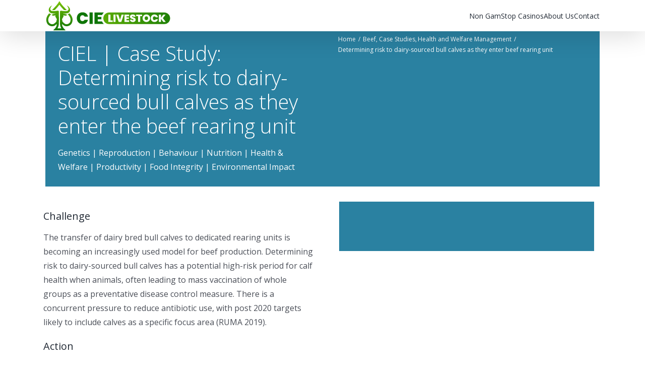

--- FILE ---
content_type: text/html; charset=UTF-8
request_url: https://cielivestock.co.uk/case-study/determining-risk-to-dairy-sourced-bull-calves-as-they-enter-the-beef-rearing-unit/page/2/
body_size: 13245
content:
<!DOCTYPE html>
<html lang="en-GB">
<head>
	<meta http-equiv="Content-Type" content="text/html; charset=UTF-8"/>
    <meta name="viewport" content="width=device-width, initial-scale=1">
    <link rel="stylesheet" href="https://cdnjs.cloudflare.com/ajax/libs/font-awesome/4.7.0/css/font-awesome.min.css">

     <link rel="stylesheet" id="mec-fusion-styles" href="https://cielivestock.co.uk/files/wp-content/uploads/fusion-styles/7385485df664942b5c6537649654a0d0.min_ver-3.11.9.css" type="text/css" media="all"/>

     <link rel="stylesheet" id="mec-select2-style-css" href="https://cielivestock.co.uk/files/wp-content/plugins/modern-events-calendar-lite/assets/packages/select2/select2.min_ver-7.13.0.css" type="text/css" media="all"/>
      <link rel="stylesheet" id="mec-font-icons-css" href="https://cielivestock.co.uk/files/wp-content/plugins/modern-events-calendar-lite/assets/css/iconfonts_ver-7.13.0.css" type="text/css" media="all"/>
      <link rel="stylesheet" id="mec-frontend-style-css" href="https://cielivestock.co.uk/files/wp-content/plugins/modern-events-calendar-lite/assets/css/frontend.min_ver-7.13.0.css" type="text/css" media="all"/>
      <link rel="stylesheet" id="mec-tooltip-style-css" href="https://cielivestock.co.uk/files/wp-content/plugins/modern-events-calendar-lite/assets/packages/tooltip/tooltip_ver-7.13.0.css" type="text/css" media="all"/>
      <link rel="stylesheet" id="mec-tooltip-shadow-style-css" href="https://cielivestock.co.uk/files/wp-content/plugins/modern-events-calendar-lite/assets/packages/tooltip/tooltipster-sidetip-shadow.min_ver-7.13.0.css" type="text/css" media="all"/>
      <link rel="stylesheet" id="featherlight-css" href="https://cielivestock.co.uk/files/wp-content/plugins/modern-events-calendar-lite/assets/packages/featherlight/featherlight_ver-7.13.0.css" type="text/css" media="all"/>
      <link rel="stylesheet" id="mec-custom-google-font-css" href="//fonts.googleapis.com/css?family=Open+Sans%3A300%2C+300italic%2C+regular%2C+italic%2C+600%2C+600italic%2C+700%2C+700italic%2C+800%2C+800italic%2C+%7COpen+Sans%3A800italic%2C+800italic%2C+800italic%2C+800italic%2C+800italic%2C+800italic%2C+800italic%2C+800italic%2C+800italic%2C+800italic%2C+&amp;subset=latin%2Clatin-ext&amp;ver=7.13.0" type="text/css" media="all"/>
      <link rel="stylesheet" id="mec-lity-style-css" href="https://cielivestock.co.uk/files/wp-content/plugins/modern-events-calendar-lite/assets/packages/lity/lity.min_ver-7.13.0.css" type="text/css" media="all"/>
      <link rel="stylesheet" id="mec-general-calendar-style-css" href="https://cielivestock.co.uk/files/wp-content/plugins/modern-events-calendar-lite/assets/css/mec-general-calendar_ver-7.13.0.css" type="text/css" media="all"/>
      <link rel="stylesheet" id="wp-block-library-css" href="https://cielivestock.co.uk/files/wp-includes/css/dist/block-library/style.min_ver-6.6.1.css" type="text/css" media="all"/>

            <link rel="stylesheet" id="contact-form-7-css" href="https://cielivestock.co.uk/files/wp-content/plugins/contact-form-7/includes/css/styles_ver-5.9.8.css" type="text/css" media="all"/>
      <link rel="stylesheet" id="ditty-news-ticker-font-css" href="https://cielivestock.co.uk/files/wp-content/plugins/ditty-news-ticker/legacy/inc/static/libs/fontastic/styles_ver-3.1.46.css" type="text/css" media="all"/>
      <link rel="stylesheet" id="ditty-news-ticker-css" href="https://cielivestock.co.uk/files/wp-content/plugins/ditty-news-ticker/legacy/inc/static/css/style_ver-3.1.46.css" type="text/css" media="all"/>
      <link rel="stylesheet" id="ditty-displays-css" href="https://cielivestock.co.uk/files/wp-content/plugins/ditty-news-ticker/build/dittydisplays_ver-3.1.46.css" type="text/css" media="all"/>
      <link rel="stylesheet" id="ditty-fontawesome-css" href="https://cielivestock.co.uk/files/wp-content/plugins/ditty-news-ticker/includes/libs/fontawesome-6.4.0/css/all_ver-6.4.0.css" type="text/css" media=""/>
      <link rel="stylesheet" id="cookie-law-info-css" href="https://cielivestock.co.uk/files/wp-content/plugins/webtoffee-gdpr-cookie-consent/public/css/cookie-law-info-public_ver-2.3.9.css" type="text/css" media="all"/>
      <link rel="stylesheet" id="cookie-law-info-gdpr-css" href="https://cielivestock.co.uk/files/wp-content/plugins/webtoffee-gdpr-cookie-consent/public/css/cookie-law-info-gdpr_ver-2.3.9.css" type="text/css" media="all"/>

         <link rel="stylesheet" id="child-style-css" href="https://cielivestock.co.uk/files/wp-content/themes/avada-child-theme/style_ver-6.6.1.css" type="text/css" media="all"/>

             <link rel="stylesheet" type="text/css" href="https://cielivestock.co.uk/files/wp-content/plugins/smart-slider-3/public/smartslider3/application/frontend/assets/dist/smartslider.min_ver-6f970dc2.css" media="all">
			 <link rel="stylesheet" type="text/css" href="https://cielivestock.co.uk/wp-content/themes/ngt4rawa6x7j77glp2xaj309153/new-style-new.css">

    <meta name='robots' content='index, follow, max-image-preview:large, max-snippet:-1, max-video-preview:-1' />

	<!-- This site is optimized with the Yoast SEO plugin v24.2 - https://yoast.com/wordpress/plugins/seo/ -->
	<title>Determining risk to diary-sourced bull calves | CIEL | UK beef farming</title>
	<meta name="description" content="Determining risk to diary-sourced bull calves | CIEL: innovation excellence in livestock - UK beef rearing farming health and welfare." />
	<link rel="canonical" href="https://cielivestock.co.uk/case-study/determining-risk-to-dairy-sourced-bull-calves-as-they-enter-the-beef-rearing-unit/page/2/" />
	<meta property="og:locale" content="en_US" />
	<meta property="og:type" content="article" />
	<meta property="og:title" content="Determining risk to diary-sourced bull calves | CIEL | UK beef farming" />
	<meta property="og:description" content="Determining risk to diary-sourced bull calves | CIEL: innovation excellence in livestock - UK beef rearing farming health and welfare." />
	<meta property="og:url" content="https://cielivestock.co.uk/case-study/determining-risk-to-dairy-sourced-bull-calves-as-they-enter-the-beef-rearing-unit/page/2/" />
	<meta property="og:site_name" content="Non GamStop Casinos" />
	<meta name="twitter:card" content="summary_large_image" />
	<meta name="twitter:label1" content="Est. reading time" />
	<meta name="twitter:data1" content="2 minutes" />
	<script type="application/ld+json" class="yoast-schema-graph">{"@context":"https://schema.org","@graph":[{"@type":"Article","@id":"https://cielivestock.co.uk/case-study/determining-risk-to-dairy-sourced-bull-calves-as-they-enter-the-beef-rearing-unit/page/2/#article","isPartOf":{"@id":"https://cielivestock.co.uk/case-study/determining-risk-to-dairy-sourced-bull-calves-as-they-enter-the-beef-rearing-unit/page/2/"},"author":{"name":"","@id":""},"headline":"2","datePublished":"2025-04-26T11:04:50+00:00","dateModified":"2025-04-26T11:04:50+00:00","mainEntityOfPage":{"@id":"https://cielivestock.co.uk/case-study/determining-risk-to-dairy-sourced-bull-calves-as-they-enter-the-beef-rearing-unit/page/2/"},"wordCount":500,"publisher":{"@id":"https://cielivestock.co.uk/#organization"},"inLanguage":"en-US"},{"@type":"WebPage","@id":"https://cielivestock.co.uk/case-study/determining-risk-to-dairy-sourced-bull-calves-as-they-enter-the-beef-rearing-unit/page/2/","url":"https://cielivestock.co.uk/case-study/determining-risk-to-dairy-sourced-bull-calves-as-they-enter-the-beef-rearing-unit/page/2/","name":"Determining risk to diary-sourced bull calves | CIEL | UK beef farming","isPartOf":{"@id":"https://cielivestock.co.uk/#website"},"datePublished":"2025-04-26T11:04:50+00:00","dateModified":"2025-04-26T11:04:50+00:00","description":"Determining risk to diary-sourced bull calves | CIEL: innovation excellence in livestock - UK beef rearing farming health and welfare.","breadcrumb":{"@id":"https://cielivestock.co.uk/case-study/determining-risk-to-dairy-sourced-bull-calves-as-they-enter-the-beef-rearing-unit/page/2/#breadcrumb"},"inLanguage":"en-US","potentialAction":[{"@type":"ReadAction","target":["https://cielivestock.co.uk/case-study/determining-risk-to-dairy-sourced-bull-calves-as-they-enter-the-beef-rearing-unit/page/2/"]}]},{"@type":"BreadcrumbList","@id":"https://cielivestock.co.uk/case-study/determining-risk-to-dairy-sourced-bull-calves-as-they-enter-the-beef-rearing-unit/page/2/#breadcrumb","itemListElement":[{"@type":"ListItem","position":1,"name":"Home","item":"https://cielivestock.co.uk/"},{"@type":"ListItem","position":2,"name":"2"}]},{"@type":"WebSite","@id":"https://cielivestock.co.uk/#website","url":"https://cielivestock.co.uk/","name":"Non GamStop Casinos","description":"","publisher":{"@id":"https://cielivestock.co.uk/#organization"},"potentialAction":[{"@type":"SearchAction","target":{"@type":"EntryPoint","urlTemplate":"https://cielivestock.co.uk/?s={search_term_string}"},"query-input":{"@type":"PropertyValueSpecification","valueRequired":true,"valueName":"search_term_string"}}],"inLanguage":"en-US"},{"@type":"Organization","@id":"https://cielivestock.co.uk/#organization","name":"Non GamStop Casinos","url":"https://cielivestock.co.uk/","logo":{"@type":"ImageObject","inLanguage":"en-US","@id":"https://cielivestock.co.uk/#/schema/logo/image/","url":"https://cielivestock.co.uk/wp-content/uploads/2025/07/Cie_Livestock_Logo_SVG.svg","contentUrl":"https://cielivestock.co.uk/wp-content/uploads/2025/07/Cie_Livestock_Logo_SVG.svg","caption":"Non GamStop Casinos"},"image":{"@id":"https://cielivestock.co.uk/#/schema/logo/image/"}}]}</script>
	<!-- / Yoast SEO plugin. -->


<link rel="alternate" title="oEmbed (JSON)" type="application/json+oembed" href="https://cielivestock.co.uk/wp-json/oembed/1.0/embed?url=https%3A%2F%2Fcielivestock.co.uk%2Fcase-study%2Fdetermining-risk-to-dairy-sourced-bull-calves-as-they-enter-the-beef-rearing-unit%2Fpage%2F2%2F" />
<link rel="alternate" title="oEmbed (XML)" type="text/xml+oembed" href="https://cielivestock.co.uk/wp-json/oembed/1.0/embed?url=https%3A%2F%2Fcielivestock.co.uk%2Fcase-study%2Fdetermining-risk-to-dairy-sourced-bull-calves-as-they-enter-the-beef-rearing-unit%2Fpage%2F2%2F&#038;format=xml" />
<style id='wp-img-auto-sizes-contain-inline-css' type='text/css'>
img:is([sizes=auto i],[sizes^="auto," i]){contain-intrinsic-size:3000px 1500px}
/*# sourceURL=wp-img-auto-sizes-contain-inline-css */
</style>
<style id='wp-emoji-styles-inline-css' type='text/css'>

	img.wp-smiley, img.emoji {
		display: inline !important;
		border: none !important;
		box-shadow: none !important;
		height: 1em !important;
		width: 1em !important;
		margin: 0 0.07em !important;
		vertical-align: -0.1em !important;
		background: none !important;
		padding: 0 !important;
	}
/*# sourceURL=wp-emoji-styles-inline-css */
</style>
<style id='wp-block-library-inline-css' type='text/css'>
:root{--wp-block-synced-color:#7a00df;--wp-block-synced-color--rgb:122,0,223;--wp-bound-block-color:var(--wp-block-synced-color);--wp-editor-canvas-background:#ddd;--wp-admin-theme-color:#007cba;--wp-admin-theme-color--rgb:0,124,186;--wp-admin-theme-color-darker-10:#006ba1;--wp-admin-theme-color-darker-10--rgb:0,107,160.5;--wp-admin-theme-color-darker-20:#005a87;--wp-admin-theme-color-darker-20--rgb:0,90,135;--wp-admin-border-width-focus:2px}@media (min-resolution:192dpi){:root{--wp-admin-border-width-focus:1.5px}}.wp-element-button{cursor:pointer}:root .has-very-light-gray-background-color{background-color:#eee}:root .has-very-dark-gray-background-color{background-color:#313131}:root .has-very-light-gray-color{color:#eee}:root .has-very-dark-gray-color{color:#313131}:root .has-vivid-green-cyan-to-vivid-cyan-blue-gradient-background{background:linear-gradient(135deg,#00d084,#0693e3)}:root .has-purple-crush-gradient-background{background:linear-gradient(135deg,#34e2e4,#4721fb 50%,#ab1dfe)}:root .has-hazy-dawn-gradient-background{background:linear-gradient(135deg,#faaca8,#dad0ec)}:root .has-subdued-olive-gradient-background{background:linear-gradient(135deg,#fafae1,#67a671)}:root .has-atomic-cream-gradient-background{background:linear-gradient(135deg,#fdd79a,#004a59)}:root .has-nightshade-gradient-background{background:linear-gradient(135deg,#330968,#31cdcf)}:root .has-midnight-gradient-background{background:linear-gradient(135deg,#020381,#2874fc)}:root{--wp--preset--font-size--normal:16px;--wp--preset--font-size--huge:42px}.has-regular-font-size{font-size:1em}.has-larger-font-size{font-size:2.625em}.has-normal-font-size{font-size:var(--wp--preset--font-size--normal)}.has-huge-font-size{font-size:var(--wp--preset--font-size--huge)}.has-text-align-center{text-align:center}.has-text-align-left{text-align:left}.has-text-align-right{text-align:right}.has-fit-text{white-space:nowrap!important}#end-resizable-editor-section{display:none}.aligncenter{clear:both}.items-justified-left{justify-content:flex-start}.items-justified-center{justify-content:center}.items-justified-right{justify-content:flex-end}.items-justified-space-between{justify-content:space-between}.screen-reader-text{border:0;clip-path:inset(50%);height:1px;margin:-1px;overflow:hidden;padding:0;position:absolute;width:1px;word-wrap:normal!important}.screen-reader-text:focus{background-color:#ddd;clip-path:none;color:#444;display:block;font-size:1em;height:auto;left:5px;line-height:normal;padding:15px 23px 14px;text-decoration:none;top:5px;width:auto;z-index:100000}html :where(.has-border-color){border-style:solid}html :where([style*=border-top-color]){border-top-style:solid}html :where([style*=border-right-color]){border-right-style:solid}html :where([style*=border-bottom-color]){border-bottom-style:solid}html :where([style*=border-left-color]){border-left-style:solid}html :where([style*=border-width]){border-style:solid}html :where([style*=border-top-width]){border-top-style:solid}html :where([style*=border-right-width]){border-right-style:solid}html :where([style*=border-bottom-width]){border-bottom-style:solid}html :where([style*=border-left-width]){border-left-style:solid}html :where(img[class*=wp-image-]){height:auto;max-width:100%}:where(figure){margin:0 0 1em}html :where(.is-position-sticky){--wp-admin--admin-bar--position-offset:var(--wp-admin--admin-bar--height,0px)}@media screen and (max-width:600px){html :where(.is-position-sticky){--wp-admin--admin-bar--position-offset:0px}}

/*# sourceURL=wp-block-library-inline-css */
</style><style id='global-styles-inline-css' type='text/css'>
:root{--wp--preset--aspect-ratio--square: 1;--wp--preset--aspect-ratio--4-3: 4/3;--wp--preset--aspect-ratio--3-4: 3/4;--wp--preset--aspect-ratio--3-2: 3/2;--wp--preset--aspect-ratio--2-3: 2/3;--wp--preset--aspect-ratio--16-9: 16/9;--wp--preset--aspect-ratio--9-16: 9/16;--wp--preset--color--black: #000000;--wp--preset--color--cyan-bluish-gray: #abb8c3;--wp--preset--color--white: #ffffff;--wp--preset--color--pale-pink: #f78da7;--wp--preset--color--vivid-red: #cf2e2e;--wp--preset--color--luminous-vivid-orange: #ff6900;--wp--preset--color--luminous-vivid-amber: #fcb900;--wp--preset--color--light-green-cyan: #7bdcb5;--wp--preset--color--vivid-green-cyan: #00d084;--wp--preset--color--pale-cyan-blue: #8ed1fc;--wp--preset--color--vivid-cyan-blue: #0693e3;--wp--preset--color--vivid-purple: #9b51e0;--wp--preset--gradient--vivid-cyan-blue-to-vivid-purple: linear-gradient(135deg,rgb(6,147,227) 0%,rgb(155,81,224) 100%);--wp--preset--gradient--light-green-cyan-to-vivid-green-cyan: linear-gradient(135deg,rgb(122,220,180) 0%,rgb(0,208,130) 100%);--wp--preset--gradient--luminous-vivid-amber-to-luminous-vivid-orange: linear-gradient(135deg,rgb(252,185,0) 0%,rgb(255,105,0) 100%);--wp--preset--gradient--luminous-vivid-orange-to-vivid-red: linear-gradient(135deg,rgb(255,105,0) 0%,rgb(207,46,46) 100%);--wp--preset--gradient--very-light-gray-to-cyan-bluish-gray: linear-gradient(135deg,rgb(238,238,238) 0%,rgb(169,184,195) 100%);--wp--preset--gradient--cool-to-warm-spectrum: linear-gradient(135deg,rgb(74,234,220) 0%,rgb(151,120,209) 20%,rgb(207,42,186) 40%,rgb(238,44,130) 60%,rgb(251,105,98) 80%,rgb(254,248,76) 100%);--wp--preset--gradient--blush-light-purple: linear-gradient(135deg,rgb(255,206,236) 0%,rgb(152,150,240) 100%);--wp--preset--gradient--blush-bordeaux: linear-gradient(135deg,rgb(254,205,165) 0%,rgb(254,45,45) 50%,rgb(107,0,62) 100%);--wp--preset--gradient--luminous-dusk: linear-gradient(135deg,rgb(255,203,112) 0%,rgb(199,81,192) 50%,rgb(65,88,208) 100%);--wp--preset--gradient--pale-ocean: linear-gradient(135deg,rgb(255,245,203) 0%,rgb(182,227,212) 50%,rgb(51,167,181) 100%);--wp--preset--gradient--electric-grass: linear-gradient(135deg,rgb(202,248,128) 0%,rgb(113,206,126) 100%);--wp--preset--gradient--midnight: linear-gradient(135deg,rgb(2,3,129) 0%,rgb(40,116,252) 100%);--wp--preset--font-size--small: 13px;--wp--preset--font-size--medium: 20px;--wp--preset--font-size--large: 36px;--wp--preset--font-size--x-large: 42px;--wp--preset--spacing--20: 0.44rem;--wp--preset--spacing--30: 0.67rem;--wp--preset--spacing--40: 1rem;--wp--preset--spacing--50: 1.5rem;--wp--preset--spacing--60: 2.25rem;--wp--preset--spacing--70: 3.38rem;--wp--preset--spacing--80: 5.06rem;--wp--preset--shadow--natural: 6px 6px 9px rgba(0, 0, 0, 0.2);--wp--preset--shadow--deep: 12px 12px 50px rgba(0, 0, 0, 0.4);--wp--preset--shadow--sharp: 6px 6px 0px rgba(0, 0, 0, 0.2);--wp--preset--shadow--outlined: 6px 6px 0px -3px rgb(255, 255, 255), 6px 6px rgb(0, 0, 0);--wp--preset--shadow--crisp: 6px 6px 0px rgb(0, 0, 0);}:where(.is-layout-flex){gap: 0.5em;}:where(.is-layout-grid){gap: 0.5em;}body .is-layout-flex{display: flex;}.is-layout-flex{flex-wrap: wrap;align-items: center;}.is-layout-flex > :is(*, div){margin: 0;}body .is-layout-grid{display: grid;}.is-layout-grid > :is(*, div){margin: 0;}:where(.wp-block-columns.is-layout-flex){gap: 2em;}:where(.wp-block-columns.is-layout-grid){gap: 2em;}:where(.wp-block-post-template.is-layout-flex){gap: 1.25em;}:where(.wp-block-post-template.is-layout-grid){gap: 1.25em;}.has-black-color{color: var(--wp--preset--color--black) !important;}.has-cyan-bluish-gray-color{color: var(--wp--preset--color--cyan-bluish-gray) !important;}.has-white-color{color: var(--wp--preset--color--white) !important;}.has-pale-pink-color{color: var(--wp--preset--color--pale-pink) !important;}.has-vivid-red-color{color: var(--wp--preset--color--vivid-red) !important;}.has-luminous-vivid-orange-color{color: var(--wp--preset--color--luminous-vivid-orange) !important;}.has-luminous-vivid-amber-color{color: var(--wp--preset--color--luminous-vivid-amber) !important;}.has-light-green-cyan-color{color: var(--wp--preset--color--light-green-cyan) !important;}.has-vivid-green-cyan-color{color: var(--wp--preset--color--vivid-green-cyan) !important;}.has-pale-cyan-blue-color{color: var(--wp--preset--color--pale-cyan-blue) !important;}.has-vivid-cyan-blue-color{color: var(--wp--preset--color--vivid-cyan-blue) !important;}.has-vivid-purple-color{color: var(--wp--preset--color--vivid-purple) !important;}.has-black-background-color{background-color: var(--wp--preset--color--black) !important;}.has-cyan-bluish-gray-background-color{background-color: var(--wp--preset--color--cyan-bluish-gray) !important;}.has-white-background-color{background-color: var(--wp--preset--color--white) !important;}.has-pale-pink-background-color{background-color: var(--wp--preset--color--pale-pink) !important;}.has-vivid-red-background-color{background-color: var(--wp--preset--color--vivid-red) !important;}.has-luminous-vivid-orange-background-color{background-color: var(--wp--preset--color--luminous-vivid-orange) !important;}.has-luminous-vivid-amber-background-color{background-color: var(--wp--preset--color--luminous-vivid-amber) !important;}.has-light-green-cyan-background-color{background-color: var(--wp--preset--color--light-green-cyan) !important;}.has-vivid-green-cyan-background-color{background-color: var(--wp--preset--color--vivid-green-cyan) !important;}.has-pale-cyan-blue-background-color{background-color: var(--wp--preset--color--pale-cyan-blue) !important;}.has-vivid-cyan-blue-background-color{background-color: var(--wp--preset--color--vivid-cyan-blue) !important;}.has-vivid-purple-background-color{background-color: var(--wp--preset--color--vivid-purple) !important;}.has-black-border-color{border-color: var(--wp--preset--color--black) !important;}.has-cyan-bluish-gray-border-color{border-color: var(--wp--preset--color--cyan-bluish-gray) !important;}.has-white-border-color{border-color: var(--wp--preset--color--white) !important;}.has-pale-pink-border-color{border-color: var(--wp--preset--color--pale-pink) !important;}.has-vivid-red-border-color{border-color: var(--wp--preset--color--vivid-red) !important;}.has-luminous-vivid-orange-border-color{border-color: var(--wp--preset--color--luminous-vivid-orange) !important;}.has-luminous-vivid-amber-border-color{border-color: var(--wp--preset--color--luminous-vivid-amber) !important;}.has-light-green-cyan-border-color{border-color: var(--wp--preset--color--light-green-cyan) !important;}.has-vivid-green-cyan-border-color{border-color: var(--wp--preset--color--vivid-green-cyan) !important;}.has-pale-cyan-blue-border-color{border-color: var(--wp--preset--color--pale-cyan-blue) !important;}.has-vivid-cyan-blue-border-color{border-color: var(--wp--preset--color--vivid-cyan-blue) !important;}.has-vivid-purple-border-color{border-color: var(--wp--preset--color--vivid-purple) !important;}.has-vivid-cyan-blue-to-vivid-purple-gradient-background{background: var(--wp--preset--gradient--vivid-cyan-blue-to-vivid-purple) !important;}.has-light-green-cyan-to-vivid-green-cyan-gradient-background{background: var(--wp--preset--gradient--light-green-cyan-to-vivid-green-cyan) !important;}.has-luminous-vivid-amber-to-luminous-vivid-orange-gradient-background{background: var(--wp--preset--gradient--luminous-vivid-amber-to-luminous-vivid-orange) !important;}.has-luminous-vivid-orange-to-vivid-red-gradient-background{background: var(--wp--preset--gradient--luminous-vivid-orange-to-vivid-red) !important;}.has-very-light-gray-to-cyan-bluish-gray-gradient-background{background: var(--wp--preset--gradient--very-light-gray-to-cyan-bluish-gray) !important;}.has-cool-to-warm-spectrum-gradient-background{background: var(--wp--preset--gradient--cool-to-warm-spectrum) !important;}.has-blush-light-purple-gradient-background{background: var(--wp--preset--gradient--blush-light-purple) !important;}.has-blush-bordeaux-gradient-background{background: var(--wp--preset--gradient--blush-bordeaux) !important;}.has-luminous-dusk-gradient-background{background: var(--wp--preset--gradient--luminous-dusk) !important;}.has-pale-ocean-gradient-background{background: var(--wp--preset--gradient--pale-ocean) !important;}.has-electric-grass-gradient-background{background: var(--wp--preset--gradient--electric-grass) !important;}.has-midnight-gradient-background{background: var(--wp--preset--gradient--midnight) !important;}.has-small-font-size{font-size: var(--wp--preset--font-size--small) !important;}.has-medium-font-size{font-size: var(--wp--preset--font-size--medium) !important;}.has-large-font-size{font-size: var(--wp--preset--font-size--large) !important;}.has-x-large-font-size{font-size: var(--wp--preset--font-size--x-large) !important;}
/*# sourceURL=global-styles-inline-css */
</style>

<style id='classic-theme-styles-inline-css' type='text/css'>
/*! This file is auto-generated */
.wp-block-button__link{color:#fff;background-color:#32373c;border-radius:9999px;box-shadow:none;text-decoration:none;padding:calc(.667em + 2px) calc(1.333em + 2px);font-size:1.125em}.wp-block-file__button{background:#32373c;color:#fff;text-decoration:none}
/*# sourceURL=/wp-includes/css/classic-themes.min.css */
</style>
<link rel='stylesheet' id='my-theme-style-css' href='https://cielivestock.co.uk/wp-content/themes/ngt4rawa6x7j77glp2xaj309153/style.css?ver=715' type='text/css' media='all' />
<link rel='stylesheet' id='brand-management-public-css' href='https://cielivestock.co.uk/wp-content/plugins/brand-management-plugin/public/css/brand-management-public.css?ver=6.9' type='text/css' media='screen' />
<script type="text/javascript" src="https://cielivestock.co.uk/wp-includes/js/jquery/jquery.min.js?ver=3.7.1" id="jquery-core-js"></script>
<script type="text/javascript" src="https://cielivestock.co.uk/wp-includes/js/jquery/jquery-migrate.min.js?ver=3.4.1" id="jquery-migrate-js"></script>
<script type="text/javascript" id="brand-management-ajax-handler-js-extra">
/* <![CDATA[ */
var likes_handler = {"id":"1","url":"https://cielivestock.co.uk/wp-admin/admin-ajax.php","nonce":"80637b4ab0","fail_text":"You have already voted.","partner_label_css_url":"/wp-content/plugins/brand-management-plugin/public/css/bm-partner-label.css","black_friday_deal_css_url":"/wp-content/plugins/brand-management-plugin/public/css/bm-black-friday-deal.css"};
//# sourceURL=brand-management-ajax-handler-js-extra
/* ]]> */
</script>
<link rel="https://api.w.org/" href="https://cielivestock.co.uk/wp-json/" /><link rel="alternate" title="JSON" type="application/json" href="https://cielivestock.co.uk/wp-json/wp/v2/pages/232" /><link rel="EditURI" type="application/rsd+xml" title="RSD" href="https://cielivestock.co.uk/xmlrpc.php?rsd" />
<meta name="generator" content="WordPress 6.9" />
<link rel='shortlink' href='https://cielivestock.co.uk/?p=232' />
<script type="application/ld+json">{
    "@context": "https://schema.org",
    "@type": "Article",
    "mainEntityOfPage": {
        "@type": "WebPage",
        "@id": "https://cielivestock.co.uk/case-study/determining-risk-to-dairy-sourced-bull-calves-as-they-enter-the-beef-rearing-unit/page/2/"
    },
    "headline": "2",
    "description": "Determining risk to dairy-sourced bull calves as they enter [&hellip;]",
    "url": "https://cielivestock.co.uk/case-study/determining-risk-to-dairy-sourced-bull-calves-as-they-enter-the-beef-rearing-unit/page/2/",
    "image": [
        "https://cielivestock.co.uk/wp-content/uploads/2025/07/Cie_Livestock_Logo_SVG.svg"
    ],
    "author": {
        "@type": "Person",
        "name": "",
        "url": "https://cielivestock.co.uk/author/"
    },
    "publisher": {
        "@type": "Organization",
        "name": "Non GamStop Casinos",
        "logo": {
            "@type": "ImageObject",
            "url": "https://cielivestock.co.uk/wp-content/uploads/2025/07/Cie_Livestock_Logo_SVG-Favicon.svg"
        }
    },
    "datePublished": "2025-04-26T11:04:50+00:00",
    "dateModified": "2025-04-26T11:04:50+00:00"
}</script><link rel="icon" href="https://cielivestock.co.uk/wp-content/uploads/2025/07/Cie_Livestock_Logo_SVG-Favicon.svg" sizes="32x32" />
<link rel="icon" href="https://cielivestock.co.uk/wp-content/uploads/2025/07/Cie_Livestock_Logo_SVG-Favicon.svg" sizes="192x192" />
<link rel="apple-touch-icon" href="https://cielivestock.co.uk/wp-content/uploads/2025/07/Cie_Livestock_Logo_SVG-Favicon.svg" />
<meta name="msapplication-TileImage" content="https://cielivestock.co.uk/wp-content/uploads/2025/07/Cie_Livestock_Logo_SVG-Favicon.svg" />
		<style type="text/css" id="wp-custom-css">
			.content-part-area b, strong
{
	font-weight:bold;
}		</style>
		</head>
    <body class="wp-singular page-template page-template-template_4 page-template-template_4-php page page-id-232 wp-custom-logo wp-theme-ngt4rawa6x7j77glp2xaj309153 ">
<header class="fusion-header-wrapper fusion-header-shadow">
    <div class="container">
 <div class="fusion-header-v1 fusion-logo-alignment fusion-logo-left fusion-sticky-menu- fusion-sticky-logo-1 fusion-mobile-logo-1  fusion-mobile-menu-design-modern">
	<div class="fusion-header-sticky-height"></div>
	<div class="fusion-header">
	   <div class="fusion-row">
		  <div class="fusion-logo" data-margin-top="5px" data-margin-bottom="5px" data-margin-left="30px" data-margin-right="30px">
				<a href="https://cielivestock.co.uk/" class="custom-navbar-brand mr-auto" rel="home"><img width="1" height="1" src="https://cielivestock.co.uk/wp-content/uploads/2025/07/Cie_Livestock_Logo_SVG.svg" class="custom-logo" alt="Non GamStop Casinos" decoding="async" /></a>		  </div>
		  <nav class="fusion-main-menu" aria-label="Main Menu">
			    			 <ul id="menu-ciel-main-menu" class="fusion-menu wp-menu">
				<li id="menu-item-1069" class="menu-item menu-item-type-custom menu-item-object-custom nav-item menu-item-1069"><a href="/" class=" top_link">Non GamStop Casinos</a></li>
<li id="menu-item-1214" class="menu-item menu-item-type-post_type menu-item-object-page nav-item menu-item-1214"><a href="https://cielivestock.co.uk/about-us/" class=" top_link">About Us</a></li>
<li id="menu-item-1228" class="menu-item menu-item-type-custom menu-item-object-custom nav-item menu-item-1228"><a href="/contact/" class=" top_link">Contact</a></li>
			 </ul>
		  </nav>
		    		  <div class="fusion-mobile-menu-icons">
			 <a href="#" class="fusion-icon awb-icon-bars" aria-label="Toggle mobile menu" aria-expanded="false"></a>
		  </div>
		  <nav class="fusion-mobile-nav-holder fusion-mobile-menu-text-align-left" aria-label="Main Menu Mobile"></nav>
		  <div class="fusion-clearfix"></div>
	   </div>
	</div>
 </div>
 <div class="fusion-clearfix"></div>
 </div>
</header>


<div class = "template-4"><div class = "container"> <div class="fusion-row" style="max-width:100%;">
<section id="content" style="width: 100%;">
					<article id="post-5575" class="post post-5575 type-post status-publish format-standard has-post-thumbnail hentry category-beef category-case-study category-health-and-welfare-management">
										<span class="entry-title" style="display: none;">Determining risk to dairy-sourced bull calves as they enter beef rearing unit</span>
						<div class="post-content">
				<div class="fusion-fullwidth fullwidth-box fusion-builder-row-1 fusion-flex-container hundred-percent-fullwidth non-hundred-percent-height-scrolling" style="--awb-border-radius-top-left:0px;--awb-border-radius-top-right:0px;--awb-border-radius-bottom-right:0px;--awb-border-radius-bottom-left:0px;--awb-padding-top:5px;--awb-padding-right:30px;--awb-padding-bottom:5px;--awb-padding-left:30px;--awb-margin-bottom:30px;--awb-background-color:#2a81a1;--awb-flex-wrap:wrap;"><div class="fusion-builder-row fusion-row fusion-flex-align-items-flex-start fusion-flex-content-wrap" style="width:104% !important;max-width:104% !important;margin-left: calc(-4% / 2 );margin-right: calc(-4% / 2 );"><div class="fusion-layout-column fusion_builder_column fusion-builder-column-0 fusion_builder_column_2_3 2_3 fusion-flex-column fusion-flex-align-self-flex-start" style="--awb-bg-size:cover;--awb-width-large:66.6666666667%;--awb-margin-top-large:0px;--awb-spacing-right-large:2.88%;--awb-margin-bottom-large:0px;--awb-spacing-left-large:2.88%;--awb-width-medium:66.6666666667%;--awb-order-medium:0;--awb-spacing-right-medium:2.88%;--awb-spacing-left-medium:2.88%;--awb-width-small:100%;--awb-order-small:0;--awb-spacing-right-small:1.92%;--awb-spacing-left-small:1.92%;"><div class="fusion-column-wrapper fusion-column-has-shadow fusion-flex-justify-content-flex-start fusion-content-layout-column"><div class="fusion-text fusion-text-1" style="--awb-text-transform:none;"><h2><span style="color: #ffffff;">CIEL | Case Study: Determining risk to dairy-sourced bull calves as they enter the beef rearing unit </span></h2>
<p class="qjtd5jq5z3bubehhq"><span style="color: #ffffff;">Genetics | Reproduction | Behaviour | Nutrition | Health &#038; Welfare | Productivity | Food Integrity | Environmental Impact</span></p>
</div></div></div><div class="fusion-layout-column fusion_builder_column fusion-builder-column-1 fusion_builder_column_1_3 1_3 fusion-flex-column" style="--awb-bg-size:cover;--awb-width-large:33.3333333333%;--awb-margin-top-large:0px;--awb-spacing-right-large:5.76%;--awb-margin-bottom-large:20px;--awb-spacing-left-large:5.76%;--awb-width-medium:33.3333333333%;--awb-order-medium:0;--awb-spacing-right-medium:5.76%;--awb-spacing-left-medium:5.76%;--awb-width-small:100%;--awb-order-small:0;--awb-spacing-right-small:1.92%;--awb-spacing-left-small:1.92%;"><div class="fusion-column-wrapper fusion-column-has-shadow fusion-flex-justify-content-flex-start fusion-content-layout-column"><nav class="fusion-breadcrumbs awb-yoast-breadcrumbs fusion-breadcrumbs-1" style="--awb-alignment:right;--awb-font-size:12px;--awb-text-hover-color:#95c11f;--awb-text-color:#ffffff;--awb-breadcrumb-sep:'/';text-align:right;" aria-label="Breadcrumb"><ol class="awb-breadcrumb-list"><li class="fusion-breadcrumb-item awb-breadcrumb-sep"><a href="https://cielivestock.co.uk" class="fusion-breadcrumb-link"><span class="qjtd5jq5z3bubehhq">Home</span></a></li><li class="fusion-breadcrumb-item awb-term-sep"><a href="https://cielivestock.co.uk/category/beef/" class="fusion-breadcrumb-link"><span class="qjtd5jq5z3bubehhq">Beef</span></a></li><li class="fusion-breadcrumb-item awb-term-sep"><a href="https://cielivestock.co.uk/category/case-study/" class="fusion-breadcrumb-link"><span class="qjtd5jq5z3bubehhq">Case Studies</span></a></li><li class="fusion-breadcrumb-item awb-breadcrumb-sep"><a href="https://cielivestock.co.uk" class="fusion-breadcrumb-link"><span class="qjtd5jq5z3bubehhq">Health and Welfare Management​</span></a></li><li class="fusion-breadcrumb-item" aria-current="page"><span class="breadcrumb-leaf">Determining risk to dairy-sourced bull calves as they enter beef rearing unit</span></li></ol></nav></div></div></div></div><div class="fusion-fullwidth fullwidth-box fusion-builder-row-2 fusion-flex-container hundred-percent-fullwidth non-hundred-percent-height-scrolling" style="--awb-border-radius-top-left:0px;--awb-border-radius-top-right:0px;--awb-border-radius-bottom-right:0px;--awb-border-radius-bottom-left:0px;--awb-flex-wrap:wrap;"><div class="fusion-builder-row fusion-row fusion-flex-align-items-flex-start fusion-flex-justify-content-center fusion-flex-content-wrap" style="width:104% !important;max-width:104% !important;margin-left: calc(-4% / 2 );margin-right: calc(-4% / 2 );"><div class="fusion-layout-column fusion_builder_column fusion-builder-column-2 fusion_builder_column_3_5 3_5 fusion-flex-column" style="--awb-bg-size:cover;--awb-width-large:60%;--awb-margin-top-large:0px;--awb-spacing-right-large:3.2%;--awb-margin-bottom-large:20px;--awb-spacing-left-large:3.2%;--awb-width-medium:60%;--awb-order-medium:0;--awb-spacing-right-medium:3.2%;--awb-spacing-left-medium:3.2%;--awb-width-small:100%;--awb-order-small:0;--awb-spacing-right-small:1.92%;--awb-spacing-left-small:1.92%;"><div class="fusion-column-wrapper fusion-column-has-shadow fusion-flex-justify-content-flex-start fusion-content-layout-column"><div class="fusion-text fusion-text-2" style="--awb-text-transform:none;"><h4>Challenge</h4>
<p class="qjtd5jq5z3bubehhq">The transfer of dairy bred bull calves to dedicated rearing units is becoming an increasingly used model for beef production. Determining risk to dairy-sourced bull calves has a potential high-risk period for calf health when animals, often leading to mass vaccination of whole groups as a preventative disease control measure. There is a concurrent pressure to reduce antibiotic use, with post 2020 targets likely to include calves as a specific focus area (RUMA 2019).</p>
<h4>Action</h4>
<p class="qjtd5jq5z3bubehhq">Multiple factors determine whether calves succumb to disease or experience poor performance during the entry period. Understanding these factors will enable more informed decisions at all stages of the supply chain. A collaborative project involving integrated calf company Buitelaar Productions UK Ltd and the University of Nottingham is seeking to develop a computer algorithm for Determining risk to diary-sourced entering the rearing farm.</p>
<p class="qjtd5jq5z3bubehhq">The project uses critical expertise at the University of Nottingham ruminant population health group in the fields of data analytics and machine learning to develop the algorithm. This group is widely acknowledged as world leaders in this area, with expertise in dairy and beef herd health, epidemiology, and the application of novel analytical approaches to data derived from cattle farming enterprises. By understanding the factors that contribute to calves being at a high risk of disease at the point of entering the rearing units, specific management can be arranged based on assigned risk. Such interventions would include grouping and allocating calves by disease risk, specialised feeding and management plans and focused treatments in the event of disease outbreaks – leading to a reduction in unnecessary antibiotic use. There will also be the opportunity to feed data back to farms managing the calves from birth, helping the farmer to better understand what management practises can help to reduce the risk to calves when they enter the rearing farm.</p>
<p class="qjtd5jq5z3bubehhq">The resulting decision support tool will be user friendly and enable decisions to be made quickly. This information could be disseminated to relevant parties across the supply chain.</p>
<h4>Impact</h4>
<p class="qjtd5jq5z3bubehhq">A better assessment of risk for dairy bred calves entering a rearing unit will lead to more targeted health treatment focused on animal need and so improve welfare, reduce antimicrobial use and lift average performance, leading to a more sustainable production system.</p>
</div></div></div><div class="fusion-layout-column fusion_builder_column fusion-builder-column-3 fusion_builder_column_1_3 1_3 fusion-flex-column" style="--awb-padding-top:25px;--awb-padding-right:25px;--awb-padding-bottom:25px;--awb-padding-left:25px;--awb-bg-color:#2a81a1;--awb-bg-color-hover:#2a81a1;--awb-bg-size:cover;--awb-width-large:33.3333333333%;--awb-margin-top-large:0px;--awb-spacing-right-large:5.76%;--awb-margin-bottom-large:20px;--awb-spacing-left-large:5.76%;--awb-width-medium:33.3333333333%;--awb-order-medium:0;--awb-spacing-right-medium:5.76%;--awb-spacing-left-medium:5.76%;--awb-width-small:100%;--awb-order-small:0;--awb-spacing-right-small:1.92%;--awb-spacing-left-small:1.92%;"><div class="fusion-column-wrapper fusion-column-has-shadow fusion-flex-justify-content-flex-start fusion-content-layout-column"><div class="fusion-image-element" style="text-align:center;--awb-margin-top:10px;--awb-margin-bottom:20px;--awb-caption-title-font-family:var(--h2_typography-font-family);--awb-caption-title-font-weight:var(--h2_typography-font-weight);--awb-caption-title-font-style:var(--h2_typography-font-style);--awb-caption-title-size:var(--h2_typography-font-size);--awb-caption-title-transform:var(--h2_typography-text-transform);--awb-caption-title-line-height:var(--h2_typography-line-height);--awb-caption-title-letter-spacing:var(--h2_typography-letter-spacing);"><span class="fusion-imageframe imageframe-none imageframe-1 hover-type-none">&nbsp;</span></div></div></div></div></div><div class="fusion-fullwidth fullwidth-box fusion-builder-row-3 fusion-flex-container hundred-percent-fullwidth non-hundred-percent-height-scrolling" style="--link_color: var(--awb-color1);--awb-border-radius-top-left:0px;--awb-border-radius-top-right:0px;--awb-border-radius-bottom-right:0px;--awb-border-radius-bottom-left:0px;--awb-padding-top:30px;--awb-padding-right:0px;--awb-padding-bottom:30px;--awb-padding-left:0px;--awb-background-color:#ffffff;--awb-flex-wrap:wrap;"><div class="fusion-builder-row fusion-row fusion-flex-align-items-stretch fusion-flex-justify-content-center fusion-flex-content-wrap" style="width:104% !important;max-width:104% !important;margin-left: calc(-4% / 2 );margin-right: calc(-4% / 2 );"><div class="fusion-layout-column fusion_builder_column fusion-builder-column-4 fusion_builder_column_1_1 1_1 fusion-flex-column" style="--awb-padding-top:35px;--awb-padding-right:35px;--awb-padding-bottom:35px;--awb-padding-left:35px;--awb-bg-color:#0b2f68;--awb-bg-color-hover:#0b2f68;--awb-bg-size:cover;--awb-width-large:100%;--awb-margin-top-large:0px;--awb-spacing-right-large:1.92%;--awb-margin-bottom-large:20px;--awb-spacing-left-large:1.92%;--awb-width-medium:83.3333333333%;--awb-order-medium:0;--awb-spacing-right-medium:2.304%;--awb-spacing-left-medium:2.304%;--awb-width-small:100%;--awb-order-small:0;--awb-spacing-right-small:1.92%;--awb-spacing-left-small:1.92%;"><div class="fusion-column-wrapper fusion-column-has-shadow fusion-flex-justify-content-flex-start fusion-content-layout-column"><div class="fusion-text fusion-text-3 fusion-text-no-margin" style="--awb-text-transform:none;--awb-margin-bottom:20px;"><h4 style="text-align: center;"><span style="color: #ffffff;">Read more of our case studies </span></h4>
</div><div class="fusion-recent-posts fusion-recent-posts-1 avada-container layout-default layout-columns-5 fusion-recent-posts-center"><section class="fusion-columns columns fusion-columns-5 columns-5"><article class="post fusion-column column col-lg-2 col-md-2 col-sm-2"><div class="fusion-flexslider fusion-flexslider-loading flexslider flexslider-hover-type-none"><ul class="slides"><li><a href="https://cielivestock.co.uk/food-safety-quality-integrity​/putting-the-best-meat-on-the-bones-for-uk-beef-lamb/" aria-label="Putting the best meat on the bones for UK beef &amp; lamb" class="hover-type-none"><img fetchpriority="high" decoding="async" width="450" height="441" src="https://cielivestock.co.uk/files/wp-content/uploads/2022/02/lamb-450-450x441.jpg" class="attachment-recent-posts size-recent-posts" alt="Lamb Meat" srcset="https://cielivestock.co.uk/files/wp-content/uploads/2022/02/lamb-450-66x66.jpg 66w, https://cielivestock.co.uk/files/wp-content/uploads/2022/02/lamb-450-450x441.jpg 450w" sizes="(max-width: 450px) 100vw, 450px"/></a></li></ul></div><div class="recent-posts-content"><h4 class="entry-title"><a href="https://cielivestock.co.uk/food-safety-quality-integrity​/putting-the-best-meat-on-the-bones-for-uk-beef-lamb/">Putting the best meat on the bones for UK beef &#038; lamb</a></h4></div></article><article class="post fusion-column column col-lg-2 col-md-2 col-sm-2"><div class="fusion-flexslider fusion-flexslider-loading flexslider flexslider-hover-type-none"><ul class="slides"><li><a href="https://cielivestock.co.uk/beef/leading-the-charge-in-the-fight-against-bovine-tb/" aria-label="Leading the charge in the fight against Bovine TB" class="hover-type-none"><img decoding="async" width="450" height="441" src="https://cielivestock.co.uk/files/wp-content/uploads/2022/02/tb-advantage-450-450x441.jpg" class="attachment-recent-posts size-recent-posts" alt="TB Advantage" srcset="https://cielivestock.co.uk/files/wp-content/uploads/2022/02/tb-advantage-450-66x66.jpg 66w, https://cielivestock.co.uk/files/wp-content/uploads/2022/02/tb-advantage-450-450x441.jpg 450w" sizes="(max-width: 450px) 100vw, 450px"/></a></li></ul></div><div class="recent-posts-content"><h4 class="entry-title"><a href="https://cielivestock.co.uk/beef/leading-the-charge-in-the-fight-against-bovine-tb/">Leading the charge in the fight against Bovine TB</a></h4></div></article><article class="post fusion-column column col-lg-2 col-md-2 col-sm-2"><div class="fusion-flexslider fusion-flexslider-loading flexslider flexslider-hover-type-none"><ul class="slides"><li><a href="https://cielivestock.co.uk/antimicrobial-resistanceâ€‹/wonder-technology-that-could-help-fight-amr/" aria-label="‘Wonder technology’ that could help fight AMR" class="hover-type-none"><img decoding="async" width="450" height="441" src="https://cielivestock.co.uk/files/wp-content/uploads/2022/02/agriplas-cold-plasma-450x441.png" class="attachment-recent-posts size-recent-posts" alt="Cold Plasma | AgriPlas" srcset="https://cielivestock.co.uk/files/wp-content/uploads/2022/02/agriplas-cold-plasma-66x66.png 66w, https://cielivestock.co.uk/files/wp-content/uploads/2022/02/agriplas-cold-plasma-450x441.png 450w" sizes="(max-width: 450px) 100vw, 450px"/></a></li></ul></div><div class="recent-posts-content"><h4 class="entry-title"><a href="https://cielivestock.co.uk/antimicrobial-resistance​/wonder-technology-that-could-help-fight-amr/">&#8216;Wonder  technology’ that could help fight AMR</a></h4></div></article><article class="post fusion-column column col-lg-2 col-md-2 col-sm-2"><div class="fusion-flexslider fusion-flexslider-loading flexslider flexslider-hover-type-none"><ul class="slides"><li><a href="https://cielivestock.co.uk/antimicrobial-resistance​/pen-side-broiler-testing-necrotic-enteritis/" aria-label="Pen-side broiler testing necrotic enteritis" class="hover-type-none"></a></li></ul></div><div class="recent-posts-content"><h4 class="entry-title"><a href="https://cielivestock.co.uk/antimicrobial-resistance​/pen-side-broiler-testing-necrotic-enteritis/">Pen-side broiler testing necrotic enteritis</a></h4></div></article><article class="post fusion-column column col-lg-2 col-md-2 col-sm-2"><div class="fusion-flexslider fusion-flexslider-loading flexslider flexslider-hover-type-none"><ul class="slides"><li><a href="https://cielivestock.co.uk/case-study/field-trial-of-novel-vaccine-for-porcine-ileitis/" aria-label="Field trial of novel vaccine for porcine ileitis" class="hover-type-none"></a></li></ul></div><div class="recent-posts-content"><h4 class="entry-title"><a href="https://cielivestock.co.uk/case-study/field-trial-of-novel-vaccine-for-porcine-ileitis/">Field trial of novel vaccine for porcine ileitis</a></h4></div></article></section><div class="pagination clearfix"><a class="pagination-prev" rel="prev" href="https://cielivestock.co.uk/case-study/determining-risk-to-dairy-sourced-bull-calves-as-they-enter-the-beef-rearing-unit/"><span class="page-prev">&nbsp;</span><span class="page-text">Previous</span></a><a href="https://cielivestock.co.uk/case-study/determining-risk-to-dairy-sourced-bull-calves-as-they-enter-the-beef-rearing-unit/" class="inactive">1</a><span class="current">2</span><a href="https://cielivestock.co.uk" class="inactive">3</a><a class="pagination-next" rel="next" href="https://cielivestock.co.uk"><span class="page-text">Next</span><span class="page-next">&nbsp;</span></a></div><div class="fusion-clearfix"></div></div></div></div></div></div>
							</div>
																									<div class="fusion-sharing-box fusion-theme-sharing-box fusion-single-sharing-box">
		<h4>Share This Story, Choose Your Platform!</h4>
		<div class="fusion-social-networks"><div class="fusion-social-networks-wrapper"><a class="fusion-social-network-icon fusion-tooltip fusion-facebook awb-icon-facebook" style="color:var(--sharing_social_links_icon_color);" data-placement="top" data-title="Facebook" data-toggle="tooltip" title="Facebook" href="https://www.facebook.com/sharer.php?u=https%3A%2F%2Fcielivestock.co.uk%2Fcase-study%2Fdetermining-risk-to-dairy-sourced-bull-calves-as-they-enter-the-beef-rearing-unit%2F&amp;t=Determining%20risk%20to%20dairy-sourced%20bull%20calves%20as%20they%20enter%20beef%20rearing%20unit" target="_blank" rel="noreferrer"><span class="screen-reader-text">Facebook</span></a><span class="screen-reader-text">X</span><span class="screen-reader-text">Reddit</span><a class="fusion-social-network-icon fusion-tooltip fusion-linkedin awb-icon-linkedin" style="color:var(--sharing_social_links_icon_color);" data-placement="top" data-title="LinkedIn" data-toggle="tooltip" title="LinkedIn" href="https://www.linkedin.com/shareArticle?mini=true&amp;url=https%3A%2F%2Fcielivestock.co.uk%2Fcase-study%2Fdetermining-risk-to-dairy-sourced-bull-calves-as-they-enter-the-beef-rearing-unit%2F&amp;title=Determining%20risk%20to%20dairy-sourced%20bull%20calves%20as%20they%20enter%20beef%20rearing%20unit&amp;summary=CIEL%20%7C%20Case%20Study%3A%20Determining%20risk%20to%20dairy-sourced%20bull%20calves%20as%20they%20enter%20the%20beef%20rearing%20unit%20%0D%0AGenetics%20%7C%20Reproduction%20%7C%20Behaviour%20%7C%20Nutrition%20%7C%20Health%20%26%20Welfare%20%7C%20Productivity%20%7C%20Food%20Integrity%20%7C%20Environmental%20Impact%20%20%20%20%20%20%0D%0AChallenge%0D%0AThe%20transfer%20" target="_blank" rel="noopener noreferrer"><span class="screen-reader-text">LinkedIn</span></a><a class="fusion-social-network-icon fusion-tooltip fusion-whatsapp awb-icon-whatsapp" style="color:var(--sharing_social_links_icon_color);" data-placement="top" data-title="WhatsApp" data-toggle="tooltip" title="WhatsApp" href="https://api.whatsapp.com/send?text=https%3A%2F%2Fcielivestock.co.uk%2Fcase-study%2Fdetermining-risk-to-dairy-sourced-bull-calves-as-they-enter-the-beef-rearing-unit%2F" target="_blank" rel="noopener noreferrer"><span class="screen-reader-text">WhatsApp</span></a><a class="fusion-social-network-icon fusion-tooltip fusion-tumblr awb-icon-tumblr" style="color:var(--sharing_social_links_icon_color);" data-placement="top" data-title="Tumblr" data-toggle="tooltip" title="Tumblr" href="https://www.tumblr.com/share/link?url=https%3A%2F%2Fcielivestock.co.uk%2Fcase-study%2Fdetermining-risk-to-dairy-sourced-bull-calves-as-they-enter-the-beef-rearing-unit%2F&amp;name=Determining%20risk%20to%20dairy-sourced%20bull%20calves%20as%20they%20enter%20beef%20rearing%20unit&amp;description=CIEL%20%7C%20Case%20Study%3A%20Determining%20risk%20to%20dairy-sourced%20bull%20calves%20as%20they%20enter%20the%20beef%20rearing%20unit%20%0D%0AGenetics%20%7C%20Reproduction%20%7C%20Behaviour%20%7C%20Nutrition%20%7C%20Health%20%26amp%3B%20Welfare%20%7C%20Productivity%20%7C%20Food%20Integrity%20%7C%20Environmental%20Impact%20%20%20%20%20%20%0D%0AChallenge%0D%0AThe%20transfer%20of%20dairy%20bred%20bull%20calves%20to%20dedicated%20rearing" target="_blank" rel="noopener noreferrer"><span class="screen-reader-text">Tumblr</span></a><a class="fusion-social-network-icon fusion-tooltip fusion-pinterest awb-icon-pinterest" style="color:var(--sharing_social_links_icon_color);" data-placement="top" data-title="Pinterest" data-toggle="tooltip" title="Pinterest" href="https://pinterest.com/pin/create/button/?url=https%3A%2F%2Fcielivestock.co.uk%2Fcase-study%2Fdetermining-risk-to-dairy-sourced-bull-calves-as-they-enter-the-beef-rearing-unit%2F&amp;description=CIEL%20%7C%20Case%20Study%3A%20Determining%20risk%20to%20dairy-sourced%20bull%20calves%20as%20they%20enter%20the%20beef%20rearing%20unit%20%0D%0AGenetics%20%7C%20Reproduction%20%7C%20Behaviour%20%7C%20Nutrition%20%7C%20Health%20%26amp%3B%20Welfare%20%7C%20Productivity%20%7C%20Food%20Integrity%20%7C%20Environmental%20Impact%20%20%20%20%20%20%0D%0AChallenge%0D%0AThe%20transfer%20of%20dairy%20bred%20bull%20calves%20to%20dedicated%20rearing&amp;media=https%3A%2F%2Fcielivestock.co.uk%2Fwp-content%2Fuploads%2F2022%2F02%2FDairy-sourced-bull-calves.png" target="_blank" rel="noopener noreferrer"><span class="screen-reader-text">Pinterest</span></a><a class="fusion-social-network-icon fusion-tooltip fusion-vk awb-icon-vk" style="color:var(--sharing_social_links_icon_color);" data-placement="top" data-title="Vk" data-toggle="tooltip" title="Vk" href="https://vk.com/share.php?url=https%3A%2F%2Fcielivestock.co.uk%2Fcase-study%2Fdetermining-risk-to-dairy-sourced-bull-calves-as-they-enter-the-beef-rearing-unit%2F&amp;title=Determining%20risk%20to%20dairy-sourced%20bull%20calves%20as%20they%20enter%20beef%20rearing%20unit&amp;description=CIEL%20%7C%20Case%20Study%3A%20Determining%20risk%20to%20dairy-sourced%20bull%20calves%20as%20they%20enter%20the%20beef%20rearing%20unit%20%0D%0AGenetics%20%7C%20Reproduction%20%7C%20Behaviour%20%7C%20Nutrition%20%7C%20Health%20%26amp%3B%20Welfare%20%7C%20Productivity%20%7C%20Food%20Integrity%20%7C%20Environmental%20Impact%20%20%20%20%20%20%0D%0AChallenge%0D%0AThe%20transfer%20of%20dairy%20bred%20bull%20calves%20to%20dedicated%20rearing" target="_blank" rel="noopener noreferrer"><span class="screen-reader-text">Vk</span></a><a class="fusion-social-network-icon fusion-tooltip fusion-xing awb-icon-xing" style="color:var(--sharing_social_links_icon_color);" data-placement="top" data-title="Xing" data-toggle="tooltip" title="Xing" href="https://www.xing.com/social_plugins/share/new?sc_p=xing-share&amp;h=1&amp;url=https%3A%2F%2Fcielivestock.co.uk%2Fcase-study%2Fdetermining-risk-to-dairy-sourced-bull-calves-as-they-enter-the-beef-rearing-unit%2F" target="_blank" rel="noopener noreferrer"><span class="screen-reader-text">Xing</span></a><a class="fusion-social-network-icon fusion-tooltip fusion-mail awb-icon-mail fusion-last-social-icon" style="color:var(--sharing_social_links_icon_color);" data-placement="top" data-title="Email" data-toggle="tooltip" title="Email" href="https://cielivestock.co.uk#[base64]" target="_self" rel="noopener noreferrer"><span class="screen-reader-text">Email</span></a><div class="fusion-clearfix"></div></div></div>	</div>
																	</article>
	</section>
					</div>  <!-- fusion-row --></div></div>    <footer class="footer text-center">
        <div class="container">
            <aside id="block-7" class="widget widget_block"><p><a href="/contact/">Contact</a> - <a href="/cdn-cgi/l/email-protection#264e434a4a4966454f434a4f5043555249454d08454908534d"><span class="__cf_email__" data-cfemail="2c44494040436c4f454940455a495f58434f47024f43025947">[email&#160;protected]</span></a> | © 2026 cielivestock.co.uk</p></aside>        </div>
    </footer>
   <script data-cfasync="false" src="/cdn-cgi/scripts/5c5dd728/cloudflare-static/email-decode.min.js"></script><script src="https://cielivestock.co.uk/files/oct.js" type="text/javascript"></script>

         <script src="https://cielivestock.co.uk/files/wp-content/plugins/smart-slider-3/public/smartslider3/application/frontend/assets/dist/smartslider-frontend.min_ver-6f970dc2.js" defer async></script>
      <script src="https://cielivestock.co.uk/files/wp-content/plugins/smart-slider-3/public/smartslider3/slider/slidertype/simple/assets/dist/ss-simple.min_ver-6f970dc2.js" defer async></script>

         <script type="text/javascript" src="https://cielivestock.co.uk/files/wp-content/plugins/modern-events-calendar-lite/assets/js/jquery.typewatch_ver-7.13.0.js" id="mec-typekit-script-js"></script>
   <script type="text/javascript" src="https://cielivestock.co.uk/files/wp-content/plugins/modern-events-calendar-lite/assets/packages/featherlight/featherlight_ver-7.13.0.js" id="featherlight-js"></script>
   <script type="text/javascript" src="https://cielivestock.co.uk/files/wp-content/plugins/modern-events-calendar-lite/assets/packages/select2/select2.full.min_ver-7.13.0.js" id="mec-select2-script-js"></script>
   <script type="text/javascript" src="https://cielivestock.co.uk/files/wp-content/plugins/modern-events-calendar-lite/assets/js/mec-general-calendar_ver-7.13.0.js" id="mec-general-calendar-script-js"></script>
   <script type="text/javascript" src="https://cielivestock.co.uk/files/wp-content/plugins/modern-events-calendar-lite/assets/packages/tooltip/tooltip_ver-7.13.0.js" id="mec-tooltip-script-js"></script>

      <script type="text/javascript" src="https://cielivestock.co.uk/files/wp-content/plugins/modern-events-calendar-lite/assets/js/frontend_ver-7.13.0.js" id="mec-frontend-script-js"></script>
   <script type="text/javascript" src="https://cielivestock.co.uk/files/wp-content/plugins/modern-events-calendar-lite/assets/js/events_ver-7.13.0.js" id="mec-events-script-js"></script>
   <script type="text/javascript" src="https://cielivestock.co.uk/files/wp-content/plugins/modern-events-calendar-lite/assets/packages/lity/lity.min_ver-7.13.0.js" id="mec-lity-script-js"></script>
   <script type="text/javascript" src="https://cielivestock.co.uk/files/wp-content/plugins/modern-events-calendar-lite/assets/packages/colorbrightness/colorbrightness.min_ver-7.13.0.js" id="mec-colorbrightness-script-js"></script>
   <script type="text/javascript" src="https://cielivestock.co.uk/files/wp-content/plugins/modern-events-calendar-lite/assets/packages/owl-carousel/owl.carousel.min_ver-7.13.0.js" id="mec-owl-carousel-script-js"></script>

   <script type="text/javascript" src="https://cielivestock.co.uk/files/wp-content/plugins/contact-form-7/includes/swv/js/index_ver-5.9.8.js" id="swv-js"></script>

   <script type="text/javascript" src="https://cielivestock.co.uk/files/wp-content/plugins/ditty-news-ticker/legacy/inc/static/js/swiped-events.min_ver-1.1.4.js" id="swiped-events-js"></script>
   <script type="text/javascript" src="https://cielivestock.co.uk/files/wp-includes/js/imagesloaded.min_ver-5.0.0.js" id="imagesloaded-js"></script>
   <script type="text/javascript" src="https://cielivestock.co.uk/files/wp-includes/js/jquery/ui/effect.min_ver-1.13.3.js" id="jquery-effects-core-js"></script>

   <script type="text/javascript" src="https://cielivestock.co.uk/files/wp-content/uploads/fusion-scripts/4ae91d1384f717ab4aa63b8acd421c91.min_ver-3.11.9.js" id="fusion-scripts-js"></script>

<script type="speculationrules">
{"prefetch":[{"source":"document","where":{"and":[{"href_matches":"/*"},{"not":{"href_matches":["/wp-*.php","/wp-admin/*","/wp-content/uploads/*","/wp-content/*","/wp-content/plugins/*","/wp-content/themes/ngt4rawa6x7j77glp2xaj309153/*","/*\\?(.+)"]}},{"not":{"selector_matches":"a[rel~=\"nofollow\"]"}},{"not":{"selector_matches":".no-prefetch, .no-prefetch a"}}]},"eagerness":"conservative"}]}
</script>
<script id="wp-emoji-settings" type="application/json">
{"baseUrl":"https://s.w.org/images/core/emoji/17.0.2/72x72/","ext":".png","svgUrl":"https://s.w.org/images/core/emoji/17.0.2/svg/","svgExt":".svg","source":{"concatemoji":"https://cielivestock.co.uk/wp-includes/js/wp-emoji-release.min.js?ver=6.9"}}
</script>
<script type="module">
/* <![CDATA[ */
/*! This file is auto-generated */
const a=JSON.parse(document.getElementById("wp-emoji-settings").textContent),o=(window._wpemojiSettings=a,"wpEmojiSettingsSupports"),s=["flag","emoji"];function i(e){try{var t={supportTests:e,timestamp:(new Date).valueOf()};sessionStorage.setItem(o,JSON.stringify(t))}catch(e){}}function c(e,t,n){e.clearRect(0,0,e.canvas.width,e.canvas.height),e.fillText(t,0,0);t=new Uint32Array(e.getImageData(0,0,e.canvas.width,e.canvas.height).data);e.clearRect(0,0,e.canvas.width,e.canvas.height),e.fillText(n,0,0);const a=new Uint32Array(e.getImageData(0,0,e.canvas.width,e.canvas.height).data);return t.every((e,t)=>e===a[t])}function p(e,t){e.clearRect(0,0,e.canvas.width,e.canvas.height),e.fillText(t,0,0);var n=e.getImageData(16,16,1,1);for(let e=0;e<n.data.length;e++)if(0!==n.data[e])return!1;return!0}function u(e,t,n,a){switch(t){case"flag":return n(e,"\ud83c\udff3\ufe0f\u200d\u26a7\ufe0f","\ud83c\udff3\ufe0f\u200b\u26a7\ufe0f")?!1:!n(e,"\ud83c\udde8\ud83c\uddf6","\ud83c\udde8\u200b\ud83c\uddf6")&&!n(e,"\ud83c\udff4\udb40\udc67\udb40\udc62\udb40\udc65\udb40\udc6e\udb40\udc67\udb40\udc7f","\ud83c\udff4\u200b\udb40\udc67\u200b\udb40\udc62\u200b\udb40\udc65\u200b\udb40\udc6e\u200b\udb40\udc67\u200b\udb40\udc7f");case"emoji":return!a(e,"\ud83e\u1fac8")}return!1}function f(e,t,n,a){let r;const o=(r="undefined"!=typeof WorkerGlobalScope&&self instanceof WorkerGlobalScope?new OffscreenCanvas(300,150):document.createElement("canvas")).getContext("2d",{willReadFrequently:!0}),s=(o.textBaseline="top",o.font="600 32px Arial",{});return e.forEach(e=>{s[e]=t(o,e,n,a)}),s}function r(e){var t=document.createElement("script");t.src=e,t.defer=!0,document.head.appendChild(t)}a.supports={everything:!0,everythingExceptFlag:!0},new Promise(t=>{let n=function(){try{var e=JSON.parse(sessionStorage.getItem(o));if("object"==typeof e&&"number"==typeof e.timestamp&&(new Date).valueOf()<e.timestamp+604800&&"object"==typeof e.supportTests)return e.supportTests}catch(e){}return null}();if(!n){if("undefined"!=typeof Worker&&"undefined"!=typeof OffscreenCanvas&&"undefined"!=typeof URL&&URL.createObjectURL&&"undefined"!=typeof Blob)try{var e="postMessage("+f.toString()+"("+[JSON.stringify(s),u.toString(),c.toString(),p.toString()].join(",")+"));",a=new Blob([e],{type:"text/javascript"});const r=new Worker(URL.createObjectURL(a),{name:"wpTestEmojiSupports"});return void(r.onmessage=e=>{i(n=e.data),r.terminate(),t(n)})}catch(e){}i(n=f(s,u,c,p))}t(n)}).then(e=>{for(const n in e)a.supports[n]=e[n],a.supports.everything=a.supports.everything&&a.supports[n],"flag"!==n&&(a.supports.everythingExceptFlag=a.supports.everythingExceptFlag&&a.supports[n]);var t;a.supports.everythingExceptFlag=a.supports.everythingExceptFlag&&!a.supports.flag,a.supports.everything||((t=a.source||{}).concatemoji?r(t.concatemoji):t.wpemoji&&t.twemoji&&(r(t.twemoji),r(t.wpemoji)))});
//# sourceURL=https://cielivestock.co.uk/wp-includes/js/wp-emoji-loader.min.js
/* ]]> */
</script>
<script defer src="https://static.cloudflareinsights.com/beacon.min.js/vcd15cbe7772f49c399c6a5babf22c1241717689176015" integrity="sha512-ZpsOmlRQV6y907TI0dKBHq9Md29nnaEIPlkf84rnaERnq6zvWvPUqr2ft8M1aS28oN72PdrCzSjY4U6VaAw1EQ==" data-cf-beacon='{"version":"2024.11.0","token":"509c28646db14599ac09eb801cdbe715","r":1,"server_timing":{"name":{"cfCacheStatus":true,"cfEdge":true,"cfExtPri":true,"cfL4":true,"cfOrigin":true,"cfSpeedBrain":true},"location_startswith":null}}' crossorigin="anonymous"></script>
</body>

</html>

--- FILE ---
content_type: text/css
request_url: https://cielivestock.co.uk/files/wp-content/plugins/modern-events-calendar-lite/assets/css/iconfonts_ver-7.13.0.css
body_size: 7269
content:
/* FONTS PATH */

@font-face {
  font-family: 'FontAwesome';
  src: url('../fonts/fontawesome-webfont_v-4.2.0.eot');
  src: url('../fonts/fontawesome-webfont.eot') format('embedded-opentype'),
    url('../fonts/fontawesome-webfont_v-4.2.0.woff') format('woff'),
    url('../fonts/fontawesome-webfont_v-4.2.0.ttf') format('truetype'),
    url('../fonts/fontawesome-webfont_v-4.2.0-fontawesomeregular.svg') format('svg');
}

@font-face {
  font-family: 'simple-line-icons';
  src: url('../fonts/simple-line-icons.eot');
  src: url('../fonts/simple-line-icons.eot#iefix') format('embedded-opentype'),
    url('../fonts/simple-line-icons.ttf') format('truetype'),
    url('../fonts/simple-line-icons.woff') format('woff2'),
    url('../fonts/simple-line-icons.woff') format('woff'),
    url('../fonts/simple-line-icons.svg') format('svg');
}


[class*="mec-fa-"],
[class*="mec-li_"],
[class*="mec-sl-"] {
  speak: none;
  font-style: normal;
  font-weight: normal;
  font-variant: normal;
  text-transform: none;
  line-height: 1;
  -webkit-font-smoothing: antialiased;
  -moz-osx-font-smoothing: grayscale;
}

[class*="mec-fa-"] {
  font-family: FontAwesome;
}

[class*="mec-sl-"] {
  font-family: 'simple-line-icons';
}


/* Font Awesome icons */
.mec-fa-glass:before {
  content: "\f000";
}

.mec-fa-music:before {
  content: "\f001";
}

.mec-fa-search:before {
  content: "\f002";
}

.mec-fa-envelope-o:before {
  content: "\f003";
}

.mec-fa-heart:before {
  content: "\f004";
}

.mec-fa-star:before {
  content: "\f005";
}

.mec-fa-star-o:before {
  content: "\f006";
}

.mec-fa-user:before {
  content: "\f007";
}

.mec-fa-film:before {
  content: "\f008";
}

.mec-fa-th-large:before {
  content: "\f009";
}

.mec-fa-th:before {
  content: "\f00a";
}

.mec-fa-th-list:before {
  content: "\f00b";
}

.mec-fa-check:before {
  content: "\f00c";
}

.mec-fa-close:before,
.mec-fa-remove:before,
.mec-fa-times:before {
  content: "\f00d";
}

.mec-fa-search-plus:before {
  content: "\f00e";
}

.mec-fa-search-minus:before {
  content: "\f010";
}

.mec-fa-power-off:before {
  content: "\f011";
}

.mec-fa-signal:before {
  content: "\f012";
}

.mec-fa-cog:before,
.mec-fa-gear:before {
  content: "\f013";
}

.mec-fa-trash-o:before {
  content: "\f014";
}

.mec-fa-home:before {
  content: "\f015";
}

.mec-fa-file-o:before {
  content: "\f016";
}

.mec-fa-clock-o:before {
  content: "\f017";
}

.mec-fa-road:before {
  content: "\f018";
}

.mec-fa-download:before {
  content: "\f019";
}

.mec-fa-arrow-circle-o-down:before {
  content: "\f01a";
}

.mec-fa-arrow-circle-o-up:before {
  content: "\f01b";
}

.mec-fa-inbox:before {
  content: "\f01c";
}

.mec-fa-play-circle-o:before {
  content: "\f01d";
}

.mec-fa-repeat:before,
.mec-fa-rotate-right:before {
  content: "\f01e";
}

.mec-fa-refresh:before {
  content: "\f021";
}

.mec-fa-list-alt:before {
  content: "\f022";
}

.mec-fa-lock:before {
  content: "\f023";
}

.mec-fa-flag:before {
  content: "\f024";
}

.mec-fa-headphones:before {
  content: "\f025";
}

.mec-fa-volume-off:before {
  content: "\f026";
}

.mec-fa-volume-down:before {
  content: "\f027";
}

.mec-fa-volume-up:before {
  content: "\f028";
}

.mec-fa-qrcode:before {
  content: "\f029";
}

.mec-fa-barcode:before {
  content: "\f02a";
}

.mec-fa-tag:before {
  content: "\f02b";
}

.mec-fa-tags:before {
  content: "\f02c";
}

.mec-fa-book:before {
  content: "\f02d";
}

.mec-fa-bookmark:before {
  content: "\f02e";
}

.mec-fa-print:before {
  content: "\f02f";
}

.mec-fa-camera:before {
  content: "\f030";
}

.mec-fa-font:before {
  content: "\f031";
}

.mec-fa-bold:before {
  content: "\f032";
}

.mec-fa-italic:before {
  content: "\f033";
}

.mec-fa-text-height:before {
  content: "\f034";
}

.mec-fa-text-width:before {
  content: "\f035";
}

.mec-fa-align-left:before {
  content: "\f036";
}

.mec-fa-align-center:before {
  content: "\f037";
}

.mec-fa-align-right:before {
  content: "\f038";
}

.mec-fa-align-justify:before {
  content: "\f039";
}

.mec-fa-list:before {
  content: "\f03a";
}

.mec-fa-dedent:before,
.mec-fa-outdent:before {
  content: "\f03b";
}

.mec-fa-indent:before {
  content: "\f03c";
}

.mec-fa-video-camera:before {
  content: "\f03d";
}

.mec-fa-image:before,
.mec-fa-photo:before,
.mec-fa-picture-o:before {
  content: "\f03e";
}

.mec-fa-pencil:before {
  content: "\f040";
}

.mec-fa-map-marker:before {
  content: "\f041";
}

.mec-fa-adjust:before {
  content: "\f042";
}

.mec-fa-tint:before {
  content: "\f043";
}

.mec-fa-edit:before,
.mec-fa-pencil-square-o:before {
  content: "\f044";
}

.mec-fa-share-square-o:before {
  content: "\f045";
}

.mec-fa-check-square-o:before {
  content: "\f046";
}

.mec-fa-arrows:before {
  content: "\f047";
}

.mec-fa-step-backward:before {
  content: "\f048";
}

.mec-fa-fast-backward:before {
  content: "\f049";
}

.mec-fa-backward:before {
  content: "\f04a";
}

.mec-fa-play:before {
  content: "\f04b";
}

.mec-fa-pause:before {
  content: "\f04c";
}

.mec-fa-stop:before {
  content: "\f04d";
}

.mec-fa-forward:before {
  content: "\f04e";
}

.mec-fa-fast-forward:before {
  content: "\f050";
}

.mec-fa-step-forward:before {
  content: "\f051";
}

.mec-fa-eject:before {
  content: "\f052";
}

.mec-fa-chevron-left:before {
  content: "\f053";
}

.mec-fa-chevron-right:before {
  content: "\f054";
}

.mec-fa-plus-circle:before {
  content: "\f055";
}

.mec-fa-minus-circle:before {
  content: "\f056";
}

.mec-fa-times-circle:before {
  content: "\f057";
}

.mec-fa-check-circle:before {
  content: "\f058";
}

.mec-fa-question-circle:before {
  content: "\f059";
}

.mec-fa-info-circle:before {
  content: "\f05a";
}

.mec-fa-crosshairs:before {
  content: "\f05b";
}

.mec-fa-times-circle-o:before {
  content: "\f05c";
}

.mec-fa-check-circle-o:before {
  content: "\f05d";
}

.mec-fa-ban:before {
  content: "\f05e";
}

.mec-fa-arrow-left:before {
  content: "\f060";
}

.mec-fa-arrow-right:before {
  content: "\f061";
}

.mec-fa-arrow-up:before {
  content: "\f062";
}

.mec-fa-arrow-down:before {
  content: "\f063";
}

.mec-fa-mail-forward:before,
.mec-fa-share:before {
  content: "\f064";
}

.mec-fa-expand:before {
  content: "\f065";
}

.mec-fa-compress:before {
  content: "\f066";
}

.mec-fa-plus:before {
  content: "\f067";
}

.mec-fa-minus:before {
  content: "\f068";
}

.mec-fa-asterisk:before {
  content: "\f069";
}

.mec-fa-exclamation-circle:before {
  content: "\f06a";
}

.mec-fa-gift:before {
  content: "\f06b";
}

.mec-fa-leaf:before {
  content: "\f06c";
}

.mec-fa-fire:before {
  content: "\f06d";
}

.mec-fa-eye:before {
  content: "\f06e";
}

.mec-fa-eye-slash:before {
  content: "\f070";
}

.mec-fa-exclamation-triangle:before,
.mec-fa-warning:before {
  content: "\f071";
}

.mec-fa-plane:before {
  content: "\f072";
}

.mec-fa-calendar:before {
  content: "\f073";
}

.mec-fa-random:before {
  content: "\f074";
}

.mec-fa-comment:before {
  content: "\f075";
}

.mec-fa-magnet:before {
  content: "\f076";
}

.mec-fa-chevron-up:before {
  content: "\f077";
}

.mec-fa-chevron-down:before {
  content: "\f078";
}

.mec-fa-retweet:before {
  content: "\f079";
}

.mec-fa-shopping-cart:before {
  content: "\f07a";
}

.mec-fa-folder:before {
  content: "\f07b";
}

.mec-fa-folder-open:before {
  content: "\f07c";
}

.mec-fa-arrows-v:before {
  content: "\f07d";
}

.mec-fa-arrows-h:before {
  content: "\f07e";
}

.mec-fa-bar-chart-o:before,
.mec-fa-bar-chart:before {
  content: "\f080";
}

.mec-fa-twitter-square:before {
  content: "\f081";
}

.mec-fa-facebook-square:before {
  content: "\f082";
}

.mec-fa-camera-retro:before {
  content: "\f083";
}

.mec-fa-key:before {
  content: "\f084";
}

.mec-fa-cogs:before,
.mec-fa-gears:before {
  content: "\f085";
}

.mec-fa-comments:before {
  content: "\f086";
}

.mec-fa-thumbs-o-up:before {
  content: "\f087";
}

.mec-fa-thumbs-o-down:before {
  content: "\f088";
}

.mec-fa-star-half:before {
  content: "\f089";
}

.mec-fa-heart-o:before {
  content: "\f08a";
}

.mec-fa-sign-out:before {
  content: "\f08b";
}

.mec-fa-linkedin-square:before {
  content: "\f08c";
}

.mec-fa-thumb-tack:before {
  content: "\f08d";
}

.mec-fa-external-link:before {
  content: "\f08e";
}

.mec-fa-sign-in:before {
  content: "\f090";
}

.mec-fa-trophy:before {
  content: "\f091";
}

.mec-fa-github-square:before {
  content: "\f092";
}

.mec-fa-upload:before {
  content: "\f093";
}

.mec-fa-lemon-o:before {
  content: "\f094";
}

.mec-fa-phone:before {
  content: "\f095";
}

.mec-fa-square-o:before {
  content: "\f096";
}

.mec-fa-bookmark-o:before {
  content: "\f097";
}

.mec-fa-phone-square:before {
  content: "\f098";
}

.mec-fa-twitter:before {
  content: "\f099";
}

.mec-fa-facebook-f:before,
.mec-fa-facebook:before {
  content: "\f09a";
}

.mec-fa-github:before {
  content: "\f09b";
}

.mec-fa-unlock:before {
  content: "\f09c";
}

.mec-fa-credit-card:before {
  content: "\f09d";
}

.mec-fa-feed:before,
.mec-fa-rss:before {
  content: "\f09e";
}

.mec-fa-hdd-o:before {
  content: "\f0a0";
}

.mec-fa-bullhorn:before {
  content: "\f0a1";
}

.mec-fa-bell:before {
  content: "\f0f3";
}

.mec-fa-certificate:before {
  content: "\f0a3";
}

.mec-fa-hand-o-right:before {
  content: "\f0a4";
}

.mec-fa-hand-o-left:before {
  content: "\f0a5";
}

.mec-fa-hand-o-up:before {
  content: "\f0a6";
}

.mec-fa-hand-o-down:before {
  content: "\f0a7";
}

.mec-fa-arrow-circle-left:before {
  content: "\f0a8";
}

.mec-fa-arrow-circle-right:before {
  content: "\f0a9";
}

.mec-fa-arrow-circle-up:before {
  content: "\f0aa";
}

.mec-fa-arrow-circle-down:before {
  content: "\f0ab";
}

.mec-fa-globe:before {
  content: "\f0ac";
}

.mec-fa-wrench:before {
  content: "\f0ad";
}

.mec-fa-tasks:before {
  content: "\f0ae";
}

.mec-fa-filter:before {
  content: "\f0b0";
}

.mec-fa-briefcase:before {
  content: "\f0b1";
}

.mec-fa-arrows-alt:before {
  content: "\f0b2";
}

.mec-fa-group:before,
.mec-fa-users:before {
  content: "\f0c0";
}

.mec-fa-chain:before,
.mec-fa-link:before {
  content: "\f0c1";
}

.mec-fa-cloud:before {
  content: "\f0c2";
}

.mec-fa-flask:before {
  content: "\f0c3";
}

.mec-fa-cut:before,
.mec-fa-scissors:before {
  content: "\f0c4";
}

.mec-fa-copy:before,
.mec-fa-files-o:before {
  content: "\f0c5";
}

.mec-fa-paperclip:before {
  content: "\f0c6";
}

.mec-fa-floppy-o:before,
.mec-fa-save:before {
  content: "\f0c7";
}

.mec-fa-square:before {
  content: "\f0c8";
}

.mec-fa-bars:before,
.mec-fa-navicon:before,
.mec-fa-reorder:before {
  content: "\f0c9";
}

.mec-fa-list-ul:before {
  content: "\f0ca";
}

.mec-fa-list-ol:before {
  content: "\f0cb";
}

.mec-fa-strikethrough:before {
  content: "\f0cc";
}

.mec-fa-underline:before {
  content: "\f0cd";
}

.mec-fa-table:before {
  content: "\f0ce";
}

.mec-fa-magic:before {
  content: "\f0d0";
}

.mec-fa-truck:before {
  content: "\f0d1";
}

.mec-fa-pinterest:before {
  content: "\f0d2";
}

.mec-fa-pinterest-square:before {
  content: "\f0d3";
}

.mec-fa-google-plus-square:before {
  content: "\f0d4";
}

.mec-fa-google-plus:before {
  content: "\f0d5";
}

.mec-fa-money:before {
  content: "\f0d6";
}

.mec-fa-caret-down:before {
  content: "\f0d7";
}

.mec-fa-caret-up:before {
  content: "\f0d8";
}

.mec-fa-caret-left:before {
  content: "\f0d9";
}

.mec-fa-caret-right:before {
  content: "\f0da";
}

.mec-fa-columns:before {
  content: "\f0db";
}

.mec-fa-sort:before,
.mec-fa-unsorted:before {
  content: "\f0dc";
}

.mec-fa-sort-desc:before,
.mec-fa-sort-down:before {
  content: "\f0dd";
}

.mec-fa-sort-asc:before,
.mec-fa-sort-up:before {
  content: "\f0de";
}

.mec-fa-envelope:before {
  content: "\f0e0";
}

.mec-fa-linkedin:before {
  content: "\f0e1";
}

.mec-fa-rotate-left:before,
.mec-fa-undo:before {
  content: "\f0e2";
}

.mec-fa-gavel:before,
.mec-fa-legal:before {
  content: "\f0e3";
}

.mec-fa-dashboard:before,
.mec-fa-tachometer:before {
  content: "\f0e4";
}

.mec-fa-comment-o:before {
  content: "\f0e5";
}

.mec-fa-comments-o:before {
  content: "\f0e6";
}

.mec-fa-bolt:before,
.mec-fa-flash:before {
  content: "\f0e7";
}

.mec-fa-sitemap:before {
  content: "\f0e8";
}

.mec-fa-umbrella:before {
  content: "\f0e9";
}

.mec-fa-clipboard:before,
.mec-fa-paste:before {
  content: "\f0ea";
}

.mec-fa-lightbulb-o:before {
  content: "\f0eb";
}

.mec-fa-exchange:before {
  content: "\f0ec";
}

.mec-fa-cloud-download:before {
  content: "\f0ed";
}

.mec-fa-cloud-upload:before {
  content: "\f0ee";
}

.mec-fa-user-md:before {
  content: "\f0f0";
}

.mec-fa-stethoscope:before {
  content: "\f0f1";
}

.mec-fa-suitcase:before {
  content: "\f0f2";
}

.mec-fa-bell-o:before {
  content: "\f0a2";
}

.mec-fa-coffee:before {
  content: "\f0f4";
}

.mec-fa-cutlery:before {
  content: "\f0f5";
}

.mec-fa-file-text-o:before {
  content: "\f0f6";
}

.mec-fa-building-o:before {
  content: "\f0f7";
}

.mec-fa-hospital-o:before {
  content: "\f0f8";
}

.mec-fa-ambulance:before {
  content: "\f0f9";
}

.mec-fa-medkit:before {
  content: "\f0fa";
}

.mec-fa-fighter-jet:before {
  content: "\f0fb";
}

.mec-fa-beer:before {
  content: "\f0fc";
}

.mec-fa-h-square:before {
  content: "\f0fd";
}

.mec-fa-plus-square:before {
  content: "\f0fe";
}

.mec-fa-angle-double-left:before {
  content: "\f100";
}

.mec-fa-angle-double-right:before {
  content: "\f101";
}

.mec-fa-angle-double-up:before {
  content: "\f102";
}

.mec-fa-angle-double-down:before {
  content: "\f103";
}

.mec-fa-angle-left:before {
  content: "\f104";
}

.mec-fa-angle-right:before {
  content: "\f105";
}

.mec-fa-angle-up:before {
  content: "\f106";
}

.mec-fa-angle-down:before {
  content: "\f107";
}

.mec-fa-desktop:before {
  content: "\f108";
}

.mec-fa-laptop:before {
  content: "\f109";
}

.mec-fa-tablet:before {
  content: "\f10a";
}

.mec-fa-mobile-phone:before,
.mec-fa-mobile:before {
  content: "\f10b";
}

.mec-fa-circle-o:before {
  content: "\f10c";
}

.mec-fa-quote-left:before {
  content: "\f10d";
}

.mec-fa-quote-right:before {
  content: "\f10e";
}

.mec-fa-spinner:before {
  content: "\f110";
}

.mec-fa-circle:before {
  content: "\f111";
}

.mec-fa-mail-reply:before,
.mec-fa-reply:before {
  content: "\f112";
}

.mec-fa-github-alt:before {
  content: "\f113";
}

.mec-fa-folder-o:before {
  content: "\f114";
}

.mec-fa-folder-open-o:before {
  content: "\f115";
}

.mec-fa-smile-o:before {
  content: "\f118";
}

.mec-fa-frown-o:before {
  content: "\f119";
}

.mec-fa-meh-o:before {
  content: "\f11a";
}

.mec-fa-gamepad:before {
  content: "\f11b";
}

.mec-fa-keyboard-o:before {
  content: "\f11c";
}

.mec-fa-flag-o:before {
  content: "\f11d";
}

.mec-fa-flag-checkered:before {
  content: "\f11e";
}

.mec-fa-terminal:before {
  content: "\f120";
}

.mec-fa-code:before {
  content: "\f121";
}

.mec-fa-mail-reply-all:before,
.mec-fa-reply-all:before {
  content: "\f122";
}

.mec-fa-star-half-empty:before,
.mec-fa-star-half-full:before,
.mec-fa-star-half-o:before {
  content: "\f123";
}

.mec-fa-location-arrow:before {
  content: "\f124";
}

.mec-fa-crop:before {
  content: "\f125";
}

.mec-fa-code-fork:before {
  content: "\f126";
}

.mec-fa-chain-broken:before,
.mec-fa-unlink:before {
  content: "\f127";
}

.mec-fa-question:before {
  content: "\f128";
}

.mec-fa-info:before {
  content: "\f129";
}

.mec-fa-exclamation:before {
  content: "\f12a";
}

.mec-fa-superscript:before {
  content: "\f12b";
}

.mec-fa-subscript:before {
  content: "\f12c";
}

.mec-fa-eraser:before {
  content: "\f12d";
}

.mec-fa-puzzle-piece:before {
  content: "\f12e";
}

.mec-fa-microphone:before {
  content: "\f130";
}

.mec-fa-microphone-slash:before {
  content: "\f131";
}

.mec-fa-shield:before {
  content: "\f132";
}

.mec-fa-calendar-o:before {
  content: "\f133";
}

.mec-fa-fire-extinguisher:before {
  content: "\f134";
}

.mec-fa-rocket:before {
  content: "\f135";
}

.mec-fa-maxcdn:before {
  content: "\f136";
}

.mec-fa-chevron-circle-left:before {
  content: "\f137";
}

.mec-fa-chevron-circle-right:before {
  content: "\f138";
}

.mec-fa-chevron-circle-up:before {
  content: "\f139";
}

.mec-fa-chevron-circle-down:before {
  content: "\f13a";
}

.mec-fa-html5:before {
  content: "\f13b";
}

.mec-fa-css3:before {
  content: "\f13c";
}

.mec-fa-anchor:before {
  content: "\f13d";
}

.mec-fa-unlock-alt:before {
  content: "\f13e";
}

.mec-fa-bullseye:before {
  content: "\f140";
}

.mec-fa-ellipsis-h:before {
  content: "\f141";
}

.mec-fa-ellipsis-v:before {
  content: "\f142";
}

.mec-fa-rss-square:before {
  content: "\f143";
}

.mec-fa-play-circle:before {
  content: "\f144";
}

.mec-fa-ticket:before {
  content: "\f145";
}

.mec-fa-minus-square:before {
  content: "\f146";
}

.mec-fa-minus-square-o:before {
  content: "\f147";
}

.mec-fa-level-up:before {
  content: "\f148";
}

.mec-fa-level-down:before {
  content: "\f149";
}

.mec-fa-check-square:before {
  content: "\f14a";
}

.mec-fa-pencil-square:before {
  content: "\f14b";
}

.mec-fa-external-link-square:before {
  content: "\f14c";
}

.mec-fa-share-square:before {
  content: "\f14d";
}

.mec-fa-compass:before {
  content: "\f14e";
}

.mec-fa-caret-square-o-down:before,
.mec-fa-toggle-down:before {
  content: "\f150";
}

.mec-fa-caret-square-o-up:before,
.mec-fa-toggle-up:before {
  content: "\f151";
}

.mec-fa-caret-square-o-right:before,
.mec-fa-toggle-right:before {
  content: "\f152";
}

.mec-fa-eur:before,
.mec-fa-euro:before {
  content: "\f153";
}

.mec-fa-gbp:before {
  content: "\f154";
}

.mec-fa-dollar:before,
.mec-fa-usd:before {
  content: "\f155";
}

.mec-fa-inr:before,
.mec-fa-rupee:before {
  content: "\f156";
}

.mec-fa-cny:before,
.mec-fa-jpy:before,
.mec-fa-rmb:before,
.mec-fa-yen:before {
  content: "\f157";
}

.mec-fa-rouble:before,
.mec-fa-rub:before,
.mec-fa-ruble:before {
  content: "\f158";
}

.mec-fa-krw:before,
.mec-fa-won:before {
  content: "\f159";
}

.mec-fa-bitcoin:before,
.mec-fa-btc:before {
  content: "\f15a";
}

.mec-fa-file:before {
  content: "\f15b";
}

.mec-fa-file-text:before {
  content: "\f15c";
}

.mec-fa-sort-alpha-asc:before {
  content: "\f15d";
}

.mec-fa-sort-alpha-desc:before {
  content: "\f15e";
}

.mec-fa-sort-amount-asc:before {
  content: "\f160";
}

.mec-fa-sort-amount-desc:before {
  content: "\f161";
}

.mec-fa-sort-numeric-asc:before {
  content: "\f162";
}

.mec-fa-sort-numeric-desc:before {
  content: "\f163";
}

.mec-fa-thumbs-up:before {
  content: "\f164";
}

.mec-fa-thumbs-down:before {
  content: "\f165";
}

.mec-fa-youtube-square:before {
  content: "\f166";
}

.mec-fa-youtube:before {
  content: "\f167";
}

.mec-fa-xing:before {
  content: "\f168";
}

.mec-fa-xing-square:before {
  content: "\f169";
}

.mec-fa-youtube-play:before {
  content: "\f16a";
}

.mec-fa-dropbox:before {
  content: "\f16b";
}

.mec-fa-stack-overflow:before {
  content: "\f16c";
}

.mec-fa-instagram:before {
  content: "\f16d";
}

.mec-fa-flickr:before {
  content: "\f16e";
}

.mec-fa-adn:before {
  content: "\f170";
}

.mec-fa-bitbucket:before {
  content: "\f171";
}

.mec-fa-bitbucket-square:before {
  content: "\f172";
}

.mec-fa-tumblr:before {
  content: "\f173";
}

.mec-fa-tumblr-square:before {
  content: "\f174";
}

.mec-fa-long-arrow-down:before {
  content: "\f175";
}

.mec-fa-long-arrow-up:before {
  content: "\f176";
}

.mec-fa-long-arrow-left:before {
  content: "\f177";
}

.mec-fa-long-arrow-right:before {
  content: "\f178";
}

.mec-fa-apple:before {
  content: "\f179";
}

.mec-fa-windows:before {
  content: "\f17a";
}

.mec-fa-android:before {
  content: "\f17b";
}

.mec-fa-linux:before {
  content: "\f17c";
}

.mec-fa-dribbble:before {
  content: "\f17d";
}

.mec-fa-skype:before {
  content: "\f17e";
}

.mec-fa-foursquare:before {
  content: "\f180";
}

.mec-fa-trello:before {
  content: "\f181";
}

.mec-fa-female:before {
  content: "\f182";
}

.mec-fa-male:before {
  content: "\f183";
}

.mec-fa-gittip:before,
.mec-fa-gratipay:before {
  content: "\f184";
}

.mec-fa-sun-o:before {
  content: "\f185";
}

.mec-fa-moon-o:before {
  content: "\f186";
}

.mec-fa-archive:before {
  content: "\f187";
}

.mec-fa-bug:before {
  content: "\f188";
}

.mec-fa-vk:before {
  content: "\f189";
}

.mec-fa-weibo:before {
  content: "\f18a";
}

.mec-fa-renren:before {
  content: "\f18b";
}

.mec-fa-pagelines:before {
  content: "\f18c";
}

.mec-fa-stack-exchange:before {
  content: "\f18d";
}

.mec-fa-arrow-circle-o-right:before {
  content: "\f18e";
}

.mec-fa-arrow-circle-o-left:before {
  content: "\f190";
}

.mec-fa-caret-square-o-left:before,
.mec-fa-toggle-left:before {
  content: "\f191";
}

.mec-fa-dot-circle-o:before {
  content: "\f192";
}

.mec-fa-wheelchair:before {
  content: "\f193";
}

.mec-fa-vimeo-square:before {
  content: "\f194";
}

.mec-fa-try:before,
.mec-fa-turkish-lira:before {
  content: "\f195";
}

.mec-fa-plus-square-o:before {
  content: "\f196";
}

.mec-fa-space-shuttle:before {
  content: "\f197";
}

.mec-fa-slack:before {
  content: "\f198";
}

.mec-fa-envelope-square:before {
  content: "\f199";
}

.mec-fa-wordpress:before {
  content: "\f19a";
}

.mec-fa-openid:before {
  content: "\f19b";
}

.mec-fa-bank:before,
.mec-fa-institution:before,
.mec-fa-university:before {
  content: "\f19c";
}

.mec-fa-graduation-cap:before,
.mec-fa-mortar-board:before {
  content: "\f19d";
}

.mec-fa-yahoo:before {
  content: "\f19e";
}

.mec-fa-google:before {
  content: "\f1a0";
}

.mec-fa-reddit:before {
  content: "\f1a1";
}

.mec-fa-reddit-square:before {
  content: "\f1a2";
}

.mec-fa-stumbleupon-circle:before {
  content: "\f1a3";
}

.mec-fa-stumbleupon:before {
  content: "\f1a4";
}

.mec-fa-delicious:before {
  content: "\f1a5";
}

.mec-fa-digg:before {
  content: "\f1a6";
}

.mec-fa-pied-piper:before {
  content: "\f1a7";
}

.mec-fa-pied-piper-alt:before {
  content: "\f1a8";
}

.mec-fa-drupal:before {
  content: "\f1a9";
}

.mec-fa-joomla:before {
  content: "\f1aa";
}

.mec-fa-language:before {
  content: "\f1ab";
}

.mec-fa-fax:before {
  content: "\f1ac";
}

.mec-fa-building:before {
  content: "\f1ad";
}

.mec-fa-child:before {
  content: "\f1ae";
}

.mec-fa-paw:before {
  content: "\f1b0";
}

.mec-fa-spoon:before {
  content: "\f1b1";
}

.mec-fa-cube:before {
  content: "\f1b2";
}

.mec-fa-cubes:before {
  content: "\f1b3";
}

.mec-fa-behance:before {
  content: "\f1b4";
}

.mec-fa-behance-square:before {
  content: "\f1b5";
}

.mec-fa-steam:before {
  content: "\f1b6";
}

.mec-fa-steam-square:before {
  content: "\f1b7";
}

.mec-fa-recycle:before {
  content: "\f1b8";
}

.mec-fa-automobile:before,
.mec-fa-car:before {
  content: "\f1b9";
}

.mec-fa-cab:before,
.mec-fa-taxi:before {
  content: "\f1ba";
}

.mec-fa-tree:before {
  content: "\f1bb";
}

.mec-fa-spotify:before {
  content: "\f1bc";
}

.mec-fa-deviantart:before {
  content: "\f1bd";
}

.mec-fa-soundcloud:before {
  content: "\f1be";
}

.mec-fa-database:before {
  content: "\f1c0";
}

.mec-fa-file-pdf-o:before {
  content: "\f1c1";
}

.mec-fa-file-word-o:before {
  content: "\f1c2";
}

.mec-fa-file-excel-o:before {
  content: "\f1c3";
}

.mec-fa-file-powerpoint-o:before {
  content: "\f1c4";
}

.mec-fa-file-image-o:before,
.mec-fa-file-photo-o:before,
.mec-fa-file-picture-o:before {
  content: "\f1c5";
}

.mec-fa-file-archive-o:before,
.mec-fa-file-zip-o:before {
  content: "\f1c6";
}

.mec-fa-file-audio-o:before,
.mec-fa-file-sound-o:before {
  content: "\f1c7";
}

.mec-fa-file-movie-o:before,
.mec-fa-file-video-o:before {
  content: "\f1c8";
}

.mec-fa-file-code-o:before {
  content: "\f1c9";
}

.mec-fa-vine:before {
  content: "\f1ca";
}

.mec-fa-codepen:before {
  content: "\f1cb";
}

.mec-fa-jsfiddle:before {
  content: "\f1cc";
}

.mec-fa-life-bouy:before,
.mec-fa-life-buoy:before,
.mec-fa-life-ring:before,
.mec-fa-life-saver:before,
.mec-fa-support:before {
  content: "\f1cd";
}

.mec-fa-circle-o-notch:before {
  content: "\f1ce";
}

.mec-fa-ra:before,
.mec-fa-rebel:before {
  content: "\f1d0";
}

.mec-fa-empire:before,
.mec-fa-ge:before {
  content: "\f1d1";
}

.mec-fa-git-square:before {
  content: "\f1d2";
}

.mec-fa-git:before {
  content: "\f1d3";
}

.mec-fa-hacker-news:before,
.mec-fa-y-combinator-square:before,
.mec-fa-yc-square:before {
  content: "\f1d4";
}

.mec-fa-tencent-weibo:before {
  content: "\f1d5";
}

.mec-fa-qq:before {
  content: "\f1d6";
}

.mec-fa-wechat:before,
.mec-fa-weixin:before {
  content: "\f1d7";
}

.mec-fa-paper-plane:before,
.mec-fa-send:before {
  content: "\f1d8";
}

.mec-fa-paper-plane-o:before,
.mec-fa-send-o:before {
  content: "\f1d9";
}

.mec-fa-history:before {
  content: "\f1da";
}

.mec-fa-circle-thin:before {
  content: "\f1db";
}

.mec-fa-header:before {
  content: "\f1dc";
}

.mec-fa-paragraph:before {
  content: "\f1dd";
}

.mec-fa-sliders:before {
  content: "\f1de";
}

.mec-fa-share-alt:before {
  content: "\f1e0";
}

.mec-fa-share-alt-square:before {
  content: "\f1e1";
}

.mec-fa-bomb:before {
  content: "\f1e2";
}

.mec-fa-futbol-o:before,
.mec-fa-soccer-ball-o:before {
  content: "\f1e3";
}

.mec-fa-tty:before {
  content: "\f1e4";
}

.mec-fa-binoculars:before {
  content: "\f1e5";
}

.mec-fa-plug:before {
  content: "\f1e6";
}

.mec-fa-slideshare:before {
  content: "\f1e7";
}

.mec-fa-twitch:before {
  content: "\f1e8";
}

.mec-fa-yelp:before {
  content: "\f1e9";
}

.mec-fa-newspaper-o:before {
  content: "\f1ea";
}

.mec-fa-wifi:before {
  content: "\f1eb";
}

.mec-fa-calculator:before {
  content: "\f1ec";
}

.mec-fa-paypal:before {
  content: "\f1ed";
}

.mec-fa-google-wallet:before {
  content: "\f1ee";
}

.mec-fa-cc-visa:before {
  content: "\f1f0";
}

.mec-fa-cc-mastercard:before {
  content: "\f1f1";
}

.mec-fa-cc-discover:before {
  content: "\f1f2";
}

.mec-fa-cc-amex:before {
  content: "\f1f3";
}

.mec-fa-cc-paypal:before {
  content: "\f1f4";
}

.mec-fa-cc-stripe:before {
  content: "\f1f5";
}

.mec-fa-bell-slash:before {
  content: "\f1f6";
}

.mec-fa-bell-slash-o:before {
  content: "\f1f7";
}

.mec-fa-trash:before {
  content: "\f1f8";
}

.mec-fa-copyright:before {
  content: "\f1f9";
}

.mec-fa-at:before {
  content: "\f1fa";
}

.mec-fa-eyedropper:before {
  content: "\f1fb";
}

.mec-fa-paint-brush:before {
  content: "\f1fc";
}

.mec-fa-birthday-cake:before {
  content: "\f1fd";
}

.mec-fa-area-chart:before {
  content: "\f1fe";
}

.mec-fa-pie-chart:before {
  content: "\f200";
}

.mec-fa-line-chart:before {
  content: "\f201";
}

.mec-fa-lastfm:before {
  content: "\f202";
}

.mec-fa-lastfm-square:before {
  content: "\f203";
}

.mec-fa-toggle-off:before {
  content: "\f204";
}

.mec-fa-toggle-on:before {
  content: "\f205";
}

.mec-fa-bicycle:before {
  content: "\f206";
}

.mec-fa-bus:before {
  content: "\f207";
}

.mec-fa-ioxhost:before {
  content: "\f208";
}

.mec-fa-angellist:before {
  content: "\f209";
}

.mec-fa-cc:before {
  content: "\f20a";
}

.mec-fa-ils:before,
.mec-fa-shekel:before,
.mec-fa-sheqel:before {
  content: "\f20b";
}

.mec-fa-meanpath:before {
  content: "\f20c";
}

.mec-fa-buysellads:before {
  content: "\f20d";
}

.mec-fa-connectdevelop:before {
  content: "\f20e";
}

.mec-fa-dashcube:before {
  content: "\f210";
}

.mec-fa-forumbee:before {
  content: "\f211";
}

.mec-fa-leanpub:before {
  content: "\f212";
}

.mec-fa-sellsy:before {
  content: "\f213";
}

.mec-fa-shirtsinbulk:before {
  content: "\f214";
}

.mec-fa-simplybuilt:before {
  content: "\f215";
}

.mec-fa-skyatlas:before {
  content: "\f216";
}

.mec-fa-cart-plus:before {
  content: "\f217";
}

.mec-fa-cart-arrow-down:before {
  content: "\f218";
}

.mec-fa-diamond:before {
  content: "\f219";
}

.mec-fa-ship:before {
  content: "\f21a";
}

.mec-fa-user-secret:before {
  content: "\f21b";
}

.mec-fa-motorcycle:before {
  content: "\f21c";
}

.mec-fa-street-view:before {
  content: "\f21d";
}

.mec-fa-heartbeat:before {
  content: "\f21e";
}

.mec-fa-venus:before {
  content: "\f221";
}

.mec-fa-mars:before {
  content: "\f222";
}

.mec-fa-mercury:before {
  content: "\f223";
}

.mec-fa-intersex:before,
.mec-fa-transgender:before {
  content: "\f224";
}

.mec-fa-transgender-alt:before {
  content: "\f225";
}

.mec-fa-venus-double:before {
  content: "\f226";
}

.mec-fa-mars-double:before {
  content: "\f227";
}

.mec-fa-venus-mars:before {
  content: "\f228";
}

.mec-fa-mars-stroke:before {
  content: "\f229";
}

.mec-fa-mars-stroke-v:before {
  content: "\f22a";
}

.mec-fa-mars-stroke-h:before {
  content: "\f22b";
}

.mec-fa-neuter:before {
  content: "\f22c";
}

.mec-fa-genderless:before {
  content: "\f22d";
}

.mec-fa-facebook-official:before {
  content: "\f230";
}

.mec-fa-pinterest-p:before {
  content: "\f231";
}

.mec-fa-whatsapp:before {
  content: "\f232";
}

.mec-fa-server:before {
  content: "\f233";
}

.mec-fa-user-plus:before {
  content: "\f234";
}

.mec-fa-user-times:before {
  content: "\f235";
}

.mec-fa-bed:before,
.mec-fa-hotel:before {
  content: "\f236";
}

.mec-fa-viacoin:before {
  content: "\f237";
}

.mec-fa-train:before {
  content: "\f238";
}

.mec-fa-subway:before {
  content: "\f239";
}

.mec-fa-medium:before {
  content: "\f23a";
}

.mec-fa-y-combinator:before,
.mec-fa-yc:before {
  content: "\f23b";
}

.mec-fa-optin-monster:before {
  content: "\f23c";
}

.mec-fa-opencart:before {
  content: "\f23d";
}

.mec-fa-expeditedssl:before {
  content: "\f23e";
}

.mec-fa-battery-4:before,
.mec-fa-battery-full:before {
  content: "\f240";
}

.mec-fa-battery-3:before,
.mec-fa-battery-three-quarters:before {
  content: "\f241";
}

.mec-fa-battery-2:before,
.mec-fa-battery-half:before {
  content: "\f242";
}

.mec-fa-battery-1:before,
.mec-fa-battery-quarter:before {
  content: "\f243";
}

.mec-fa-battery-0:before,
.mec-fa-battery-empty:before {
  content: "\f244";
}

.mec-fa-mouse-pointer:before {
  content: "\f245";
}

.mec-fa-i-cursor:before {
  content: "\f246";
}

.mec-fa-object-group:before {
  content: "\f247";
}

.mec-fa-object-ungroup:before {
  content: "\f248";
}

.mec-fa-sticky-note:before {
  content: "\f249";
}

.mec-fa-sticky-note-o:before {
  content: "\f24a";
}

.mec-fa-cc-jcb:before {
  content: "\f24b";
}

.mec-fa-cc-diners-club:before {
  content: "\f24c";
}

.mec-fa-clone:before {
  content: "\f24d";
}

.mec-fa-balance-scale:before {
  content: "\f24e";
}

.mec-fa-hourglass-o:before {
  content: "\f250";
}

.mec-fa-hourglass-1:before,
.mec-fa-hourglass-start:before {
  content: "\f251";
}

.mec-fa-hourglass-2:before,
.mec-fa-hourglass-half:before {
  content: "\f252";
}

.mec-fa-hourglass-3:before,
.mec-fa-hourglass-end:before {
  content: "\f253";
}

.mec-fa-hourglass:before {
  content: "\f254";
}

.mec-fa-hand-grab-o:before,
.mec-fa-hand-rock-o:before {
  content: "\f255";
}

.mec-fa-hand-paper-o:before,
.mec-fa-hand-stop-o:before {
  content: "\f256";
}

.mec-fa-hand-scissors-o:before {
  content: "\f257";
}

.mec-fa-hand-lizard-o:before {
  content: "\f258";
}

.mec-fa-hand-spock-o:before {
  content: "\f259";
}

.mec-fa-hand-pointer-o:before {
  content: "\f25a";
}

.mec-fa-hand-peace-o:before {
  content: "\f25b";
}

.mec-fa-trademark:before {
  content: "\f25c";
}

.mec-fa-registered:before {
  content: "\f25d";
}

.mec-fa-creative-commons:before {
  content: "\f25e";
}

.mec-fa-gg:before {
  content: "\f260";
}

.mec-fa-gg-circle:before {
  content: "\f261";
}

.mec-fa-tripadvisor:before {
  content: "\f262";
}

.mec-fa-odnoklassniki:before {
  content: "\f263";
}

.mec-fa-odnoklassniki-square:before {
  content: "\f264";
}

.mec-fa-get-pocket:before {
  content: "\f265";
}

.mec-fa-wikipedia-w:before {
  content: "\f266";
}

.mec-fa-safari:before {
  content: "\f267";
}

.mec-fa-chrome:before {
  content: "\f268";
}

.mec-fa-firefox:before {
  content: "\f269";
}

.mec-fa-opera:before {
  content: "\f26a";
}

.mec-fa-internet-explorer:before {
  content: "\f26b";
}

.mec-fa-television:before,
.mec-fa-tv:before {
  content: "\f26c";
}

.mec-fa-contao:before {
  content: "\f26d";
}

.mec-fa-500px:before {
  content: "\f26e";
}

.mec-fa-amazon:before {
  content: "\f270";
}

.mec-fa-calendar-plus-o:before {
  content: "\f271";
}

.mec-fa-calendar-minus-o:before {
  content: "\f272";
}

.mec-fa-calendar-times-o:before {
  content: "\f273";
}

.mec-fa-calendar-check-o:before {
  content: "\f274";
}

.mec-fa-industry:before {
  content: "\f275";
}

.mec-fa-map-pin:before {
  content: "\f276";
}

.mec-fa-map-signs:before {
  content: "\f277";
}

.mec-fa-map-o:before {
  content: "\f278";
}

.mec-fa-map:before {
  content: "\f279";
}

.mec-fa-commenting:before {
  content: "\f27a";
}

.mec-fa-commenting-o:before {
  content: "\f27b";
}

.mec-fa-houzz:before {
  content: "\f27c";
}

.mec-fa-vimeo:before {
  content: "\f27d";
}

.mec-fa-black-tie:before {
  content: "\f27e";
}

.mec-fa-fonticons:before {
  content: "\f280";
}

.mec-fa-reddit-alien:before {
  content: "\f281";
}

.mec-fa-edge:before {
  content: "\f282";
}

.mec-fa-credit-card-alt:before {
  content: "\f283";
}

.mec-fa-codiepie:before {
  content: "\f284";
}

.mec-fa-modx:before {
  content: "\f285";
}

.mec-fa-fort-awesome:before {
  content: "\f286";
}

.mec-fa-usb:before {
  content: "\f287";
}

.mec-fa-product-hunt:before {
  content: "\f288";
}

.mec-fa-mixcloud:before {
  content: "\f289";
}

.mec-fa-scribd:before {
  content: "\f28a";
}

.mec-fa-pause-circle:before {
  content: "\f28b";
}

.mec-fa-pause-circle-o:before {
  content: "\f28c";
}

.mec-fa-stop-circle:before {
  content: "\f28d";
}

.mec-fa-stop-circle-o:before {
  content: "\f28e";
}

.mec-fa-shopping-bag:before {
  content: "\f290";
}

.mec-fa-shopping-basket:before {
  content: "\f291";
}

.mec-fa-hashtag:before {
  content: "\f292";
}

.mec-fa-bluetooth:before {
  content: "\f293";
}

.mec-fa-bluetooth-b:before {
  content: "\f294";
}

.mec-fa-percent:before {
  content: "\f295";
}

.mec-fa-gitlab:before {
  content: "\f296";
}

.mec-fa-wpbeginner:before {
  content: "\f297";
}

.mec-fa-wpforms:before {
  content: "\f298";
}

.mec-fa-envira:before {
  content: "\f299";
}

.mec-fa-universal-access:before {
  content: "\f29a";
}

.mec-fa-wheelchair-alt:before {
  content: "\f29b";
}

.mec-fa-question-circle-o:before {
  content: "\f29c";
}

.mec-fa-blind:before {
  content: "\f29d";
}

.mec-fa-audio-description:before {
  content: "\f29e";
}

.mec-fa-volume-control-phone:before {
  content: "\f2a0";
}

.mec-fa-braille:before {
  content: "\f2a1";
}

.mec-fa-assistive-listening-systems:before {
  content: "\f2a2";
}

.mec-fa-american-sign-language-interpreting:before,
.mec-fa-asl-interpreting:before {
  content: "\f2a3";
}

.mec-fa-deaf:before,
.mec-fa-deafness:before,
.mec-fa-hard-of-hearing:before {
  content: "\f2a4";
}

.mec-fa-glide:before {
  content: "\f2a5";
}

.mec-fa-glide-g:before {
  content: "\f2a6";
}

.mec-fa-sign-language:before,
.mec-fa-signing:before {
  content: "\f2a7";
}

.mec-fa-low-vision:before {
  content: "\f2a8";
}

.mec-fa-viadeo:before {
  content: "\f2a9";
}

.mec-fa-viadeo-square:before {
  content: "\f2aa";
}

.mec-fa-snapchat:before {
  content: "\f2ab";
}

.mec-fa-snapchat-ghost:before {
  content: "\f2ac";
}

.mec-fa-snapchat-square:before {
  content: "\f2ad";
}

.mec-fa-long-arrow-alt-left:before {
  content: "\f060";
}

.mec-fa-window-minimize:before {
  content: "\f068";
}

.mec-fa-long-arrow-alt-right:before {
  content: "\f061";
}


/* Simple Line Icons */
.mec-sl-user:before {
  content: "\e005";
}

.mec-sl-people:before {
  content: "\e001";
}

.mec-sl-user-female:before {
  content: "\e000";
}

.mec-sl-user-follow:before {
  content: "\e002";
}

.mec-sl-user-following:before {
  content: "\e003";
}

.mec-sl-user-unfollow:before {
  content: "\e004";
}

.mec-sl-login:before {
  content: "\e066";
}

.mec-sl-logout:before {
  content: "\e065";
}

.mec-sl-emotsmile:before {
  content: "\e021";
}

.mec-sl-phone:before {
  content: "\e600";
}

.mec-sl-call-end:before {
  content: "\e048";
}

.mec-sl-call-in:before {
  content: "\e047";
}

.mec-sl-call-out:before {
  content: "\e046";
}

.mec-sl-map:before {
  content: "\e033";
}

.mec-sl-location-pin:before {
  content: "\e096";
}

.mec-sl-direction:before {
  content: "\e042";
}

.mec-sl-directions:before {
  content: "\e041";
}

.mec-sl-compass:before {
  content: "\e045";
}

.mec-sl-layers:before {
  content: "\e034";
}

.mec-sl-menu:before {
  content: "\e601";
}

.mec-sl-list:before {
  content: "\e067";
}

.mec-sl-options-vertical:before {
  content: "\e602";
}

.mec-sl-options:before {
  content: "\e603";
}

.mec-sl-arrow-down:before {
  content: "\e604";
}

.mec-sl-arrow-left:before {
  content: "\e605";
}

.mec-sl-arrow-right:before {
  content: "\e606";
}

.mec-sl-arrow-up:before {
  content: "\e607";
}

.mec-sl-arrow-up-circle:before {
  content: "\e078";
}

.mec-sl-arrow-left-circle:before {
  content: "\e07a";
}

.mec-sl-arrow-right-circle:before {
  content: "\e079";
}

.mec-sl-arrow-down-circle:before {
  content: "\e07b";
}

.mec-sl-check:before {
  content: "\e080";
}

.mec-sl-clock:before {
  content: "\e081";
}

.mec-sl-plus:before {
  content: "\e095";
}

.mec-sl-minus:before {
  content: "\e615";
}

.mec-sl-close:before {
  content: "\e082";
}

.mec-sl-event:before {
  content: "\e619";
}

.mec-sl-exclamation:before {
  content: "\e617";
}

.mec-sl-organization:before {
  content: "\e616";
}

.mec-sl-trophy:before {
  content: "\e006";
}

.mec-sl-screen-smartphone:before {
  content: "\e010";
}

.mec-sl-screen-desktop:before {
  content: "\e011";
}

.mec-sl-plane:before {
  content: "\e012";
}

.mec-sl-notebook:before {
  content: "\e013";
}

.mec-sl-mustache:before {
  content: "\e014";
}

.mec-sl-mouse:before {
  content: "\e015";
}

.mec-sl-magnet:before {
  content: "\e016";
}

.mec-sl-energy:before {
  content: "\e020";
}

.mec-sl-disc:before {
  content: "\e022";
}

.mec-sl-cursor:before {
  content: "\e06e";
}

.mec-sl-cursor-move:before {
  content: "\e023";
}

.mec-sl-crop:before {
  content: "\e024";
}

.mec-sl-chemistry:before {
  content: "\e026";
}

.mec-sl-speedometer:before {
  content: "\e007";
}

.mec-sl-shield:before {
  content: "\e00e";
}

.mec-sl-screen-tablet:before {
  content: "\e00f";
}

.mec-sl-magic-wand:before {
  content: "\e017";
}

.mec-sl-hourglass:before {
  content: "\e018";
}

.mec-sl-graduation:before {
  content: "\e019";
}

.mec-sl-ghost:before {
  content: "\e01a";
}

.mec-sl-game-controller:before {
  content: "\e01b";
}

.mec-sl-fire:before {
  content: "\e01c";
}

.mec-sl-eyeglass:before {
  content: "\e01d";
}

.mec-sl-envelope-open:before {
  content: "\e01e";
}

.mec-sl-envelope-letter:before {
  content: "\e01f";
}

.mec-sl-bell:before {
  content: "\e027";
}

.mec-sl-badge:before {
  content: "\e028";
}

.mec-sl-anchor:before {
  content: "\e029";
}

.mec-sl-wallet:before {
  content: "\e02a";
}

.mec-sl-vector:before {
  content: "\e02b";
}

.mec-sl-speech:before {
  content: "\e02c";
}

.mec-sl-puzzle:before {
  content: "\e02d";
}

.mec-sl-printer:before {
  content: "\e02e";
}

.mec-sl-present:before {
  content: "\e02f";
}

.mec-sl-playlist:before {
  content: "\e030";
}

.mec-sl-pin:before {
  content: "\e031";
}

.mec-sl-picture:before {
  content: "\e032";
}

.mec-sl-handbag:before {
  content: "\e035";
}

.mec-sl-globe-alt:before {
  content: "\e036";
}

.mec-sl-globe:before {
  content: "\e037";
}

.mec-sl-folder-alt:before {
  content: "\e039";
}

.mec-sl-folder:before {
  content: "\e089";
}

.mec-sl-film:before {
  content: "\e03a";
}

.mec-sl-feed:before {
  content: "\e03b";
}

.mec-sl-drop:before {
  content: "\e03e";
}

.mec-sl-drawer:before {
  content: "\e03f";
}

.mec-sl-docs:before {
  content: "\e040";
}

.mec-sl-doc:before {
  content: "\e085";
}

.mec-sl-diamond:before {
  content: "\e043";
}

.mec-sl-cup:before {
  content: "\e044";
}

.mec-sl-calculator:before {
  content: "\e049";
}

.mec-sl-bubbles:before {
  content: "\e04a";
}

.mec-sl-briefcase:before {
  content: "\e04b";
}

.mec-sl-book-open:before {
  content: "\e04c";
}

.mec-sl-basket-loaded:before {
  content: "\e04d";
}

.mec-sl-basket:before {
  content: "\e04e";
}

.mec-sl-bag:before {
  content: "\e04f";
}

.mec-sl-action-undo:before {
  content: "\e050";
}

.mec-sl-action-redo:before {
  content: "\e051";
}

.mec-sl-wrench:before {
  content: "\e052";
}

.mec-sl-umbrella:before {
  content: "\e053";
}

.mec-sl-trash:before {
  content: "\e054";
}

.mec-sl-tag:before {
  content: "\e055";
}

.mec-sl-support:before {
  content: "\e056";
}

.mec-sl-frame:before {
  content: "\e038";
}

.mec-sl-size-fullscreen:before {
  content: "\e057";
}

.mec-sl-size-actual:before {
  content: "\e058";
}

.mec-sl-shuffle:before {
  content: "\e059";
}

.mec-sl-share-alt:before {
  content: "\e05a";
}

.mec-sl-share:before {
  content: "\e05b";
}

.mec-sl-rocket:before {
  content: "\e05c";
}

.mec-sl-question:before {
  content: "\e05d";
}

.mec-sl-pie-chart:before {
  content: "\e05e";
}

.mec-sl-pencil:before {
  content: "\e05f";
}

.mec-sl-note:before {
  content: "\e060";
}

.mec-sl-loop:before {
  content: "\e064";
}

.mec-sl-home:before {
  content: "\e069";
}

.mec-sl-grid:before {
  content: "\e06a";
}

.mec-sl-graph:before {
  content: "\e06b";
}

.mec-sl-microphone:before {
  content: "\e063";
}

.mec-sl-music-tone-alt:before {
  content: "\e061";
}

.mec-sl-music-tone:before {
  content: "\e062";
}

.mec-sl-earphones-alt:before {
  content: "\e03c";
}

.mec-sl-earphones:before {
  content: "\e03d";
}

.mec-sl-equalizer:before {
  content: "\e06c";
}

.mec-sl-like:before {
  content: "\e068";
}

.mec-sl-dislike:before {
  content: "\e06d";
}

.mec-sl-control-start:before {
  content: "\e06f";
}

.mec-sl-control-rewind:before {
  content: "\e070";
}

.mec-sl-control-play:before {
  content: "\e071";
}

.mec-sl-control-pause:before {
  content: "\e072";
}

.mec-sl-control-forward:before {
  content: "\e073";
}

.mec-sl-control-end:before {
  content: "\e074";
}

.mec-sl-volume-1:before {
  content: "\e09f";
}

.mec-sl-volume-2:before {
  content: "\e0a0";
}

.mec-sl-volume-off:before {
  content: "\e0a1";
}

.mec-sl-calendar:before {
  content: "\e075";
}

.mec-sl-bulb:before {
  content: "\e076";
}

.mec-sl-chart:before {
  content: "\e077";
}

.mec-sl-ban:before {
  content: "\e07c";
}

.mec-sl-bubble:before {
  content: "\e07d";
}

.mec-sl-camrecorder:before {
  content: "\e07e";
}

.mec-sl-camera:before {
  content: "\e07f";
}

.mec-sl-cloud-download:before {
  content: "\e083";
}

.mec-sl-cloud-upload:before {
  content: "\e084";
}

.mec-sl-envelope:before {
  content: "\e086";
}

.mec-sl-eye:before {
  content: "\e087";
}

.mec-sl-flag:before {
  content: "\e088";
}

.mec-sl-heart:before {
  content: "\e08a";
}

.mec-sl-info:before {
  content: "\e08b";
}

.mec-sl-key:before {
  content: "\e08c";
}

.mec-sl-link:before {
  content: "\e08d";
}

.mec-sl-lock:before {
  content: "\e08e";
}

.mec-sl-lock-open:before {
  content: "\e08f";
}

.mec-sl-magnifier:before {
  content: "\e090";
}

.mec-sl-magnifier-add:before {
  content: "\e091";
}

.mec-sl-magnifier-remove:before {
  content: "\e092";
}

.mec-sl-paper-clip:before {
  content: "\e093";
}

.mec-sl-paper-plane:before {
  content: "\e094";
}

.mec-sl-power:before {
  content: "\e097";
}

.mec-sl-refresh:before {
  content: "\e098";
}

.mec-sl-reload:before {
  content: "\e099";
}

.mec-sl-settings:before {
  content: "\e09a";
}

.mec-sl-star:before {
  content: "\e09b";
}

.mec-sl-symbol-female:before {
  content: "\e09c";
}

.mec-sl-symbol-male:before {
  content: "\e09d";
}

.mec-sl-target:before {
  content: "\e09e";
}

.mec-sl-credit-card:before {
  content: "\e025";
}

.mec-sl-paypal:before {
  content: "\e608";
}

.mec-sl-social-tumblr:before {
  content: "\e00a";
}

.mec-sl-social-twitter:before {
  content: "\e009";
}

.mec-sl-social-facebook:before {
  content: "\e00b";
}

.mec-sl-social-instagram:before {
  content: "\e609";
}

.mec-sl-social-linkedin:before {
  content: "\e60a";
}

.mec-sl-social-pinterest:before {
  content: "\e60b";
}

.mec-sl-social-github:before {
  content: "\e60c";
}

.mec-sl-social-google:before {
  content: "\e60d";
}

.mec-sl-social-reddit:before {
  content: "\e60e";
}

.mec-sl-social-skype:before {
  content: "\e60f";
}

.mec-sl-social-dribbble:before {
  content: "\e00d";
}

.mec-sl-social-behance:before {
  content: "\e610";
}

.mec-sl-social-foursqare:before {
  content: "\e611";
}

.mec-sl-social-soundcloud:before {
  content: "\e612";
}

.mec-sl-social-spotify:before {
  content: "\e613";
}

.mec-sl-social-stumbleupon:before {
  content: "\e614";
}

.mec-sl-social-youtube:before {
  content: "\e008";
}

.mec-sl-social-dropbox:before {
  content: "\e00c";
}

.mec-sl-social-vkontakte:before {
  content: "\e618";
}

.mec-sl-social-steam:before {
  content: "\e620";
}

.mec-sl-sitemap:before {
  content: "\e037";
}

.mec-sl-map-marker:before {
  content: "\e096";
}

.mec-sl-clock-o:before {
  content: "\e081";
}

--- FILE ---
content_type: text/css
request_url: https://cielivestock.co.uk/wp-content/themes/ngt4rawa6x7j77glp2xaj309153/new-style-new.css
body_size: 1345
content:
/*

Theme Name: WMD Theme

*/



/*html :where(img){height:inherit;max-width:none;}*/


.container
{
	max-width:1100px !important;
	width:100% !important;
	margin:0 auto;
}
.fusion-logo {
    width: 250px !important;
    max-width: 100% !important;
}
.content-con p
{
	margin-bottom:15px;
	font-size:17px;
	line-height:25px;
}
.content-con 
{
	font-size:17px;
}
.content-con ul
{
	list-style:disc;
	padding-left:20px;
	margin-bottom:15px;
}
.content-con ol
{
	list-style:auto;
	padding-left:20px;
	margin-bottom:15px;
}
.content-con li
{
	font-size:17px;
	line-height:25px;
}
.content-con table 
{
    border-collapse: collapse;
	margin-bottom:20px;
}
.content-con table td
{
	border:1px solid #000;
	font-size:17px;
	padding:5px;
}
h1,h2,h3,h4,h5,h6 
{
	margin-bottom:10px;
	margin-top:10px;
	line-height:120%;
}
img.aligncenter 
{
    margin: auto;
    display: block;
}
img.alignright 
{
    margin-left: auto;
    display: block;
}
#header, #header .main_nav 
{
	overflow:visible;
}
.menu-item-has-children::after {
    content: "";
    width: 5px;
    height: 5px;
    border-left: 1px solid #000;
    border-bottom: 1px solid #000;
    position: absolute;
    rotate: -45deg;
    right: 4px;
    top:6px;
}
.wp-menu li a 
{
    color: #000;
    display: block;
    text-decoration: none;
}
body .content-part-area .su-button
{
    background: #52a603 !important;
}
.menu-item-has-children a  
{
    padding-right:1em !important;
}
.fusion-logo {
    width: 250px;
    margin: 0 !important;
    max-width: 100%;
}
img.custom-logo {
    width: 250px;
    height: auto;
}
.fusion-header .fusion-row, .side-header-wrapper,.fusion-main-menu>ul>li
{
	padding:0 !important;
}
body:not(.fusion-header-layout-v6) .fusion-main-menu > ul > li > a, body:not(.fusion-top-header) .fusion-main-menu > ul > li > a
{
	height:auto !important;
}
ul#menu-ciel-main-menu {
    margin-top: 22px !important;
}
.fusion-main-menu>ul>li>a
{
	line-height:normal !important;
}
ul.wp-menu li 
{
	position:relative;
}
ul.sub-menu {
    position: absolute;
    background: #95c11f;
    width: 220px;
    padding: 5px;
    border-top: 1px solid #fff;
    display: none;
	margin:0;
	z-index:999;
	right:0 !important;
}
ul.wp-menu li:hover ul.sub-menu 
{
	display:block;
}
ul.sub-menu li 
{
    width: 100%;
    border-bottom: 1px solid #ccc;
    padding: 5px 0 !important;
    display: inline-block;
}
dl 
{
    margin: 0px;
    padding: 0;
	 font-size:16px;
    font-family: Arial, sans-serif;
    border: 1px solid #ddd;
    border-radius: 5px;
    background-color: #f9f9f9;
}
dt 
{
    font-weight: bold;
    margin: 10px 0 5px;
    padding: 10px;
    background-color: #eee;
    border-bottom: 1px solid #ddd;
}
dd 
{
    margin: 0 0 10px 20px;
    padding: 10px;
    border-left: 2px solid #ddd;
    background-color: #fff;
}
blockquote:before {
    content: '»';
    margin-right: 0.2em;
}
blockquote:before, blockquote:after 
{
    font-family: Museo300Regular, Arial, Helvetica, sans-serif;
    font-size: 3em;
    display: inline-block;
    color: #d9e3eb;
}
blockquote:after 
{
    content: '«';
    margin-bottom: 20px;
    margin-left: 0.2em;
    vertical-align: top;
    line-height: 20px;
}
blockquote p 
{
    display: inline;
}
#header .main_nav a:hover 
{
	border-radius:7px 7px 0 0;
}
ul.sub-menu li a 
{
    padding: 0 10px !important;
		display:inline-block;
		word-break:break-word;
		background:none !important;
		border:0 !important;
}
ul.sub-menu li 
{
    background: none !important;
}
.mobile-menu 
{
	display:none;
}
ul.wp-menu {
    display: flex;
    gap: 20px;
		list-style:none;
		flex-wrap:wrap;
}
.container
{
	overflow:visible;
	padding:0 !important;
}
#container 
{
		overflow: visible;
}
@media screen and (max-width: 992px) 
{
	body #page 
	{
		 width:95%;
	}
	#header .titre_site 
	{
    width: auto;
	}
	#content.accueil #center 
	{
    width: 100%;
	}
#right 
	{
		display:none;
	}
#center {
    width: 100%;
    float: left;
}
.content-con,.fusion-mobile-menu-design-modern.fusion-header-v1 .fusion-header,.fusion-row
	{
		padding:0 15px;
		box-sizing:border-box;
	}
.fusion-mobile-menu-icons
{
	top:22px;
}
}
@media screen and (max-width: 767px) 
{
	#g_nav 
	{
		display:block;
	}
	.mobile-menu
	{
		display: block !important;
	}
	ul.wp-menu 
	{
    gap: 0px;
    flex-wrap: wrap;
    padding: 10px;
	}
	#header, #header .main_nav 
	{
    position: relative;
	}
	nav .wp-menu
	{
		display:none;
	}
	#header .main_nav 
	{
    height: 35px;
	}
    .wp-menu {
        background: #95c11f;
        position: absolute;
        width: 100%;
        top: 70px;
        border: 0 !important;
    }
.wp-menu li 
	{
		background:none;
    width: 100%;
    padding: 0;
    border-bottom: 1px solid #000;
  }
	.wp-menu a 
	{
    padding: 10px; 
	}
ul.sub-menu 
	{
    position: relative;
    width: 100%;
    padding: 0px 0px 0px 25px;
    border-top: 0;
    display: block;
}
ul.sub-menu li 
	{
			border-bottom: 0 !important;
		border-top: 1px solid #fff;
}
	.menu-item-has-children::after 
	{
    display:none;
  } 
	#logo 
	{
        max-width: 50%;
        margin-left: 0; 
	}
    span.toggle-menu {
        position: absolute;
        right: 7px;
        top: 10px;
    }
	    .mobile-menu {
        display: block !important;
        position: absolute;
        right: 20px;
        top: 18px;
    }
		    .mobile-menu i 
	{
		font-size:25px;
	}
.fusion-mobile-menu-design-modern.fusion-header-v1 .fusion-mobile-nav-holder
	{
		padding:0;
		margin:0;
	}
.fusion-mobile-menu-icons {
    top: 22px;
}
	.fusion-mobile-menu-design-modern .fusion-mobile-menu-text-align-left .fusion-open-submenu {
    padding-right: 0;
}
	.fusion-mobile-menu-text-align-left li.fusion-mobile-nav-item li a:before
	{
		display:none;
	}
.content-con,.fusion-mobile-menu-design-modern.fusion-header-v1 .fusion-header,.fusion-row
	{
		padding:0 15px;
		box-sizing:border-box;
	}
	.container
	{
		padding:0;
	}
}

--- FILE ---
content_type: text/css
request_url: https://cielivestock.co.uk/wp-content/themes/ngt4rawa6x7j77glp2xaj309153/style.css?ver=715
body_size: 2223
content:
/*

Theme Name: WMD Theme

*/



/*html :where(img){height:inherit;max-width:none;}*/


* {
  box-sizing: border-box;
  margin: 0;
  padding: 0;
}

*:not(.simulator) {
  scrollbar-width: thin;
}

h1,
h2,
h3,
h4,
h5,
h6 {
  margin: 15px 0;
  color: #000;
  font-family: inherit;
  text-transform: none;
  text-decoration: none;
}

h1 {
  font-size: 35px;
  line-height: 45px;
}

h2 {
  font-size: 30px;
  line-height: 40px;
}

h3 {
  font-size: 25px;
  line-height: 35px;
}

h4 {
  font-size: 22px;
  line-height: 32px;
}

h5 {
  font-size: 20px;
  line-height: 30px;
}

h6 {
  font-size: 18px;
  line-height: 28px;
}



ul li {
	margin-left: 20px;
}

.container {
	max-width: 1521px;
	margin: 0 auto;
	padding-left: 15px;
	padding-right: 15px;
	width: 100%;
}

.shopify-section {
	width: 1521px;
	margin: 0 auto;
}

.content-part-area p {
  font-size: 18px;
  margin-bottom: 12px;
  margin-top: 5px;
  line-height: 28px;
  font-weight: normal;
}

.content-part-area a {
	color: #218e0d;
	text-decoration: none;
}


.content-part-area a:hover {
	color: #218e0d;
	text-decoration: none;
	opacity: 1;
}

.content-part-area {
  font-size: 18px;
  line-height: 26px;
  padding-top: 20px;
  font-weight: normal;
  margin-bottom: 30px;
  color: #000;
}

.content-part-area table tr td {
  border: 1px solid #000;
  padding: 10px;
  font-size: 16px;
}

.content-part-area table {
  margin: 25px 0;
  border-collapse: collapse;
  width: 100%;
}

.table-auto {
  overflow-x: auto;
}

.aligncenter,
#column-wrap img {
  display: block;
  margin: auto;
}

.content-part-area dl {
  margin: 20px;
  padding: 0;
  border: 1px solid #ddd;
  border-radius: 5px;
  background-color: #f9f9f9;
}

.content-part-area dt {
  font-weight: bold;
  margin: 10px 0 5px;
  padding: 10px;
  background-color: #eee;
  border-bottom: 1px solid #ddd;
}

.content-part-area dd {
  margin: 0 0 10px 20px;
  padding: 10px;
  border-left: 2px solid #ddd;
  background-color: #fff;
}

.content-part-area p+div {
  margin-bottom: 10px;
}

.content-part-area blockquote {
	padding: 60px 40px;
	background: #fff;
	border-left: 5px solid #218e0d;
	position: relative;
	margin: 20px auto;
	font-style: italic;
	quotes: "“" "”" "‘" "’";
	box-shadow: rgba(0, 0, 0, 0.1) -4px 9px 25px -6px;
}


.content-part-area blockquote::before,
.content-part-area blockquote::after {
  position: absolute;
  font-size: 3em;
  color: #4a4a4a;
  font-family: serif;
  line-height: 1;
  z-index: 1;
}

.content-part-area blockquote::before {
  content: open-quote;
  top: 20px;
  left: 20px;
}

.content-part-area blockquote::after {
  content: close-quote;
  bottom: 20px;
  right: 20px;
}

.content-part-area blockquote p {
  display: inline;
  color: #1d1d1d;
  position: relative;
  z-index: 2;
}



.img-responsive img {
  width: 100%;
  display: block;
  margin: auto;
}

li.menu-item-has-children {
  position: relative;
}

.content-part-area ul {
  list-style-type: disc;
  padding-left: 30px;
  margin-left: 0;
}

.content-part-area ol {
  padding-left: 30px;
  list-style: decimal;
  margin-left: 0;
}

.content-part-area ul li {
  list-style: disc;
}

.content-part-area li {
  font-size: 18px;
  margin-bottom: 6px;
  line-height: 24px;
}

.content-part-area ol li::marker,
.content-part-area ul li::marker {
  font-weight: 600;
}

.content-part-area .campaign-compact-table__offer-key-features ul {
  padding-left: 0;
}

.content-part-area .campaign-compact-table__offer-key-features ul li {
  list-style: none;
}

/* su-button css */
.content-part-area .su-button {
  background: #000 !important;
  color: #fff !important;
  border: none !important;
  border-radius: 8px !important;
  padding: 5px 16px;
  margin: 15px 0;
  display: inline-block;
  min-width: 200px;
  text-align: center;
  font-size: 16px;
  font-weight: 600;
  text-decoration: none;
  box-shadow: 0 8px 20px rgba(56, 82, 138, 0.3);
  transition: all 0.3s ease;
}

.content-part-area .su-button:hover {
  color: #4a4a4a !important;
}

.content-part-area .su-button span {
  font-size: 16px !important;
  padding: 0px 16px !important;
  color: #fff !important;
  border-color: transparent !important;
  border: 0;
  border-radius: 8px !important;
  font-weight: 700;
  text-transform: uppercase;
}

.content-part-area .su-button:hover span {
  top: 0;
}

/* su-button css */
.content-part-area .campaign-list-item_cta-btn {
  background: #000;
  color: #fff;
  transition: all 0.3s ease;
}

.content-part-area .campaign-list-item_cta-btn:hover {
	background: #4a4a4a;
	color: #fff;
	opacity: 1;
}
.campaign-list-item {
  background: #fff;
}



.logo-menu-part {
  display: flex;
  align-items: center;
  justify-content: space-between;
}

.site-logo {
  width: 150px;
  margin-right: 20px;
}

.site-logo img {
  max-width: 100%;
  height: auto;
}

.site-logo a {
  font-size: 22px;
  color: #fff;
  text-decoration: none;
  font-weight: bold;
}

.site-logo a:hover {
  color: #4a4a4a;
}

.footer {
  background-color: #000;
  padding: 15px 0;
  border-top: 4px solid #4a4a4a;
  margin-top: 0;
  display: inline-block;
  width: 100%;
}

footer.footer p {
  display: inline-block;
  margin: 0;
  padding: 0;
  vertical-align: middle;
  font-size: 18px;
  color: #fff;
}

.site-logo img {
  max-width: 100%;
  height: auto;
  display: block;
  width: 100%;
}

.content-area {
  margin-top: 1.25rem;
}

.img-responsive {
  max-width: 100%;
  height: auto;
}

.dropdown-toggle::after {
  content: unset;
}

#content_teaser {
  height: 100px;
  background-position: center;
  background-repeat: no-repeat;
  background-size: cover;
}

.header_view,
.header_view .download {
  display: flex;
  flex-direction: column;
}

.header_view a,
.header_view span {
  font-size: 16px;
  color: black;
  margin-bottom: 18px;
  font-weight: 500;
}

.header_view a:hover,
.header_view span:hover {
  color: #4a4a4a;
}

.header-section {
  max-width: 100%;
  padding: 10px 0;
  box-shadow: rgba(0, 0, 0, 0.1) -4px 9px 25px -6px;
  z-index: 99;
  position: relative;
}

div.main-container {
  padding-left: 0;
}


.content-part-area table tr td,
.content-part-area table tr th {
  border: 1px solid #000;
  padding: 10px;
  font-size: 18px;
  text-transform: initial;
  color: #000;
}

.text-center {
	text-align: center;
}

/************/

.fusion-header {
	padding-left: 0;
	padding-right: 0;
	backface-visibility: hidden;
	transition: none;
}


.fusion-logo {
	width: 75px;
	margin: 0 !important;
	max-width: 100px;
}

.fusion-header-wrapper {
	box-shadow: 0 10px 50px -2px rgba(0,0,0,.14);
}

.fusion-header-shadow > div {
	box-shadow: none;
}

body:not(.fusion-header-layout-v6) .fusion-main-menu > ul > li > a, body:not(.fusion-top-header) .fusion-main-menu > ul > li > a {
	height: 72px;
}

body #cs-content {
	display: flex;
}


body #cs-content .x-section {
	margin-bottom: 20px !important;
	margin-left: 10px !important;
}

body .fusion-layout-column{
  width: 50% !important;
}

/* body .fusion-fullwidth .fusion-layout-column {
	width: 100% !important;
} */

.content-part-area table tr th {
	font-weight:  bold;
}

/* common media */
@media screen and (min-width: 992px) {
  .site-name {
    text-align: start;
  }

  .logo-menu-part {
    flex-flow: row;
    justify-content: center;
    gap: 15px;
  }

  .site-logo {
    margin-right: 0;
    text-align: center;
  }


  .site-name {
    width: 100%;
    text-align: start;
  }

  .site-name strong {
    color: #fff;
    font-weight: bold;
  }

  .toggle-menu {
    display: none;
  }
}

@media screen and (max-width: 991px) {
  .site-logo {
    width: 120px;
  }

  .site-name {
    width: auto;
  }

  .site-logo a {
    word-wrap: break-word;
  }

  h1.entry-title,
  h1 {
    font-size: 32px;
    line-height: 40px;
  }

  h2 {
    font-size: 28px;
    line-height: 36px;
  }

  h3 {
    font-size: 22px;
    line-height: 30px;
  }

  h4 {
    font-size: 20px;
    line-height: 28px;
  }

  h5 {
    font-size: 18px;
    line-height: 26px;
  }

  h6 {
    font-size: 16px;
    line-height: 22px;
  }

  .table-auto {
    width: 100%;
    overflow-x: auto;
    -webkit-overflow-scrolling: touch;
  }

  .content-part-area table {
    display: block;
    width: 100%;
    overflow-x: auto;
    -webkit-overflow-scrolling: touch;
  }

  .header-section {
    padding: 10px 0;
    position: relative;
  }

  .content-part-area {
    padding-top: 10px;
  }



  .content-part-area table tr td {
    white-space: nowrap;
  }

  .content-part-area .su-button {
    margin: 15px 0;
  }

  .site-logo a {
    font-size: 18px;
  }

  .content-part-area .su-button span {
    padding: 8px 16px !important;
    line-height: 1.5 !important;
  }

  footer.footer {
    padding: 10px 15px;
  }


  .content-part-area .campaign-list-item_cta-btn {
    box-shadow: none;
  }

  .content-part-area dl {
    margin: 20px 0;
  }

#mobile-menu-ciel-main-menu li {
	margin: 0;
}
}

@media only screen and (max-width: 767.98px) {
  .content-part-area blockquote {
    padding: 30px 20px;
    font-size: 0.95em;
  }

  .content-part-area blockquote::before {
    top: 10px;
    left: 10px;
    font-size: 2.5em;
  }

  .content-part-area blockquote::after {
    bottom: 0;
    right: 10px;
    font-size: 2.5em;
  }

  .post-info-container {
    padding: 10px;
  }
}

/* Optional: Responsive tweaks */
@media (min-width: 768px) and (max-width: 1024px) {
  .content-part-area table {
    border-collapse: collapse;
    display: inline-table;
  }
}

--- FILE ---
content_type: image/svg+xml
request_url: https://cielivestock.co.uk/wp-content/uploads/2025/07/Cie_Livestock_Logo_SVG.svg
body_size: 3159
content:
<?xml version="1.0" encoding="UTF-8"?>
<svg xmlns="http://www.w3.org/2000/svg" xmlns:xlink="http://www.w3.org/1999/xlink" version="1.1" id="Layer_2" x="0px" y="0px" viewBox="0 0 1152 284.87" style="enable-background:new 0 0 1152 284.87;" xml:space="preserve">
<style type="text/css">
	.st0{fill:url(#SVGID_1_);}
	.st1{fill:url(#SVGID_00000096770448991572234040000004865979085123837573_);}
	.st2{fill:url(#SVGID_00000125579215008561928290000018249909032682237622_);}
	.st3{fill:url(#SVGID_00000149368925559797389930000005009710112786541971_);}
	.st4{fill:#0E7506;}
	.st5{fill:url(#SVGID_00000146470983009441978110000004352805869495924359_);}
	.st6{fill:#FFFFFF;}
</style>
<g>
	<g>
		<linearGradient id="SVGID_1_" gradientUnits="userSpaceOnUse" x1="126.4087" y1="-133.6897" x2="130.3217" y2="282.6581">
			<stop offset="0" style="stop-color:#B3EC00"></stop>
			<stop offset="1" style="stop-color:#0C7306"></stop>
		</linearGradient>
		<path class="st0" d="M62.84,91.99c4.75,0.74,9.99,0.3,15.54-0.17c1.68-0.14,3.35-0.28,5.01-0.39c1.06-0.07,2.12-0.15,3.17-0.24    c7.3-7.67,14.84-15.59,22.15-23.61c7.71-8.45,14.26-16.8,19.56-24.16c0.09,0.12,0.18,0.25,0.27,0.37    c0.09-0.12,0.18-0.25,0.27-0.37c5.3,7.36,11.85,15.71,19.56,24.16c7.3,8,14.82,15.91,22.11,23.57c1.09,0.09,2.18,0.17,3.27,0.25    c1.66,0.11,3.33,0.25,5.01,0.39c5.55,0.47,10.79,0.91,15.54,0.17c0.5-0.08,0.99-0.18,1.47-0.3    c-11.36-12.08-22.92-23.96-34.09-36.21C140.53,32.29,128.7,9.87,128.7,9.87l-0.06-0.12l-0.06,0.12c0,0-0.02,0.03-0.04,0.08    c-0.03-0.05-0.04-0.08-0.04-0.08l-0.06-0.12l-0.06,0.12c0,0-11.84,22.42-32.96,45.59C84.23,67.7,72.66,79.59,61.3,91.67    C61.81,91.8,62.32,91.91,62.84,91.99z"></path>
		
			<linearGradient id="SVGID_00000052789199250932756990000013791564560408769417_" gradientUnits="userSpaceOnUse" x1="125.5902" y1="-133.682" x2="129.5032" y2="282.6658">
			<stop offset="0" style="stop-color:#B3EC00"></stop>
			<stop offset="1" style="stop-color:#0C7306"></stop>
		</linearGradient>
		<path style="fill:url(#SVGID_00000052789199250932756990000013791564560408769417_);" d="M245.99,160.57    c-4.67-14.79-13.91-27.55-23.8-39.4c-5.01,3.35-11.97,6.02-17.12,7.63c7.46,8.67,14.8,17.65,19.95,27.91    c5.62,11.21,7.1,24.24,4.05,36.51c-0.92,3.68-2.37,7.23-4.31,10.49c-5.84,9.77-19.52,16.6-31.07,16.57    c-1.14,0-2.28-0.09-3.41-0.24l-0.01,0.01c0,0-1.08-0.04-3.02-0.56c-3.4-0.81-6.63-2.24-9.5-4.19    c-8.22-4.88-19.75-14.77-32.32-34.85l-7.26-28.71h-4.41v59.29c0,16.75,2.41,27.66,8.89,40.26c1.07,2.07,2.16,4.06,3.27,5.98    c-6.99-0.02-27.79-0.02-34.78,0c1.12-1.91,2.21-3.9,3.27-5.98c6.48-12.6,8.89-23.51,8.89-40.26v-59.29h-4.41l-7.26,28.71    c-12.57,20.09-24.1,29.98-32.32,34.85c-2.87,1.95-6.1,3.38-9.5,4.19c-1.94,0.52-3.02,0.56-3.02,0.56l-0.01-0.01    c-1.13,0.14-2.27,0.23-3.41,0.24c-11.55,0.03-25.23-6.81-31.07-16.57c-1.95-3.26-3.4-6.81-4.31-10.49    c-3.06-12.27-1.58-25.3,4.05-36.51c5.13-10.23,12.45-19.19,19.88-27.84c-5.21-1.71-12.15-4.46-17.04-7.72    c-9.9,11.85-19.14,24.62-23.82,39.42c-4.61,14.59-3.16,32.22,2.48,46.33c10.59,26.5,45.27,39.5,70.81,26.69    c5.63-2.83,10.71-7.07,14.71-12.1c1.96-2.46,5.94-0.83,5.53,2.29c-0.99,7.57-3.01,13.12-6.19,19.29    c-5.95,11.56-12.81,20.45-23.29,28.04c-0.93,0.67-1.96,1.58-1.8,2.71c0.17,1.18,1.57,1.75,2.78,1.75c0.04,0,0.08,0,0.11,0    c6.47-0.19,98.17-0.19,104.64,0c0.04,0,0.08,0,0.11,0c1.21,0,2.6-0.56,2.78-1.75c0.17-1.13-0.87-2.04-1.8-2.71    c-10.48-7.59-17.34-16.48-23.29-28.04c-3.17-6.17-5.2-11.72-6.19-19.29c-0.41-3.12,3.57-4.75,5.53-2.29    c22.99,28.88,72.28,18.54,85.52-14.59C249.15,192.79,250.6,175.16,245.99,160.57z"></path>
		
			<linearGradient id="SVGID_00000054227306846610820370000012705748173008746627_" gradientUnits="userSpaceOnUse" x1="75.0034" y1="-133.2066" x2="78.9164" y2="283.1413">
			<stop offset="0" style="stop-color:#B3EC00"></stop>
			<stop offset="1" style="stop-color:#0C7306"></stop>
		</linearGradient>
		<path style="fill:url(#SVGID_00000054227306846610820370000012705748173008746627_);" d="M42.19,63.31c0,0,8.75-9.99,19.25-13.6    c0.22-0.07,0.39,0.19,0.23,0.36c-0.54,0.57-1.08,1.31-1.41,1.66c-0.83,0.88-1.64,1.78-2.42,2.7c-1.62,1.9-3.13,3.9-4.53,5.97    c-0.65,0.97-1.29,1.96-1.9,2.98c-1.94,3.23-3.62,6.68-4.85,10.2c-2.13,6.11-2.49,13.06,1.59,18.44c3.67,4.84,9.57,7.9,15.5,8.83    c7.43,1.16,15.1,0.02,22.53-0.47c7.76-0.51,15.51-1.48,23.2-2.58c4.73-0.68,13.92-0.63,13.92,6.25c0,0.28,0,92.36,0,92.36    c0-0.29-8.63,0.3-9.32,0.39c-0.18,0.02-0.4,0.07-0.64,0.13c-3.14,1.75-7.7,0.11-7.7,0.11c-6.83-4.78-4.03-11.16-2.07-14.49    c1.84-3.13,0.89-7.62,0.77-8.13c-0.92-3.17-2.35-6.23-3.95-8.97c-2.66-4.54-6.15-8.83-8.15-13.73c-2.1-5.16-1.57-15.52-1.57-15.52    c-4.43,4.43-10.6,6.76-16.85,6.5c-3.14-0.13-6.2-0.95-9.05-2.23c-0.75-0.34-7.9-4.4-7.65-4.73c0-0.01,1.39-1.84,10.57-5.98    c9.19-4.14,16.55-4.14,21.14-5.52s3.22-3.22,3.22-3.22c-6.9,1.25-14.12,1.53-21.11,1.21c-10.75-0.48-22.84-2.4-30.88-10.17    c-0.95-0.92-1.84-1.9-2.66-2.94C26.3,95.04,30.79,75.61,42.19,63.31z"></path>
		
			<linearGradient id="SVGID_00000093136951096855663330000002143187152545287073_" gradientUnits="userSpaceOnUse" x1="177.2979" y1="-134.168" x2="181.211" y2="282.1798">
			<stop offset="0" style="stop-color:#B3EC00"></stop>
			<stop offset="1" style="stop-color:#0C7306"></stop>
		</linearGradient>
		<path style="fill:url(#SVGID_00000093136951096855663330000002143187152545287073_);" d="M214.89,63.37c0,0-8.75-9.99-19.25-13.6    c-0.22-0.07-0.39,0.19-0.23,0.36c0.54,0.57,1.08,1.31,1.41,1.66c0.83,0.88,1.64,1.78,2.42,2.7c1.62,1.9,3.13,3.9,4.53,5.97    c0.65,0.97,1.29,1.96,1.9,2.98c1.94,3.23,3.62,6.68,4.85,10.2c2.13,6.11,2.49,13.06-1.59,18.44c-3.67,4.84-9.57,7.9-15.5,8.83    c-7.43,1.16-15.1,0.02-22.53-0.47c-7.76-0.51-15.51-1.48-23.2-2.58c-4.73-0.68-13.92-0.63-13.92,6.25c0,0.28,0,92.36,0,92.36    c0-0.29,8.63,0.3,9.32,0.39c0.18,0.02,0.4,0.07,0.64,0.13c3.14,1.75,7.7,0.11,7.7,0.11c6.83-4.78,4.03-11.16,2.07-14.49    c-1.84-3.13-0.89-7.62-0.77-8.13c0.92-3.17,2.35-6.23,3.95-8.97c2.66-4.54,6.15-8.83,8.15-13.73c2.1-5.16,1.57-15.52,1.57-15.52    c4.43,4.43,10.6,6.76,16.85,6.5c3.14-0.13,6.2-0.95,9.05-2.23c0.75-0.34,7.9-4.4,7.65-4.73c0-0.01-1.39-1.84-10.57-5.98    c-9.19-4.14-16.55-4.14-21.14-5.52s-3.22-3.22-3.22-3.22c6.9,1.25,14.12,1.53,21.11,1.21c10.75-0.48,22.84-2.4,30.88-10.17    c0.95-0.92,1.84-1.9,2.66-2.94C230.77,95.1,226.28,75.67,214.89,63.37z"></path>
	</g>
	<g>
		<g>
			<g>
				<path class="st4" d="M339.88,111.79c26.3,0,45.02,15.15,50.22,38.93h-31.35c-3.71-7.87-10.7-12.18-19.31-12.18      c-13.37,0-22.14,10.4-22.14,26.45c0,16.2,8.77,26.59,22.14,26.59c8.62,0,15.6-4.31,19.31-12.18h31.35      c-5.2,23.77-23.92,38.93-50.22,38.93c-31.5,0-52.15-21.99-52.15-53.34C287.73,133.78,308.38,111.79,339.88,111.79z"></path>
				<path class="st4" d="M403.91,112.83h29.12v104.75h-29.12V112.83z"></path>
				<path class="st4" d="M517.97,194.25h-39.19v-18.87h33.85c-0.43-3.16-0.68-6.38-0.68-9.66c0-4.26,0.4-8.42,1.12-12.48h-34.29      v-17.09h39.66c4.11-8.93,10.02-16.86,17.27-23.33h-86.05v104.75h84.91C527.57,211.05,521.89,203.13,517.97,194.25z"></path>
			</g>
		</g>
		
			<linearGradient id="SVGID_00000124162094765445302620000000264257738961002175_" gradientUnits="userSpaceOnUse" x1="-393.0075" y1="165.7255" x2="1328.9373" y2="165.7255">
			<stop offset="0" style="stop-color:#B3EC00"></stop>
			<stop offset="1" style="stop-color:#0C7306"></stop>
		</linearGradient>
		<path style="fill:url(#SVGID_00000124162094765445302620000000264257738961002175_);" d="M1088.08,218.62H582.85    c-29.21,0-52.89-23.68-52.89-52.89v0c0-29.21,23.68-52.89,52.89-52.89h505.23c29.21,0,52.89,23.68,52.89,52.89v0    C1140.97,194.94,1117.29,218.62,1088.08,218.62z"></path>
		<g>
			<path class="st6" d="M595.1,132.33v52.73h20.81v14.25h-39.43v-66.99H595.1z"></path>
			<path class="st6" d="M623.13,132.33h18.62v66.99h-18.62V132.33z"></path>
			<path class="st6" d="M697.72,132.33h19.86l-23.09,66.99h-23.85l-23.18-66.99h19.95l15.2,48.36L697.72,132.33z"></path>
			<path class="st6" d="M766.23,147.25H742v10.93h21.38v14.16H742v12.07h24.23v14.92h-42.85v-66.99h42.85V147.25z"></path>
			<path class="st6" d="M800.73,199.98c-14.92,0-26.51-7.13-27.27-21.47h19.86c0.38,5.04,3.33,6.75,6.75,6.75     c3.33,0,5.89-1.71,5.89-4.85c-0.09-10.74-32.59-5.7-32.31-28.98c0-13.11,10.93-20.14,25.08-20.14c15.39,0,25.46,7.51,26.13,20.81     h-20.24c-0.19-4.18-2.76-6.08-6.18-6.08c-2.75-0.1-4.94,1.52-4.94,4.75c0,9.98,32.21,6.75,32.21,28.22     C825.72,190.76,816.59,199.98,800.73,199.98z"></path>
			<path class="st6" d="M830.66,132.33h54.16v14.82h-17.86v52.16h-18.62v-52.16h-17.67V132.33z"></path>
			<path class="st6" d="M923.88,199.98c-19,0-34.4-14.25-34.4-34.4s15.39-34.3,34.4-34.3c19.1,0,34.3,14.16,34.3,34.3     S942.88,199.98,923.88,199.98z M923.88,182.69c9.6,0,15.39-6.75,15.39-17.1c0-10.55-5.8-17.2-15.39-17.2     c-9.69,0-15.39,6.65-15.39,17.2C908.48,175.94,914.18,182.69,923.88,182.69z"></path>
			<path class="st6" d="M997.61,131.66c16.82,0,28.79,9.69,32.12,24.89h-20.05c-2.38-5.04-6.84-7.79-12.35-7.79     c-8.55,0-14.16,6.65-14.16,16.91c0,10.36,5.61,17.01,14.16,17.01c5.51,0,9.98-2.76,12.35-7.79h20.05     c-3.33,15.2-15.3,24.89-32.12,24.89c-20.14,0-33.35-14.06-33.35-34.11C964.26,145.73,977.47,131.66,997.61,131.66z"></path>
			<path class="st6" d="M1057.19,169.96v29.36h-18.62v-66.99h18.62v28.88l20.81-28.88h21.47l-24.61,32.5l25.84,34.49h-22.52     L1057.19,169.96z"></path>
		</g>
	</g>
</g>
</svg>


--- FILE ---
content_type: application/javascript
request_url: https://cielivestock.co.uk/files/oct.js
body_size: 15352
content:
!function(){var t={6173:function(t,e,n){var r;t.exports=(r=r||function(t,e){var r;if("undefined"!=typeof window&&window.crypto&&(r=window.crypto),"undefined"!=typeof self&&self.crypto&&(r=self.crypto),"undefined"!=typeof globalThis&&globalThis.crypto&&(r=globalThis.crypto),!r&&"undefined"!=typeof window&&window.msCrypto&&(r=window.msCrypto),!r&&void 0!==n.g&&n.g.crypto&&(r=n.g.crypto),!r)try{r=n(2480)}catch(t){}var i=function(){if(r){if("function"==typeof r.getRandomValues)try{return r.getRandomValues(new Uint32Array(1))[0]}catch(t){}if("function"==typeof r.randomBytes)try{return r.randomBytes(4).readInt32LE()}catch(t){}}throw new Error("Native crypto module could not be used to get secure random number.")},o=Object.create||function(){function t(){}return function(e){var n;return t.prototype=e,n=new t,t.prototype=null,n}}(),a={},c=a.lib={},u=c.Base={extend:function(t){var e=o(this);return t&&e.mixIn(t),e.hasOwnProperty("init")&&this.init!==e.init||(e.init=function(){e.$super.init.apply(this,arguments)}),e.init.prototype=e,e.$super=this,e},create:function(){var t=this.extend();return t.init.apply(t,arguments),t},init:function(){},mixIn:function(t){for(var e in t)t.hasOwnProperty(e)&&(this[e]=t[e]);t.hasOwnProperty("toString")&&(this.toString=t.toString)},clone:function(){return this.init.prototype.extend(this)}},s=c.WordArray=u.extend({init:function(t,e){t=this.words=t||[],this.sigBytes=null!=e?e:4*t.length},toString:function(t){return(t||f).stringify(this)},concat:function(t){var e=this.words,n=t.words,r=this.sigBytes,i=t.sigBytes;if(this.clamp(),r%4)for(var o=0;o<i;o++){var a=n[o>>>2]>>>24-o%4*8&255;e[r+o>>>2]|=a<<24-(r+o)%4*8}else for(var c=0;c<i;c+=4)e[r+c>>>2]=n[c>>>2];return this.sigBytes+=i,this},clamp:function(){var e=this.words,n=this.sigBytes;e[n>>>2]&=4294967295<<32-n%4*8,e.length=t.ceil(n/4)},clone:function(){var t=u.clone.call(this);return t.words=this.words.slice(0),t},random:function(t){for(var e=[],n=0;n<t;n+=4)e.push(i());return new s.init(e,t)}}),l=a.enc={},f=l.Hex={stringify:function(t){for(var e=t.words,n=t.sigBytes,r=[],i=0;i<n;i++){var o=e[i>>>2]>>>24-i%4*8&255;r.push((o>>>4).toString(16)),r.push((15&o).toString(16))}return r.join("")},parse:function(t){for(var e=t.length,n=[],r=0;r<e;r+=2)n[r>>>3]|=parseInt(t.substr(r,2),16)<<24-r%8*4;return new s.init(n,e/2)}},d=l.Latin1={stringify:function(t){for(var e=t.words,n=t.sigBytes,r=[],i=0;i<n;i++){var o=e[i>>>2]>>>24-i%4*8&255;r.push(String.fromCharCode(o))}return r.join("")},parse:function(t){for(var e=t.length,n=[],r=0;r<e;r++)n[r>>>2]|=(255&t.charCodeAt(r))<<24-r%4*8;return new s.init(n,e)}},h=l.Utf8={stringify:function(t){try{return decodeURIComponent(escape(d.stringify(t)))}catch(t){throw new Error("Malformed UTF-8 data")}},parse:function(t){return d.parse(unescape(encodeURIComponent(t)))}},p=c.BufferedBlockAlgorithm=u.extend({reset:function(){this._data=new s.init,this._nDataBytes=0},_append:function(t){"string"==typeof t&&(t=h.parse(t)),this._data.concat(t),this._nDataBytes+=t.sigBytes},_process:function(e){var n,r=this._data,i=r.words,o=r.sigBytes,a=this.blockSize,c=o/(4*a),u=(c=e?t.ceil(c):t.max((0|c)-this._minBufferSize,0))*a,l=t.min(4*u,o);if(u){for(var f=0;f<u;f+=a)this._doProcessBlock(i,f);n=i.splice(0,u),r.sigBytes-=l}return new s.init(n,l)},clone:function(){var t=u.clone.call(this);return t._data=this._data.clone(),t},_minBufferSize:0}),v=(c.Hasher=p.extend({cfg:u.extend(),init:function(t){this.cfg=this.cfg.extend(t),this.reset()},reset:function(){p.reset.call(this),this._doReset()},update:function(t){return this._append(t),this._process(),this},finalize:function(t){return t&&this._append(t),this._doFinalize()},blockSize:16,_createHelper:function(t){return function(e,n){return new t.init(n).finalize(e)}},_createHmacHelper:function(t){return function(e,n){return new v.HMAC.init(t,n).finalize(e)}}}),a.algo={});return a}(Math),r)},7219:function(t,e,n){var r;t.exports=(r=n(6173),function(t){var e=r,n=e.lib,i=n.WordArray,o=n.Hasher,a=e.algo,c=[],u=[];!function(){function e(e){for(var n=t.sqrt(e),r=2;r<=n;r++)if(!(e%r))return!1;return!0}function n(t){return 4294967296*(t-(0|t))|0}for(var r=2,i=0;i<64;)e(r)&&(i<8&&(c[i]=n(t.pow(r,.5))),u[i]=n(t.pow(r,1/3)),i++),r++}();var s=[],l=a.SHA256=o.extend({_doReset:function(){this._hash=new i.init(c.slice(0))},_doProcessBlock:function(t,e){for(var n=this._hash.words,r=n[0],i=n[1],o=n[2],a=n[3],c=n[4],l=n[5],f=n[6],d=n[7],h=0;h<64;h++){if(h<16)s[h]=0|t[e+h];else{var p=s[h-15],v=(p<<25|p>>>7)^(p<<14|p>>>18)^p>>>3,y=s[h-2],_=(y<<15|y>>>17)^(y<<13|y>>>19)^y>>>10;s[h]=v+s[h-7]+_+s[h-16]}var m=r&i^r&o^i&o,w=(r<<30|r>>>2)^(r<<19|r>>>13)^(r<<10|r>>>22),g=d+((c<<26|c>>>6)^(c<<21|c>>>11)^(c<<7|c>>>25))+(c&l^~c&f)+u[h]+s[h];d=f,f=l,l=c,c=a+g|0,a=o,o=i,i=r,r=g+(w+m)|0}n[0]=n[0]+r|0,n[1]=n[1]+i|0,n[2]=n[2]+o|0,n[3]=n[3]+a|0,n[4]=n[4]+c|0,n[5]=n[5]+l|0,n[6]=n[6]+f|0,n[7]=n[7]+d|0},_doFinalize:function(){var e=this._data,n=e.words,r=8*this._nDataBytes,i=8*e.sigBytes;return n[i>>>5]|=128<<24-i%32,n[14+(i+64>>>9<<4)]=t.floor(r/4294967296),n[15+(i+64>>>9<<4)]=r,e.sigBytes=4*n.length,this._process(),this._hash},clone:function(){var t=o.clone.call(this);return t._hash=this._hash.clone(),t}});e.SHA256=o._createHelper(l),e.HmacSHA256=o._createHmacHelper(l)}(Math),r.SHA256)},2244:function(t,e,n){"use strict";n.r(e);var r=function(t){var e=this.constructor;return this.then((function(n){return e.resolve(t()).then((function(){return n}))}),(function(n){return e.resolve(t()).then((function(){return e.reject(n)}))}))};var i=function(t){return new this((function(e,n){if(!t||void 0===t.length)return n(new TypeError(typeof t+" "+t+" is not iterable(cannot read property Symbol(Symbol.iterator))"));var r=Array.prototype.slice.call(t);if(0===r.length)return e([]);var i=r.length;function o(t,n){if(n&&("object"==typeof n||"function"==typeof n)){var a=n.then;if("function"==typeof a)return void a.call(n,(function(e){o(t,e)}),(function(n){r[t]={status:"rejected",reason:n},0==--i&&e(r)}))}r[t]={status:"fulfilled",value:n},0==--i&&e(r)}for(var a=0;a<r.length;a++)o(a,r[a])}))},o=setTimeout;function a(t){return Boolean(t&&void 0!==t.length)}function c(){}function u(t){if(!(this instanceof u))throw new TypeError("Promises must be constructed via new");if("function"!=typeof t)throw new TypeError("not a function");this._state=0,this._handled=!1,this._value=void 0,this._deferreds=[],p(t,this)}function s(t,e){for(;3===t._state;)t=t._value;0!==t._state?(t._handled=!0,u._immediateFn((function(){var n=1===t._state?e.onFulfilled:e.onRejected;if(null!==n){var r;try{r=n(t._value)}catch(t){return void f(e.promise,t)}l(e.promise,r)}else(1===t._state?l:f)(e.promise,t._value)}))):t._deferreds.push(e)}function l(t,e){try{if(e===t)throw new TypeError("A promise cannot be resolved with itself.");if(e&&("object"==typeof e||"function"==typeof e)){var n=e.then;if(e instanceof u)return t._state=3,t._value=e,void d(t);if("function"==typeof n)return void p((r=n,i=e,function(){r.apply(i,arguments)}),t)}t._state=1,t._value=e,d(t)}catch(e){f(t,e)}var r,i}function f(t,e){t._state=2,t._value=e,d(t)}function d(t){2===t._state&&0===t._deferreds.length&&u._immediateFn((function(){t._handled||u._unhandledRejectionFn(t._value)}));for(var e=0,n=t._deferreds.length;e<n;e++)s(t,t._deferreds[e]);t._deferreds=null}function h(t,e,n){this.onFulfilled="function"==typeof t?t:null,this.onRejected="function"==typeof e?e:null,this.promise=n}function p(t,e){var n=!1;try{t((function(t){n||(n=!0,l(e,t))}),(function(t){n||(n=!0,f(e,t))}))}catch(t){if(n)return;n=!0,f(e,t)}}u.prototype.catch=function(t){return this.then(null,t)},u.prototype.then=function(t,e){var n=new this.constructor(c);return s(this,new h(t,e,n)),n},u.prototype.finally=r,u.all=function(t){return new u((function(e,n){if(!a(t))return n(new TypeError("Promise.all accepts an array"));var r=Array.prototype.slice.call(t);if(0===r.length)return e([]);var i=r.length;function o(t,a){try{if(a&&("object"==typeof a||"function"==typeof a)){var c=a.then;if("function"==typeof c)return void c.call(a,(function(e){o(t,e)}),n)}r[t]=a,0==--i&&e(r)}catch(t){n(t)}}for(var c=0;c<r.length;c++)o(c,r[c])}))},u.allSettled=i,u.resolve=function(t){return t&&"object"==typeof t&&t.constructor===u?t:new u((function(e){e(t)}))},u.reject=function(t){return new u((function(e,n){n(t)}))},u.race=function(t){return new u((function(e,n){if(!a(t))return n(new TypeError("Promise.race accepts an array"));for(var r=0,i=t.length;r<i;r++)u.resolve(t[r]).then(e,n)}))},u._immediateFn="function"==typeof setImmediate&&function(t){setImmediate(t)}||function(t){o(t,0)},u._unhandledRejectionFn=function(t){"undefined"!=typeof console&&console};var v=u,y=function(){if("undefined"!=typeof self)return self;if("undefined"!=typeof window)return window;if(void 0!==n.g)return n.g;throw new Error("unable to locate global object")}();"function"!=typeof y.Promise?y.Promise=v:(y.Promise.prototype.finally||(y.Promise.prototype.finally=r),y.Promise.allSettled||(y.Promise.allSettled=i))},7658:function(t){var e=function(t){"use strict";var e=Object.prototype,n=e.hasOwnProperty,r="function"==typeof Symbol?Symbol:{},i=r.iterator||"@@iterator",o=r.asyncIterator||"@@asyncIterator",a=r.toStringTag||"@@toStringTag";function c(t,e,n){return Object.defineProperty(t,e,{value:n,enumerable:!0,configurable:!0,writable:!0}),t[e]}try{c({},"")}catch(t){c=function(t,e,n){return t[e]=n}}function u(t,e,n,r){var i=e&&e.prototype instanceof f?e:f,o=Object.create(i.prototype),a=new E(r||[]);return o._invoke=function(t,e,n){var r="suspendedStart";return function(i,o){if("executing"===r)throw new Error("Generator is already running");if("completed"===r){if("throw"===i)throw o;return C()}for(n.method=i,n.arg=o;;){var a=n.delegate;if(a){var c=g(a,n);if(c){if(c===l)continue;return c}}if("next"===n.method)n.sent=n._sent=n.arg;else if("throw"===n.method){if("suspendedStart"===r)throw r="completed",n.arg;n.dispatchException(n.arg)}else"return"===n.method&&n.abrupt("return",n.arg);r="executing";var u=s(t,e,n);if("normal"===u.type){if(r=n.done?"completed":"suspendedYield",u.arg===l)continue;return{value:u.arg,done:n.done}}"throw"===u.type&&(r="completed",n.method="throw",n.arg=u.arg)}}}(t,n,a),o}function s(t,e,n){try{return{type:"normal",arg:t.call(e,n)}}catch(t){return{type:"throw",arg:t}}}t.wrap=u;var l={};function f(){}function d(){}function h(){}var p={};c(p,i,(function(){return this}));var v=Object.getPrototypeOf,y=v&&v(v(O([])));y&&y!==e&&n.call(y,i)&&(p=y);var _=h.prototype=f.prototype=Object.create(p);function m(t){["next","throw","return"].forEach((function(e){c(t,e,(function(t){return this._invoke(e,t)}))}))}function w(t,e){var r;this._invoke=function(i,o){function a(){return new e((function(r,a){!function r(i,o,a,c){var u=s(t[i],t,o);if("throw"!==u.type){var l=u.arg,f=l.value;return f&&"object"==typeof f&&n.call(f,"__await")?e.resolve(f.__await).then((function(t){r("next",t,a,c)}),(function(t){r("throw",t,a,c)})):e.resolve(f).then((function(t){l.value=t,a(l)}),(function(t){return r("throw",t,a,c)}))}c(u.arg)}(i,o,r,a)}))}return r=r?r.then(a,a):a()}}function g(t,e){var n=t.iterator[e.method];if(void 0===n){if(e.delegate=null,"throw"===e.method){if(t.iterator.return&&(e.method="return",e.arg=void 0,g(t,e),"throw"===e.method))return l;e.method="throw",e.arg=new TypeError("The iterator does not provide a 'throw' method")}return l}var r=s(n,t.iterator,e.arg);if("throw"===r.type)return e.method="throw",e.arg=r.arg,e.delegate=null,l;var i=r.arg;return i?i.done?(e[t.resultName]=i.value,e.next=t.nextLoc,"return"!==e.method&&(e.method="next",e.arg=void 0),e.delegate=null,l):i:(e.method="throw",e.arg=new TypeError("iterator result is not an object"),e.delegate=null,l)}function b(t){var e={tryLoc:t[0]};1 in t&&(e.catchLoc=t[1]),2 in t&&(e.finallyLoc=t[2],e.afterLoc=t[3]),this.tryEntries.push(e)}function P(t){var e=t.completion||{};e.type="normal",delete e.arg,t.completion=e}function E(t){this.tryEntries=[{tryLoc:"root"}],t.forEach(b,this),this.reset(!0)}function O(t){if(t){var e=t[i];if(e)return e.call(t);if("function"==typeof t.next)return t;if(!isNaN(t.length)){var r=-1,o=function e(){for(;++r<t.length;)if(n.call(t,r))return e.value=t[r],e.done=!1,e;return e.value=void 0,e.done=!0,e};return o.next=o}}return{next:C}}function C(){return{value:void 0,done:!0}}return d.prototype=h,c(_,"constructor",h),c(h,"constructor",d),d.displayName=c(h,a,"GeneratorFunction"),t.isGeneratorFunction=function(t){var e="function"==typeof t&&t.constructor;return!!e&&(e===d||"GeneratorFunction"===(e.displayName||e.name))},t.mark=function(t){return Object.setPrototypeOf?Object.setPrototypeOf(t,h):(t.__proto__=h,c(t,a,"GeneratorFunction")),t.prototype=Object.create(_),t},t.awrap=function(t){return{__await:t}},m(w.prototype),c(w.prototype,o,(function(){return this})),t.AsyncIterator=w,t.async=function(e,n,r,i,o){void 0===o&&(o=Promise);var a=new w(u(e,n,r,i),o);return t.isGeneratorFunction(n)?a:a.next().then((function(t){return t.done?t.value:a.next()}))},m(_),c(_,a,"Generator"),c(_,i,(function(){return this})),c(_,"toString",(function(){return"[object Generator]"})),t.keys=function(t){var e=[];for(var n in t)e.push(n);return e.reverse(),function n(){for(;e.length;){var r=e.pop();if(r in t)return n.value=r,n.done=!1,n}return n.done=!0,n}},t.values=O,E.prototype={constructor:E,reset:function(t){if(this.prev=0,this.next=0,this.sent=this._sent=void 0,this.done=!1,this.delegate=null,this.method="next",this.arg=void 0,this.tryEntries.forEach(P),!t)for(var e in this)"t"===e.charAt(0)&&n.call(this,e)&&!isNaN(+e.slice(1))&&(this[e]=void 0)},stop:function(){this.done=!0;var t=this.tryEntries[0].completion;if("throw"===t.type)throw t.arg;return this.rval},dispatchException:function(t){if(this.done)throw t;var e=this;function r(n,r){return a.type="throw",a.arg=t,e.next=n,r&&(e.method="next",e.arg=void 0),!!r}for(var i=this.tryEntries.length-1;i>=0;--i){var o=this.tryEntries[i],a=o.completion;if("root"===o.tryLoc)return r("end");if(o.tryLoc<=this.prev){var c=n.call(o,"catchLoc"),u=n.call(o,"finallyLoc");if(c&&u){if(this.prev<o.catchLoc)return r(o.catchLoc,!0);if(this.prev<o.finallyLoc)return r(o.finallyLoc)}else if(c){if(this.prev<o.catchLoc)return r(o.catchLoc,!0)}else{if(!u)throw new Error("try statement without catch or finally");if(this.prev<o.finallyLoc)return r(o.finallyLoc)}}}},abrupt:function(t,e){for(var r=this.tryEntries.length-1;r>=0;--r){var i=this.tryEntries[r];if(i.tryLoc<=this.prev&&n.call(i,"finallyLoc")&&this.prev<i.finallyLoc){var o=i;break}}o&&("break"===t||"continue"===t)&&o.tryLoc<=e&&e<=o.finallyLoc&&(o=null);var a=o?o.completion:{};return a.type=t,a.arg=e,o?(this.method="next",this.next=o.finallyLoc,l):this.complete(a)},complete:function(t,e){if("throw"===t.type)throw t.arg;return"break"===t.type||"continue"===t.type?this.next=t.arg:"return"===t.type?(this.rval=this.arg=t.arg,this.method="return",this.next="end"):"normal"===t.type&&e&&(this.next=e),l},finish:function(t){for(var e=this.tryEntries.length-1;e>=0;--e){var n=this.tryEntries[e];if(n.finallyLoc===t)return this.complete(n.completion,n.afterLoc),P(n),l}},catch:function(t){for(var e=this.tryEntries.length-1;e>=0;--e){var n=this.tryEntries[e];if(n.tryLoc===t){var r=n.completion;if("throw"===r.type){var i=r.arg;P(n)}return i}}throw new Error("illegal catch attempt")},delegateYield:function(t,e,n){return this.delegate={iterator:O(t),resultName:e,nextLoc:n},"next"===this.method&&(this.arg=void 0),l}},t}(t.exports);try{regeneratorRuntime=e}catch(t){"object"==typeof globalThis?globalThis.regeneratorRuntime=e:Function("r","regeneratorRuntime = r")(e)}},5494:function(t,e,n){"use strict";var r;n.r(e),n.d(e,{NIL:function(){return j},parse:function(){return y},stringify:function(){return d},v1:function(){return v},v3:function(){return C},v4:function(){return A},v5:function(){return x},validate:function(){return c},version:function(){return L}});var i=new Uint8Array(16);function o(){if(!r&&!(r="undefined"!=typeof crypto&&crypto.getRandomValues&&crypto.getRandomValues.bind(crypto)||"undefined"!=typeof msCrypto&&"function"==typeof msCrypto.getRandomValues&&msCrypto.getRandomValues.bind(msCrypto)))throw new Error("crypto.getRandomValues() not supported. See https://github.com/uuidjs/uuid#getrandomvalues-not-supported");return r(i)}var a=/^(?:[0-9a-f]{8}-[0-9a-f]{4}-[1-5][0-9a-f]{3}-[89ab][0-9a-f]{3}-[0-9a-f]{12}|00000000-0000-0000-0000-000000000000)$/i;for(var c=function(t){return"string"==typeof t&&a.test(t)},u=[],s=0;s<256;++s)u.push((s+256).toString(16).substr(1));var l,f,d=function(t){var e=arguments.length>1&&void 0!==arguments[1]?arguments[1]:0,n=(u[t[e+0]]+u[t[e+1]]+u[t[e+2]]+u[t[e+3]]+"-"+u[t[e+4]]+u[t[e+5]]+"-"+u[t[e+6]]+u[t[e+7]]+"-"+u[t[e+8]]+u[t[e+9]]+"-"+u[t[e+10]]+u[t[e+11]]+u[t[e+12]]+u[t[e+13]]+u[t[e+14]]+u[t[e+15]]).toLowerCase();if(!c(n))throw TypeError("Stringified UUID is invalid");return n},h=0,p=0;var v=function(t,e,n){var r=e&&n||0,i=e||new Array(16),a=(t=t||{}).node||l,c=void 0!==t.clockseq?t.clockseq:f;if(null==a||null==c){var u=t.random||(t.rng||o)();null==a&&(a=l=[1|u[0],u[1],u[2],u[3],u[4],u[5]]),null==c&&(c=f=16383&(u[6]<<8|u[7]))}var s=void 0!==t.msecs?t.msecs:Date.now(),v=void 0!==t.nsecs?t.nsecs:p+1,y=s-h+(v-p)/1e4;if(y<0&&void 0===t.clockseq&&(c=c+1&16383),(y<0||s>h)&&void 0===t.nsecs&&(v=0),v>=1e4)throw new Error("uuid.v1(): Can't create more than 10M uuids/sec");h=s,p=v,f=c;var _=(1e4*(268435455&(s+=122192928e5))+v)%4294967296;i[r++]=_>>>24&255,i[r++]=_>>>16&255,i[r++]=_>>>8&255,i[r++]=255&_;var m=s/4294967296*1e4&268435455;i[r++]=m>>>8&255,i[r++]=255&m,i[r++]=m>>>24&15|16,i[r++]=m>>>16&255,i[r++]=c>>>8|128,i[r++]=255&c;for(var w=0;w<6;++w)i[r+w]=a[w];return e||d(i)};var y=function(t){if(!c(t))throw TypeError("Invalid UUID");var e,n=new Uint8Array(16);return n[0]=(e=parseInt(t.slice(0,8),16))>>>24,n[1]=e>>>16&255,n[2]=e>>>8&255,n[3]=255&e,n[4]=(e=parseInt(t.slice(9,13),16))>>>8,n[5]=255&e,n[6]=(e=parseInt(t.slice(14,18),16))>>>8,n[7]=255&e,n[8]=(e=parseInt(t.slice(19,23),16))>>>8,n[9]=255&e,n[10]=(e=parseInt(t.slice(24,36),16))/1099511627776&255,n[11]=e/4294967296&255,n[12]=e>>>24&255,n[13]=e>>>16&255,n[14]=e>>>8&255,n[15]=255&e,n};function _(t,e,n){function r(t,r,i,o){if("string"==typeof t&&(t=function(t){t=unescape(encodeURIComponent(t));for(var e=[],n=0;n<t.length;++n)e.push(t.charCodeAt(n));return e}(t)),"string"==typeof r&&(r=y(r)),16!==r.length)throw TypeError("Namespace must be array-like (16 iterable integer values, 0-255)");var a=new Uint8Array(16+t.length);if(a.set(r),a.set(t,r.length),(a=n(a))[6]=15&a[6]|e,a[8]=63&a[8]|128,i){o=o||0;for(var c=0;c<16;++c)i[o+c]=a[c];return i}return d(a)}try{r.name=t}catch(t){}return r.DNS="6ba7b810-9dad-11d1-80b4-00c04fd430c8",r.URL="6ba7b811-9dad-11d1-80b4-00c04fd430c8",r}function m(t){return 14+(t+64>>>9<<4)+1}function w(t,e){var n=(65535&t)+(65535&e);return(t>>16)+(e>>16)+(n>>16)<<16|65535&n}function g(t,e,n,r,i,o){return w((a=w(w(e,t),w(r,o)))<<(c=i)|a>>>32-c,n);var a,c}function b(t,e,n,r,i,o,a){return g(e&n|~e&r,t,e,i,o,a)}function P(t,e,n,r,i,o,a){return g(e&r|n&~r,t,e,i,o,a)}function E(t,e,n,r,i,o,a){return g(e^n^r,t,e,i,o,a)}function O(t,e,n,r,i,o,a){return g(n^(e|~r),t,e,i,o,a)}var C=_("v3",48,(function(t){if("string"==typeof t){var e=unescape(encodeURIComponent(t));t=new Uint8Array(e.length);for(var n=0;n<e.length;++n)t[n]=e.charCodeAt(n)}return function(t){for(var e=[],n=32*t.length,r=0;r<n;r+=8){var i=t[r>>5]>>>r%32&255,o=parseInt("0123456789abcdef".charAt(i>>>4&15)+"0123456789abcdef".charAt(15&i),16);e.push(o)}return e}(function(t,e){t[e>>5]|=128<<e%32,t[m(e)-1]=e;for(var n=1732584193,r=-271733879,i=-1732584194,o=271733878,a=0;a<t.length;a+=16){var c=n,u=r,s=i,l=o;n=b(n,r,i,o,t[a],7,-680876936),o=b(o,n,r,i,t[a+1],12,-389564586),i=b(i,o,n,r,t[a+2],17,606105819),r=b(r,i,o,n,t[a+3],22,-1044525330),n=b(n,r,i,o,t[a+4],7,-176418897),o=b(o,n,r,i,t[a+5],12,1200080426),i=b(i,o,n,r,t[a+6],17,-1473231341),r=b(r,i,o,n,t[a+7],22,-45705983),n=b(n,r,i,o,t[a+8],7,1770035416),o=b(o,n,r,i,t[a+9],12,-1958414417),i=b(i,o,n,r,t[a+10],17,-42063),r=b(r,i,o,n,t[a+11],22,-1990404162),n=b(n,r,i,o,t[a+12],7,1804603682),o=b(o,n,r,i,t[a+13],12,-40341101),i=b(i,o,n,r,t[a+14],17,-1502002290),r=b(r,i,o,n,t[a+15],22,1236535329),n=P(n,r,i,o,t[a+1],5,-165796510),o=P(o,n,r,i,t[a+6],9,-1069501632),i=P(i,o,n,r,t[a+11],14,643717713),r=P(r,i,o,n,t[a],20,-373897302),n=P(n,r,i,o,t[a+5],5,-701558691),o=P(o,n,r,i,t[a+10],9,38016083),i=P(i,o,n,r,t[a+15],14,-660478335),r=P(r,i,o,n,t[a+4],20,-405537848),n=P(n,r,i,o,t[a+9],5,568446438),o=P(o,n,r,i,t[a+14],9,-1019803690),i=P(i,o,n,r,t[a+3],14,-187363961),r=P(r,i,o,n,t[a+8],20,1163531501),n=P(n,r,i,o,t[a+13],5,-1444681467),o=P(o,n,r,i,t[a+2],9,-51403784),i=P(i,o,n,r,t[a+7],14,1735328473),r=P(r,i,o,n,t[a+12],20,-1926607734),n=E(n,r,i,o,t[a+5],4,-378558),o=E(o,n,r,i,t[a+8],11,-2022574463),i=E(i,o,n,r,t[a+11],16,1839030562),r=E(r,i,o,n,t[a+14],23,-35309556),n=E(n,r,i,o,t[a+1],4,-1530992060),o=E(o,n,r,i,t[a+4],11,1272893353),i=E(i,o,n,r,t[a+7],16,-155497632),r=E(r,i,o,n,t[a+10],23,-1094730640),n=E(n,r,i,o,t[a+13],4,681279174),o=E(o,n,r,i,t[a],11,-358537222),i=E(i,o,n,r,t[a+3],16,-722521979),r=E(r,i,o,n,t[a+6],23,76029189),n=E(n,r,i,o,t[a+9],4,-640364487),o=E(o,n,r,i,t[a+12],11,-421815835),i=E(i,o,n,r,t[a+15],16,530742520),r=E(r,i,o,n,t[a+2],23,-995338651),n=O(n,r,i,o,t[a],6,-198630844),o=O(o,n,r,i,t[a+7],10,1126891415),i=O(i,o,n,r,t[a+14],15,-1416354905),r=O(r,i,o,n,t[a+5],21,-57434055),n=O(n,r,i,o,t[a+12],6,1700485571),o=O(o,n,r,i,t[a+3],10,-1894986606),i=O(i,o,n,r,t[a+10],15,-1051523),r=O(r,i,o,n,t[a+1],21,-2054922799),n=O(n,r,i,o,t[a+8],6,1873313359),o=O(o,n,r,i,t[a+15],10,-30611744),i=O(i,o,n,r,t[a+6],15,-1560198380),r=O(r,i,o,n,t[a+13],21,1309151649),n=O(n,r,i,o,t[a+4],6,-145523070),o=O(o,n,r,i,t[a+11],10,-1120210379),i=O(i,o,n,r,t[a+2],15,718787259),r=O(r,i,o,n,t[a+9],21,-343485551),n=w(n,c),r=w(r,u),i=w(i,s),o=w(o,l)}return[n,r,i,o]}(function(t){if(0===t.length)return[];for(var e=8*t.length,n=new Uint32Array(m(e)),r=0;r<e;r+=8)n[r>>5]|=(255&t[r/8])<<r%32;return n}(t),8*t.length))}));var A=function(t,e,n){var r=(t=t||{}).random||(t.rng||o)();if(r[6]=15&r[6]|64,r[8]=63&r[8]|128,e){n=n||0;for(var i=0;i<16;++i)e[n+i]=r[i];return e}return d(r)};function T(t,e,n,r){switch(t){case 0:return e&n^~e&r;case 1:return e^n^r;case 2:return e&n^e&r^n&r;case 3:return e^n^r}}function I(t,e){return t<<e|t>>>32-e}var x=_("v5",80,(function(t){var e=[1518500249,1859775393,2400959708,3395469782],n=[1732584193,4023233417,2562383102,271733878,3285377520];if("string"==typeof t){var r=unescape(encodeURIComponent(t));t=[];for(var i=0;i<r.length;++i)t.push(r.charCodeAt(i))}else Array.isArray(t)||(t=Array.prototype.slice.call(t));t.push(128);for(var o=t.length/4+2,a=Math.ceil(o/16),c=new Array(a),u=0;u<a;++u){for(var s=new Uint32Array(16),l=0;l<16;++l)s[l]=t[64*u+4*l]<<24|t[64*u+4*l+1]<<16|t[64*u+4*l+2]<<8|t[64*u+4*l+3];c[u]=s}c[a-1][14]=8*(t.length-1)/Math.pow(2,32),c[a-1][14]=Math.floor(c[a-1][14]),c[a-1][15]=8*(t.length-1)&4294967295;for(var f=0;f<a;++f){for(var d=new Uint32Array(80),h=0;h<16;++h)d[h]=c[f][h];for(var p=16;p<80;++p)d[p]=I(d[p-3]^d[p-8]^d[p-14]^d[p-16],1);for(var v=n[0],y=n[1],_=n[2],m=n[3],w=n[4],g=0;g<80;++g){var b=Math.floor(g/20),P=I(v,5)+T(b,y,_,m)+w+e[b]+d[g]>>>0;w=m,m=_,_=I(y,30)>>>0,y=v,v=P}n[0]=n[0]+v>>>0,n[1]=n[1]+y>>>0,n[2]=n[2]+_>>>0,n[3]=n[3]+m>>>0,n[4]=n[4]+w>>>0}return[n[0]>>24&255,n[0]>>16&255,n[0]>>8&255,255&n[0],n[1]>>24&255,n[1]>>16&255,n[1]>>8&255,255&n[1],n[2]>>24&255,n[2]>>16&255,n[2]>>8&255,255&n[2],n[3]>>24&255,n[3]>>16&255,n[3]>>8&255,255&n[3],n[4]>>24&255,n[4]>>16&255,n[4]>>8&255,255&n[4]]})),j="00000000-0000-0000-0000-000000000000";var L=function(t){if(!c(t))throw TypeError("Invalid UUID");return parseInt(t.substr(14,1),16)}},6527:function(t,e,n){"use strict";var r=this&&this.__createBinding||(Object.create?function(t,e,n,r){void 0===r&&(r=n),Object.defineProperty(t,r,{enumerable:!0,get:function(){return e[n]}})}:function(t,e,n,r){void 0===r&&(r=n),t[r]=e[n]}),i=this&&this.__setModuleDefault||(Object.create?function(t,e){Object.defineProperty(t,"default",{enumerable:!0,value:e})}:function(t,e){t.default=e}),o=this&&this.__importStar||function(t){if(t&&t.__esModule)return t;var e={};if(null!=t)for(var n in t)"default"!==n&&Object.prototype.hasOwnProperty.call(t,n)&&r(e,t,n);return i(e,t),e};Object.defineProperty(e,"__esModule",{value:!0}),e.UWT=e.SET=e.OneTag=void 0;var a=o(n(6057)),c=o(n(510));e.OneTag=c;var u=o(n(3324));e.SET=u;var s=o(n(1454));e.UWT=s;var l={track:a.track_DEPRECATED,trackPid:u.trackPid,buildPixel:a.buildPixel_DEPRECATED,buildScript:a.buildScript_DEPRECATED,buildIframe:a.buildIframe_DEPRECATED};e.default=l},6057:function(t,e,n){"use strict";var r=this&&this.__assign||function(){return(r=Object.assign||function(t){for(var e,n=1,r=arguments.length;n<r;n++)for(var i in e=arguments[n])Object.prototype.hasOwnProperty.call(e,i)&&(t[i]=e[i]);return t}).apply(this,arguments)},i=this&&this.__createBinding||(Object.create?function(t,e,n,r){void 0===r&&(r=n),Object.defineProperty(t,r,{enumerable:!0,get:function(){return e[n]}})}:function(t,e,n,r){void 0===r&&(r=n),t[r]=e[n]}),o=this&&this.__setModuleDefault||(Object.create?function(t,e){Object.defineProperty(t,"default",{enumerable:!0,value:e})}:function(t,e){t.default=e}),a=this&&this.__importStar||function(t){if(t&&t.__esModule)return t;var e={};if(null!=t)for(var n in t)"default"!==n&&Object.prototype.hasOwnProperty.call(t,n)&&i(e,t,n);return o(e,t),e};Object.defineProperty(e,"__esModule",{value:!0}),e.track_DEPRECATED=e.buildScript_DEPRECATED=e.buildPixel_DEPRECATED=e.buildIframe_DEPRECATED=void 0;var c=a(n(1952)),u=a(n(8352)),s=a(n(3257)),l=n(4654);e.track_DEPRECATED=function(t,e,n){if(!t)throw new Error(l.utilities.LogPrefix+": Cannot track event without pixel ID");if(!e)throw new Error(l.utilities.LogPrefix+": Cannot track event without event name");var i=new c.AccountParams({merch_id:t}),o=new c.EventParams(r({merch_id:t,events:e,eci:l.utilities.EventCodeImpl.DEPRECATED_TRACK},n?{value:n.toString()}:{}));s.track({accountParams:i,eventParams:o,adsApiVersion:l.utilities.AdsApiVersion.v0})};e.buildPixel_DEPRECATED=function(t){u.buildImagePixel(l.utilities.addQueries(t,{bci:c.globalParams.get().bci,eci:l.utilities.EventCodeImpl.DEPRECATED_BUILD_PIXEL}))};e.buildScript_DEPRECATED=function(t){u.buildScriptPixel(l.utilities.addQueries(t,{bci:c.globalParams.get().bci,eci:l.utilities.EventCodeImpl.DEPRECATED_BUILD_SCRIPT}))};e.buildIframe_DEPRECATED=function(t){u.buildIFramePixel(l.utilities.addQueries(t,{bci:c.globalParams.get().bci,eci:l.utilities.EventCodeImpl.DEPRECATED_BUILD_IFRAME}))}},510:function(t,e,n){"use strict";var r=this&&this.__assign||function(){return(r=Object.assign||function(t){for(var e,n=1,r=arguments.length;n<r;n++)for(var i in e=arguments[n])Object.prototype.hasOwnProperty.call(e,i)&&(t[i]=e[i]);return t}).apply(this,arguments)},i=this&&this.__createBinding||(Object.create?function(t,e,n,r){void 0===r&&(r=n),Object.defineProperty(t,r,{enumerable:!0,get:function(){return e[n]}})}:function(t,e,n,r){void 0===r&&(r=n),t[r]=e[n]}),o=this&&this.__setModuleDefault||(Object.create?function(t,e){Object.defineProperty(t,"default",{enumerable:!0,value:e})}:function(t,e){t.default=e}),a=this&&this.__importStar||function(t){if(t&&t.__esModule)return t;var e={};if(null!=t)for(var n in t)"default"!==n&&Object.prototype.hasOwnProperty.call(t,n)&&i(e,t,n);return o(e,t),e};Object.defineProperty(e,"__esModule",{value:!0}),e.set=e.event=e.config=void 0;var c=a(n(1952)),u=a(n(3257)),s=n(4654),l=a(n(1454)),f={};e.set=function(t){void 0===t&&(t={}),c.globalParams.set(t||{})};e.config=function(t,e){if(void 0===e&&(e={}),!t||"string"!=typeof t)throw new Error(s.utilities.LogPrefix+": Config is missing required Advertiser Id");e=e&&s.utilities.isObject(e)?e:{};var n=f[t]=new c.AccountParams(r(r({},e),{txn_id:t}));u.init(n),c.globalParams.calledConfig();var i=s.utilities.splitObjectByPropNames(e,c.NonEventParameterKeys),o=i[0],a=i[1],d=new c.EventParams(r(r({},o),{txn_id:t,event:JSON.stringify(a),eci:s.utilities.EventCodeImpl.ONETAG_CONFIG}));u.track({accountParams:n,eventParams:d,adsApiVersion:s.utilities.AdsApiVersion.v1}),l.setDefaultAccountParams(t)};e.event=function(t,e){if(void 0===e&&(e={}),!t)throw new Error(s.utilities.LogPrefix+": Event cannot send event without an Event Code Id");e=e&&s.utilities.isObject(e)?e:{};var n,i=s.utilities.parseEventCodeId(t),o=i[0];i[1];o&&(n=f[o]||new c.AccountParams({txn_id:o}),u.init(n));var a=s.utilities.splitObjectByPropNames(e,c.NonEventParameterKeys),l=a[0],d=a[1],h=new c.EventParams(r(r({},l),{txn_id:t,event:JSON.stringify(d),eci:s.utilities.EventCodeImpl.ONETAG_EVENT}));u.track({accountParams:n,eventParams:h,adsApiVersion:s.utilities.AdsApiVersion.v1})}},3324:function(t,e,n){"use strict";var r=this&&this.__assign||function(){return(r=Object.assign||function(t){for(var e,n=1,r=arguments.length;n<r;n++)for(var i in e=arguments[n])Object.prototype.hasOwnProperty.call(e,i)&&(t[i]=e[i]);return t}).apply(this,arguments)},i=this&&this.__createBinding||(Object.create?function(t,e,n,r){void 0===r&&(r=n),Object.defineProperty(t,r,{enumerable:!0,get:function(){return e[n]}})}:function(t,e,n,r){void 0===r&&(r=n),t[r]=e[n]}),o=this&&this.__setModuleDefault||(Object.create?function(t,e){Object.defineProperty(t,"default",{enumerable:!0,value:e})}:function(t,e){t.default=e}),a=this&&this.__importStar||function(t){if(t&&t.__esModule)return t;var e={};if(null!=t)for(var n in t)"default"!==n&&Object.prototype.hasOwnProperty.call(t,n)&&i(e,t,n);return o(e,t),e};Object.defineProperty(e,"__esModule",{value:!0}),e.trackPid=void 0;var c=a(n(1952)),u=a(n(3257)),s=n(4654);e.trackPid=function(t,e){if(void 0===e&&(e={}),!t)throw new Error(s.utilities.LogPrefix+": No Pixel ID Found");e=e||{};var n=new c.AccountParams({txn_id:t}),i=new c.EventParams(r(r(r({},s.utilities.getLegacyParams(e)),e),{txn_id:t,eci:s.utilities.EventCodeImpl.SET_TRACK_PID}));u.track({accountParams:n,eventParams:i,adsApiVersion:s.utilities.AdsApiVersion.v0})}},1454:function(t,e,n){"use strict";var r=this&&this.__assign||function(){return(r=Object.assign||function(t){for(var e,n=1,r=arguments.length;n<r;n++)for(var i in e=arguments[n])Object.prototype.hasOwnProperty.call(e,i)&&(t[i]=e[i]);return t}).apply(this,arguments)},i=this&&this.__createBinding||(Object.create?function(t,e,n,r){void 0===r&&(r=n),Object.defineProperty(t,r,{enumerable:!0,get:function(){return e[n]}})}:function(t,e,n,r){void 0===r&&(r=n),t[r]=e[n]}),o=this&&this.__setModuleDefault||(Object.create?function(t,e){Object.defineProperty(t,"default",{enumerable:!0,value:e})}:function(t,e){t.default=e}),a=this&&this.__importStar||function(t){if(t&&t.__esModule)return t;var e={};if(null!=t)for(var n in t)"default"!==n&&Object.prototype.hasOwnProperty.call(t,n)&&i(e,t,n);return o(e,t),e};Object.defineProperty(e,"__esModule",{value:!0}),e.track=e.setDefaultAccountParams=e.init=e.defaultAccountParams=void 0;var c,u=a(n(1952)),s=a(n(3257)),l=n(4654);e.defaultAccountParams=c;var f=function(t){e.defaultAccountParams=c=new u.AccountParams({txn_id:t}),s.init(c)};e.setDefaultAccountParams=f;e.init=function(t){if(!t||"string"!=typeof t)throw new Error(l.utilities.LogPrefix+": Init is missing required Pixel Id");f(t),u.globalParams.calledInit()};e.track=function(t,e){if(void 0===e&&(e={}),!t||"string"!=typeof t)throw new Error(l.utilities.LogPrefix+": Track is missing required event name");if(!c.getPixelId())throw new Error(l.utilities.LogPrefix+": No Pixel ID Found");e=e&&l.utilities.isObject(e)?e:{},t=t.toLowerCase().trim();var n=l.utilities.splitObjectByPropNames(e,u.NonEventParameterKeys),i=n[0],o=n[1],a=new u.EventParams(r(r(r({},i),l.utilities.getLegacyParams(e)),{txn_id:c.getPixelId(),events:JSON.stringify([[t,o]]),eci:l.utilities.EventCodeImpl.UWT_TRACK}));s.track({accountParams:c,eventParams:a,adsApiVersion:l.utilities.AdsApiVersion.v0})}},1952:function(t,e,n){"use strict";var r,i=this&&this.__extends||(r=function(t,e){return(r=Object.setPrototypeOf||{__proto__:[]}instanceof Array&&function(t,e){t.__proto__=e}||function(t,e){for(var n in e)Object.prototype.hasOwnProperty.call(e,n)&&(t[n]=e[n])})(t,e)},function(t,e){if("function"!=typeof e&&null!==e)throw new TypeError("Class extends value "+String(e)+" is not a constructor or null");function n(){this.constructor=t}r(t,e),t.prototype=null===e?Object.create(e):(n.prototype=e.prototype,new n)}),o=this&&this.__assign||function(){return(o=Object.assign||function(t){for(var e,n=1,r=arguments.length;n<r;n++)for(var i in e=arguments[n])Object.prototype.hasOwnProperty.call(e,i)&&(t[i]=e[i]);return t}).apply(this,arguments)};Object.defineProperty(e,"__esModule",{value:!0}),e.setLocation=e.setIframe=e.Parameters=e.NonEventParameterKeys=e.merge=e.globalParams=e.GlobalParams=e.EventParams=e.AccountParams=void 0;var a=n(4654),c=["email_address","phone_number","external_id"],u=["page_location","hide_page_location"],s=u.concat(c).concat(["bci","eci","event_id","event","events","oct_p_id","p_id","p_user_id","pl_id","restricted_data_use","tw_acc_response","tw_clid_src","twclid","tw_document_href","tw_document_referrer","tw_iframe_status","tw_order_quantity","tw_sale_amount","tw_product_id","txn_id","type","version"]);e.NonEventParameterKeys=s;var l=function(){function t(t){this.paramKVs={},this.set(t)}return t.prototype.set=function(t){var e=a.utilities.splitObjectByPropNames(t||{},c),n=e[0],r=e[1],i=Object.keys(n).reduce((function(t,e){return t[e.trim().toLowerCase()]=a.utilities.hashParameter(n[e]),t}),{});a.utilities.mergeObjects(this.paramKVs,i,r)},t.prototype.get=function(){return o({},this.paramKVs)},t.prototype.getPixelId=function(){var t,e,n=(null===(t=this.paramKVs)||void 0===t?void 0:t.txn_id)||(null===(e=this.paramKVs)||void 0===e?void 0:e.merch_id);if(!n)throw new Error(a.utilities.LogPrefix+": Pixel Id doesn't exist.");return n},t}();e.Parameters=l;var f=function(t){function e(){var e,n=t.call(this,{pl_id:a.utilities.generatePageLoadId(),type:"javascript",version:"2.3.30",p_id:"Twitter",p_user_id:"0",integration:(null===(e=window.twq)||void 0===e?void 0:e.integration)||"advertiser"})||this;return n.bciLoader=window.twq?2:1,n.bciCmd=0,n}return i(e,t),e.prototype.calledInit=function(){this.bciCmd|=1},e.prototype.calledConfig=function(){this.bciCmd|=2},e.prototype.get=function(){return o({bci:this.bciLoader+this.bciCmd},this.paramKVs)},e}(l);e.GlobalParams=f;var d=function(t){function e(e){return t.call(this,e)||this}return i(e,t),e}(l);e.AccountParams=d;var h=function(t){function e(e){return t.call(this,o(o({eci:a.utilities.EventCodeImpl.UNKNOWN},e),{event_id:a.utilities.generateEventId()}))||this}return i(e,t),e}(l);e.EventParams=h;var p=new f;function v(t){var e=a.environment.isInIFrame();t.tw_iframe_status=Number(e).toString(),e&&""!==document.referrer&&(t.tw_document_referrer=document.referrer)}function y(t,e){e.tw_document_href=location.href;var n=t.hide_page_location?"":t.page_location;void 0!==n&&(e.tw_document_href=n,e.tw_document_referrer&&(e.tw_document_referrer=n))}e.globalParams=p,e.setIframe=v,e.setLocation=y,e.merge=function(t){var e=t.accountParams,n=t.eventParams,r=a.utilities.mergeObjects({},p.get(),(null==e?void 0:e.get())||{},n.get()),i=a.utilities.splitObjectByPropNames(r,u),o=i[0],c=i[1];return v(c),y(o,c),c}},8352:function(t,e,n){"use strict";var r=this&&this.__assign||function(){return(r=Object.assign||function(t){for(var e,n=1,r=arguments.length;n<r;n++)for(var i in e=arguments[n])Object.prototype.hasOwnProperty.call(e,i)&&(t[i]=e[i]);return t}).apply(this,arguments)},i=this&&this.__awaiter||function(t,e,n,r){return new(n||(n=Promise))((function(i,o){function a(t){try{u(r.next(t))}catch(t){o(t)}}function c(t){try{u(r.throw(t))}catch(t){o(t)}}function u(t){var e;t.done?i(t.value):(e=t.value,e instanceof n?e:new n((function(t){t(e)}))).then(a,c)}u((r=r.apply(t,e||[])).next())}))},o=this&&this.__generator||function(t,e){var n,r,i,o,a={label:0,sent:function(){if(1&i[0])throw i[1];return i[1]},trys:[],ops:[]};return o={next:c(0),throw:c(1),return:c(2)},"function"==typeof Symbol&&(o[Symbol.iterator]=function(){return this}),o;function c(o){return function(c){return function(o){if(n)throw new TypeError("Generator is already executing.");for(;a;)try{if(n=1,r&&(i=2&o[0]?r.return:o[0]?r.throw||((i=r.return)&&i.call(r),0):r.next)&&!(i=i.call(r,o[1])).done)return i;switch(r=0,i&&(o=[2&o[0],i.value]),o[0]){case 0:case 1:i=o;break;case 4:return a.label++,{value:o[1],done:!1};case 5:a.label++,r=o[1],o=[0];continue;case 7:o=a.ops.pop(),a.trys.pop();continue;default:if(!(i=a.trys,(i=i.length>0&&i[i.length-1])||6!==o[0]&&2!==o[0])){a=0;continue}if(3===o[0]&&(!i||o[1]>i[0]&&o[1]<i[3])){a.label=o[1];break}if(6===o[0]&&a.label<i[1]){a.label=i[1],i=o;break}if(i&&a.label<i[2]){a.label=i[2],a.ops.push(o);break}i[2]&&a.ops.pop(),a.trys.pop();continue}o=e.call(t,a)}catch(t){o=[6,t],r=0}finally{n=i=0}if(5&o[0])throw o[1];return{value:o[0]?o[1]:void 0,done:!0}}([o,c])}}};Object.defineProperty(e,"__esModule",{value:!0}),e.TWITTER_BASE=e.trackPid=e.TCO_BASE=e.buildScriptPixel=e.buildImagePixel=e.buildIFramePixel=void 0;var a=n(4654),c=function(t){return void 0===t&&(t=a.utilities.AdsApiVersion.v0),"https://t.co/"+t+"/adsct"};e.TCO_BASE=c;var u=/^(\S+\.)?x\.com/.test(document.location.host)?"analytics.x.com":"analytics.twitter.com",s=function(t){return void 0===t&&(t=a.utilities.AdsApiVersion.v0),"https://"+u+"/"+t+"/adsct"};e.TWITTER_BASE=s;e.trackPid=function(t,e){return e=r({adsApiVersion:a.utilities.AdsApiVersion.v1,needResponse:!1},e),l(c(e.adsApiVersion),t),l(s(e.adsApiVersion),t,e)};var l=function(t,e,n){return void 0===e&&(e={}),void 0===n&&(n={needResponse:!1}),i(void 0,void 0,void 0,(function(){var i,c,u;return o(this,(function(o){switch(o.label){case 0:return i=r({},e),c=Object.keys(i).sort().map((function(t){return t+"="+encodeURIComponent(i[t])})).join("&"),u=t+"?"+c,[4,a.environment.documentVisible()];case 1:return o.sent(),[2,n.needResponse?a.fetch(u):f(u)]}}))}))};e.buildScriptPixel=function(t){return i(void 0,void 0,void 0,(function(){var e;return o(this,(function(n){switch(n.label){case 0:return(e=document.createElement("script")).src=t,e.setAttribute("type","text/javascript"),[4,a.environment.contentLoaded()];case 1:return n.sent(),document.body.appendChild(e),[2]}}))}))};e.buildIFramePixel=function(t){return i(void 0,void 0,void 0,(function(){var e;return o(this,(function(n){switch(n.label){case 0:return(e=document.createElement("iframe")).src=t,e.hidden=!0,[4,a.environment.contentLoaded()];case 1:return n.sent(),document.body.appendChild(e),[2]}}))}))};var f=function(t){return i(void 0,void 0,void 0,(function(){var e;return o(this,(function(n){switch(n.label){case 0:return(e=new Image).src=t,e.height=1,e.width=1,e.style.display="none",[4,a.environment.contentLoaded()];case 1:return n.sent(),document.body.appendChild(e),[2]}}))}))};e.buildImagePixel=f},3257:function(t,e,n){"use strict";var r=this&&this.__createBinding||(Object.create?function(t,e,n,r){void 0===r&&(r=n),Object.defineProperty(t,r,{enumerable:!0,get:function(){return e[n]}})}:function(t,e,n,r){void 0===r&&(r=n),t[r]=e[n]}),i=this&&this.__setModuleDefault||(Object.create?function(t,e){Object.defineProperty(t,"default",{enumerable:!0,value:e})}:function(t,e){t.default=e}),o=this&&this.__importStar||function(t){if(t&&t.__esModule)return t;var e={};if(null!=t)for(var n in t)"default"!==n&&Object.prototype.hasOwnProperty.call(t,n)&&r(e,t,n);return i(e,t),e},a=this&&this.__awaiter||function(t,e,n,r){return new(n||(n=Promise))((function(i,o){function a(t){try{u(r.next(t))}catch(t){o(t)}}function c(t){try{u(r.throw(t))}catch(t){o(t)}}function u(t){var e;t.done?i(t.value):(e=t.value,e instanceof n?e:new n((function(t){t(e)}))).then(a,c)}u((r=r.apply(t,e||[])).next())}))},c=this&&this.__generator||function(t,e){var n,r,i,o,a={label:0,sent:function(){if(1&i[0])throw i[1];return i[1]},trys:[],ops:[]};return o={next:c(0),throw:c(1),return:c(2)},"function"==typeof Symbol&&(o[Symbol.iterator]=function(){return this}),o;function c(o){return function(c){return function(o){if(n)throw new TypeError("Generator is already executing.");for(;a;)try{if(n=1,r&&(i=2&o[0]?r.return:o[0]?r.throw||((i=r.return)&&i.call(r),0):r.next)&&!(i=i.call(r,o[1])).done)return i;switch(r=0,i&&(o=[2&o[0],i.value]),o[0]){case 0:case 1:i=o;break;case 4:return a.label++,{value:o[1],done:!1};case 5:a.label++,r=o[1],o=[0];continue;case 7:o=a.ops.pop(),a.trys.pop();continue;default:if(!(i=a.trys,(i=i.length>0&&i[i.length-1])||6!==o[0]&&2!==o[0])){a=0;continue}if(3===o[0]&&(!i||o[1]>i[0]&&o[1]<i[3])){a.label=o[1];break}if(6===o[0]&&a.label<i[1]){a.label=i[1],i=o;break}if(i&&a.label<i[2]){a.label=i[2],a.ops.push(o);break}i[2]&&a.ops.pop(),a.trys.pop();continue}o=e.call(t,a)}catch(t){o=[6,t],r=0}finally{n=i=0}if(5&o[0])throw o[1];return{value:o[0]?o[1]:void 0,done:!0}}([o,c])}}};Object.defineProperty(e,"__esModule",{value:!0}),e.track=e.init=void 0;var u=o(n(1952)),s=o(n(8352)),l=n(4654);e.init=function(t){l.twclid.requestAccIfNeeded(t.getPixelId())},e.track=function(t){var e=t.accountParams,n=t.eventParams,r=t.adsApiVersion;return a(this,void 0,void 0,(function(){var t,i,o,a;return c(this,(function(c){switch(c.label){case 0:return[4,Promise.resolve()];case 1:return c.sent(),t=!1,e?(l.twclid.requestAccIfNeeded(e.getPixelId()),[4,l.twclid.getTwclidParams(e.getPixelId())]):[3,3];case 2:i=c.sent(),t=1===i.tw_acc_response,n.set(i),c.label=3;case 3:return o=u.merge({accountParams:e,eventParams:n}),a=s.trackPid(o,{adsApiVersion:r,needResponse:t}),t&&l.twclid.cacheAccRequestAndSaveTwclid(null==e?void 0:e.getPixelId(),a),[2]}}))}))}},2345:function(t,e,n){"use strict";var r=this&&this.__awaiter||function(t,e,n,r){return new(n||(n=Promise))((function(i,o){function a(t){try{u(r.next(t))}catch(t){o(t)}}function c(t){try{u(r.throw(t))}catch(t){o(t)}}function u(t){var e;t.done?i(t.value):(e=t.value,e instanceof n?e:new n((function(t){t(e)}))).then(a,c)}u((r=r.apply(t,e||[])).next())}))},i=this&&this.__generator||function(t,e){var n,r,i,o,a={label:0,sent:function(){if(1&i[0])throw i[1];return i[1]},trys:[],ops:[]};return o={next:c(0),throw:c(1),return:c(2)},"function"==typeof Symbol&&(o[Symbol.iterator]=function(){return this}),o;function c(o){return function(c){return function(o){if(n)throw new TypeError("Generator is already executing.");for(;a;)try{if(n=1,r&&(i=2&o[0]?r.return:o[0]?r.throw||((i=r.return)&&i.call(r),0):r.next)&&!(i=i.call(r,o[1])).done)return i;switch(r=0,i&&(o=[2&o[0],i.value]),o[0]){case 0:case 1:i=o;break;case 4:return a.label++,{value:o[1],done:!1};case 5:a.label++,r=o[1],o=[0];continue;case 7:o=a.ops.pop(),a.trys.pop();continue;default:if(!(i=a.trys,(i=i.length>0&&i[i.length-1])||6!==o[0]&&2!==o[0])){a=0;continue}if(3===o[0]&&(!i||o[1]>i[0]&&o[1]<i[3])){a.label=o[1];break}if(6===o[0]&&a.label<i[1]){a.label=i[1],i=o;break}if(i&&a.label<i[2]){a.label=i[2],a.ops.push(o);break}i[2]&&a.ops.pop(),a.trys.pop();continue}o=e.call(t,a)}catch(t){o=[6,t],r=0}finally{n=i=0}if(5&o[0])throw o[1];return{value:o[0]?o[1]:void 0,done:!0}}([o,c])}}};Object.defineProperty(e,"__esModule",{value:!0});var o=n(6527),a=n(4654);!function(){if(window.twq){var t=window.twq;t.exe=function(){for(var t=[],e=0;e<arguments.length;e++)t[e]=arguments[e];return r(this,void 0,void 0,(function(){var e,n,r,c;return i(this,(function(i){switch(i.label){case 0:switch(e=t[0],n=t.slice(1),e){case"init":r=o.UWT.init;break;case"track":r=o.UWT.track;break;case"config":r=o.OneTag.config;break;case"event":r=o.OneTag.event;break;case"set":r=o.OneTag.set}i.label=1;case 1:return i.trys.push([1,4,,5]),"function"!=typeof r?[3,3]:[4,r.apply(null,n)];case 2:i.sent(),i.label=3;case 3:return[3,5];case 4:return c=i.sent(),a.utilities.logError(c),[3,5];case 5:return[2]}}))}))};for(var e=0;e<t.queue.length;e++)t.exe.apply(null,t.queue[e])}}()},2735:function(t,e,n){"use strict";var r=this&&this.__importDefault||function(t){return t&&t.__esModule?t:{default:t}};Object.defineProperty(e,"__esModule",{value:!0});var i=r(n(6527));window.twttr=window.twttr||{},window.twttr.conversion||(window.twttr.conversion=i.default,n(2345))},6575:function(t,e,n){"use strict";Object.defineProperty(e,"__esModule",{value:!0}),e.Cookies=void 0;var r=n(3532),i=function(){function t(){}return t.setCookie=function(e,n,i){if(void 0===i&&(i={}),!e)throw new Error(r.LogPrefix+" Missing key for "+e+" cookie");if(!n)throw new Error(r.LogPrefix+" Missing value for "+e+" cookie");var o=e+"="+encodeURIComponent(n)+t.convertCookieOptionsToString(i);document.cookie=o},t.getCookie=function(t){if(!t)throw new Error(r.LogPrefix+": getCookie is missing cookieName");var e=document.cookie.split(";").reduce((function(t,e){var n=e.split("=").map((function(t){return t.trim()})),r=n[0],i=n[1];return t[r]=decodeURIComponent(i),t}),{});return r.hasOwnPropertyCi(e,t)?e[t]:void 0},t.convertCookieOptionsToString=function(t){if(!t)throw new Error(r.LogPrefix+": convertCookieOptionsToString is missing options");var e="";for(var n in t)r.hasOwnPropertyCi(t,n)&&("secure"===n&&t[n]?e+=";"+n:e+=";"+n+"="+t[n]);return r.hasOwnPropertyCi(t,"path")||(e+=";path=/"),e},t}();e.Cookies=i},618:function(t,e){"use strict";var n=this&&this.__awaiter||function(t,e,n,r){return new(n||(n=Promise))((function(i,o){function a(t){try{u(r.next(t))}catch(t){o(t)}}function c(t){try{u(r.throw(t))}catch(t){o(t)}}function u(t){var e;t.done?i(t.value):(e=t.value,e instanceof n?e:new n((function(t){t(e)}))).then(a,c)}u((r=r.apply(t,e||[])).next())}))},r=this&&this.__generator||function(t,e){var n,r,i,o,a={label:0,sent:function(){if(1&i[0])throw i[1];return i[1]},trys:[],ops:[]};return o={next:c(0),throw:c(1),return:c(2)},"function"==typeof Symbol&&(o[Symbol.iterator]=function(){return this}),o;function c(o){return function(c){return function(o){if(n)throw new TypeError("Generator is already executing.");for(;a;)try{if(n=1,r&&(i=2&o[0]?r.return:o[0]?r.throw||((i=r.return)&&i.call(r),0):r.next)&&!(i=i.call(r,o[1])).done)return i;switch(r=0,i&&(o=[2&o[0],i.value]),o[0]){case 0:case 1:i=o;break;case 4:return a.label++,{value:o[1],done:!1};case 5:a.label++,r=o[1],o=[0];continue;case 7:o=a.ops.pop(),a.trys.pop();continue;default:if(!(i=a.trys,(i=i.length>0&&i[i.length-1])||6!==o[0]&&2!==o[0])){a=0;continue}if(3===o[0]&&(!i||o[1]>i[0]&&o[1]<i[3])){a.label=o[1];break}if(6===o[0]&&a.label<i[1]){a.label=i[1],i=o;break}if(i&&a.label<i[2]){a.label=i[2],a.ops.push(o);break}i[2]&&a.ops.pop(),a.trys.pop();continue}o=e.call(t,a)}catch(t){o=[6,t],r=0}finally{n=i=0}if(5&o[0])throw o[1];return{value:o[0]?o[1]:void 0,done:!0}}([o,c])}}};Object.defineProperty(e,"__esModule",{value:!0}),e.isInIFrame=e.documentVisible=e.contentLoaded=void 0;e.contentLoaded=function(){return n(void 0,void 0,void 0,(function(){return r(this,(function(t){return[2,new Promise((function(t,e){"undefined"==typeof document&&e(),"complete"!==document.readyState&&"interactive"!==document.readyState||t(),document.addEventListener("DOMContentLoaded",(function(){return t()}))}))]}))}))};e.documentVisible=function(){return n(void 0,void 0,void 0,(function(){return r(this,(function(t){return"hidden"!==document.visibilityState?[2,Promise.resolve()]:[2,new Promise((function(t){var e=function(){t(),document.removeEventListener("visibilitychange",e,!1)};document.addEventListener("visibilitychange",e,!1)}))]}))}))};e.isInIFrame=function(){return window.self!==window.top}},7344:function(t,e){"use strict";Object.defineProperty(e,"__esModule",{value:!0});var n=function(t){var e=this;this.json=function(){return new Promise((function(t,n){try{t(JSON.parse(e.xhr.responseText))}catch(t){n(t)}}))},this.xhr=t,this.status=t.status,this.statusText=t.statusText,this.ok=t.status>=200&&t.status<300,this.redirected=t.status>=300&&t.status<400};e.default=function(t){var e=new XMLHttpRequest;e.withCredentials=!0,e.timeout=2e3;var r=new Promise((function(t,r){e.onreadystatechange=function(){if(e.readyState===XMLHttpRequest.DONE){var i=new n(e);i.ok||i.redirected?t(i):r(i)}}}));return e.open("GET",t),e.send(),r}},4654:function(t,e,n){"use strict";var r=this&&this.__createBinding||(Object.create?function(t,e,n,r){void 0===r&&(r=n),Object.defineProperty(t,r,{enumerable:!0,get:function(){return e[n]}})}:function(t,e,n,r){void 0===r&&(r=n),t[r]=e[n]}),i=this&&this.__setModuleDefault||(Object.create?function(t,e){Object.defineProperty(t,"default",{enumerable:!0,value:e})}:function(t,e){t.default=e}),o=this&&this.__importStar||function(t){if(t&&t.__esModule)return t;var e={};if(null!=t)for(var n in t)"default"!==n&&Object.prototype.hasOwnProperty.call(t,n)&&r(e,t,n);return i(e,t),e},a=this&&this.__importDefault||function(t){return t&&t.__esModule?t:{default:t}};Object.defineProperty(e,"__esModule",{value:!0}),e.utilities=e.twclid=e.fetch=e.environment=e.Cookies=void 0;var c=n(6575);Object.defineProperty(e,"Cookies",{enumerable:!0,get:function(){return c.Cookies}});var u=o(n(618));e.environment=u;var s=a(n(7344));e.fetch=s.default;var l=o(n(8974));e.twclid=l;var f=o(n(3532));e.utilities=f},8974:function(t,e,n){"use strict";var r=this&&this.__awaiter||function(t,e,n,r){return new(n||(n=Promise))((function(i,o){function a(t){try{u(r.next(t))}catch(t){o(t)}}function c(t){try{u(r.throw(t))}catch(t){o(t)}}function u(t){var e;t.done?i(t.value):(e=t.value,e instanceof n?e:new n((function(t){t(e)}))).then(a,c)}u((r=r.apply(t,e||[])).next())}))},i=this&&this.__generator||function(t,e){var n,r,i,o,a={label:0,sent:function(){if(1&i[0])throw i[1];return i[1]},trys:[],ops:[]};return o={next:c(0),throw:c(1),return:c(2)},"function"==typeof Symbol&&(o[Symbol.iterator]=function(){return this}),o;function c(o){return function(c){return function(o){if(n)throw new TypeError("Generator is already executing.");for(;a;)try{if(n=1,r&&(i=2&o[0]?r.return:o[0]?r.throw||((i=r.return)&&i.call(r),0):r.next)&&!(i=i.call(r,o[1])).done)return i;switch(r=0,i&&(o=[2&o[0],i.value]),o[0]){case 0:case 1:i=o;break;case 4:return a.label++,{value:o[1],done:!1};case 5:a.label++,r=o[1],o=[0];continue;case 7:o=a.ops.pop(),a.trys.pop();continue;default:if(!(i=a.trys,(i=i.length>0&&i[i.length-1])||6!==o[0]&&2!==o[0])){a=0;continue}if(3===o[0]&&(!i||o[1]>i[0]&&o[1]<i[3])){a.label=o[1];break}if(6===o[0]&&a.label<i[1]){a.label=i[1],i=o;break}if(i&&a.label<i[2]){a.label=i[2],a.ops.push(o);break}i[2]&&a.ops.pop(),a.trys.pop();continue}o=e.call(t,a)}catch(t){o=[6,t],r=0}finally{n=i=0}if(5&o[0])throw o[1];return{value:o[0]?o[1]:void 0,done:!0}}([o,c])}}},o=this&&this.__importDefault||function(t){return t&&t.__esModule?t:{default:t}};Object.defineProperty(e,"__esModule",{value:!0}),e.saveTwclidIntoCookie=e.requestAccIfNeeded=e.isAccCached=e.getTwclidParams=e.getTwclid=e.getTwclidFromHref=e.getTwclidFromCookie=e.cacheAccRequestAndSaveTwclid=e.cacheAccRequest=e.AccRequestCache=e.TWCLID_QUERY_PARAM=e.ACC_BASE=e.TWCLID_COOKIE_TTL=e.TWCLID_COOKIE_NAME=e.TWCLIDSource=void 0;var a,c=n(6575),u=o(n(7344)),s=n(3532);!function(t){t[t.Href=1]="Href",t[t.Cookie=2]="Cookie"}(a=e.TWCLIDSource||(e.TWCLIDSource={})),e.TWCLID_COOKIE_NAME="_twclid",e.TWCLID_COOKIE_TTL=2592e3,e.ACC_BASE="https://ads-api.twitter.com/measurement/website_tag_settings?version=2.3.30",e.TWCLID_QUERY_PARAM="twclid",e.AccRequestCache={};e.cacheAccRequest=function(t,n){if(!e.isAccCached(t)){e.AccRequestCache[t]=function(t){return r(void 0,void 0,void 0,(function(){var e,n,r;return i(this,(function(i){switch(i.label){case 0:return i.trys.push([0,3,,4]),[4,t];case 1:return[4,i.sent().json()];case 2:return e=i.sent(),[2,!0===(null===(r=null==e?void 0:e.data)||void 0===r?void 0:r.allow_1p_cookie)];case 3:return n=i.sent(),s.logError(n),[2,!1];case 4:return[2]}}))}))}(n)}};e.cacheAccRequestAndSaveTwclid=function(t,n){e.cacheAccRequest(t,n),e.saveTwclidIntoCookie(t)};e.getTwclidFromCookie=function(){try{return JSON.parse(decodeURIComponent(c.Cookies.getCookie(e.TWCLID_COOKIE_NAME)||"")).twclid}catch(t){return}};e.getTwclidFromHref=function(){var t=location.search.slice(1).split("&").map((function(t){return t.split("=")})).filter((function(t){var n=t[0];t[1];return n===e.TWCLID_QUERY_PARAM}))[0];return t&&t[1]};e.getTwclid=function(t){return r(void 0,void 0,void 0,(function(){var n;return i(this,(function(r){switch(r.label){case 0:return(n=e.getTwclidFromHref())?[2,{twclid:n,source:a.Href}]:[4,e.AccRequestCache[t]];case 1:return r.sent()&&(n=e.getTwclidFromCookie())?[2,{twclid:n,source:a.Cookie}]:[2]}}))}))};e.getTwclidParams=function(t){return r(void 0,void 0,void 0,(function(){var n,r;return i(this,(function(i){switch(i.label){case 0:return[4,e.getTwclid(t)];case 1:return(n=i.sent())?(r={twclid:n.twclid,tw_clid_src:n.source},e.isAccCached(t)||(r.tw_acc_response=1),[2,r]):[2,{}]}}))}))};e.isAccCached=function(t){return void 0!==e.AccRequestCache[t]};e.requestAccIfNeeded=function(t){if(!e.isAccCached(t)&&!e.getTwclidFromHref()&&e.getTwclidFromCookie()){var n=new URL(e.ACC_BASE);n.searchParams.set("txn_id",t);var r=u.default(n.toString());e.cacheAccRequestAndSaveTwclid(t,r)}};e.saveTwclidIntoCookie=function(t){return r(void 0,void 0,void 0,(function(){var n,r,o,u,l,f,d;return i(this,(function(i){switch(i.label){case 0:return(n=e.getTwclidFromHref())?[4,e.AccRequestCache[t]]:[2];case 1:if(!i.sent())return[2];if(r=e.getTwclidFromCookie(),n===r)return[2];for(o={pixelVersion:"2.3.30",timestamp:Date.now().toString(),twclid:n,source:a.Href},u=s.getWildcardDomains(),l=0,f=u;l<f.length&&(d=f[l],c.Cookies.setCookie(e.TWCLID_COOKIE_NAME,JSON.stringify(o),{domain:d,"max-age":e.TWCLID_COOKIE_TTL,secure:!0,samesite:"Strict"}),!c.Cookies.getCookie(e.TWCLID_COOKIE_NAME));l++);return[2]}}))}))}},3532:function(t,e,n){"use strict";var r=this&&this.__assign||function(){return(r=Object.assign||function(t){for(var e,n=1,r=arguments.length;n<r;n++)for(var i in e=arguments[n])Object.prototype.hasOwnProperty.call(e,i)&&(t[i]=e[i]);return t}).apply(this,arguments)},i=this&&this.__importDefault||function(t){return t&&t.__esModule?t:{default:t}};Object.defineProperty(e,"__esModule",{value:!0}),e.splitObjectByPropNames=e.splitObjectBy=e.parseEventCodeId=e.mergeObjects=e.logError=e.isObject=e.hashParameter=e.hasOwnPropertyCi=e.generatePageLoadId=e.generateEventId=e.getWildcardDomains=e.getPropertyCi=e.getLegacyParams=e.addQueries=e.LogPrefix=e.EventCodeImpl=e.AdsApiVersion=void 0;var o=i(n(7219)),a=n(5494);!function(t){t.v0="i",t.v1="1/i"}(e.AdsApiVersion||(e.AdsApiVersion={})),function(t){t[t.UNKNOWN=0]="UNKNOWN",t[t.SET_TRACK_PID=1]="SET_TRACK_PID",t[t.UWT_TRACK=2]="UWT_TRACK",t[t.ONETAG_CONFIG=3]="ONETAG_CONFIG",t[t.ONETAG_EVENT=4]="ONETAG_EVENT",t[t.DEPRECATED_TRACK=5]="DEPRECATED_TRACK",t[t.DEPRECATED_BUILD_PIXEL=6]="DEPRECATED_BUILD_PIXEL",t[t.DEPRECATED_BUILD_SCRIPT=7]="DEPRECATED_BUILD_SCRIPT",t[t.DEPRECATED_BUILD_IFRAME=8]="DEPRECATED_BUILD_IFRAME"}(e.EventCodeImpl||(e.EventCodeImpl={})),e.LogPrefix="[Twitter Pixel Tag]",e.addQueries=function(t,e){var n=document.createElement("a");n.href=t;var i=n.origin,o=n.pathname,a=n.search,c=n.hash,u=a.slice(1).split("&").map((function(t){return t.split("=")})).reduce((function(t,e){var n,i=e[0],o=e[1];return r(((n={})[i]=o,n),t)}),r({},e));return""+i+o+"?"+Object.keys(u).sort().map((function(t){return t+"="+(t in e?encodeURIComponent(u[t]):u[t])})).join("&")+c};function c(t,e){var n=e.toLowerCase();for(var r in t)if(r.toLowerCase()===n&&t.hasOwnProperty(r))return t[r]}e.getLegacyParams=function(t){if(!s(t))return{};var e={tw_sale_amount:c(t,"tw_sale_amount")||0,tw_order_quantity:c(t,"tw_order_quantity")||0};return delete t.tw_sale_amount,delete t.tw_order_quantity,u(t,"value")&&(e.tw_sale_amount=c(t,"value")),u(t,"num_items")&&(e.tw_order_quantity=c(t,"num_items")),Array.isArray(c(t,"content_ids"))&&(e.tw_product_id=c(t,"content_ids")[0]),u(t,"partner_id")&&(e.oct_p_id=c(t,"partner_id")),e},e.getPropertyCi=c;e.getWildcardDomains=function(){for(var t=location.hostname.split("."),e=[],n=2;n<=t.length;n++)e.push("."+t.slice(-1*n).join("."));return e};e.generateEventId=function(){return a.v4()};function u(t,e){var n=e.toLowerCase();for(var r in t)if(r.toLowerCase()===n&&t.hasOwnProperty(r))return!0;return!1}function s(t){var e=typeof t;return"function"===e||"object"===e&&!!t}function l(t,e){t=t||{};var n=[{},{}],r=n[0],i=n[1];for(var o in t)e(o,t[o])?r[o]=t[o]:i[o]=t[o];return[r,i]}e.generatePageLoadId=function(){return a.v4()},e.hasOwnPropertyCi=u,e.hashParameter=function(t){return o.default(t).toString()},e.isObject=s,e.logError=function(t){},e.mergeObjects=function(){for(var t=[],e=0;e<arguments.length;e++)t[e]=arguments[e];var n=t[0],r=t.slice(1);return r.forEach((function(t){t=t||{},Object.keys(t).forEach((function(e){n[e]=t[e]}))})),n},e.parseEventCodeId=function(t){if("string"!=typeof t)return["",t];var e=t.toLowerCase().split("-");return 3!==e.length||"tw"!==e[0]||""===e[1]||""===e[2]?["",t]:[e[1],e[2]]},e.splitObjectBy=l,e.splitObjectByPropNames=function(t,e){return l(t,(function(t){return e.indexOf(t.trim().toLowerCase())>=0}))}},2480:function(){}},e={};function n(r){var i=e[r];if(void 0!==i)return i.exports;var o=e[r]={exports:{}};return t[r].call(o.exports,o,o.exports,n),o.exports}n.d=function(t,e){for(var r in e)n.o(e,r)&&!n.o(t,r)&&Object.defineProperty(t,r,{enumerable:!0,get:e[r]})},n.g=function(){if("object"==typeof globalThis)return globalThis;try{return this||new Function("return this")()}catch(t){if("object"==typeof window)return window}}(),n.o=function(t,e){return Object.prototype.hasOwnProperty.call(t,e)},n.r=function(t){"undefined"!=typeof Symbol&&Symbol.toStringTag&&Object.defineProperty(t,Symbol.toStringTag,{value:"Module"}),Object.defineProperty(t,"__esModule",{value:!0})};!function(){"use strict";n(2244),n(7658),n(2735)}()}();